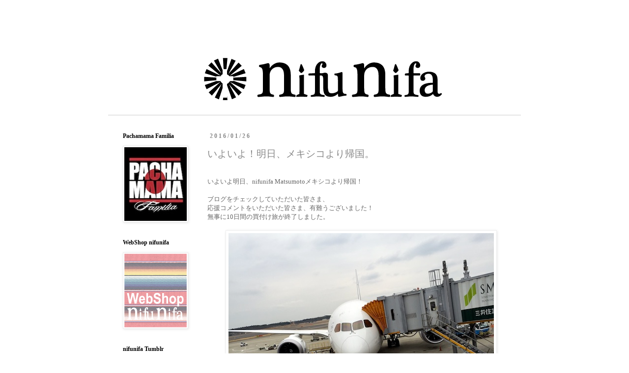

--- FILE ---
content_type: text/html; charset=UTF-8
request_url: https://nifunifa-mexico.blogspot.com/2016/01/
body_size: 35696
content:
<!DOCTYPE html>
<html class='v2' dir='ltr' xmlns='http://www.w3.org/1999/xhtml' xmlns:b='http://www.google.com/2005/gml/b' xmlns:data='http://www.google.com/2005/gml/data' xmlns:expr='http://www.google.com/2005/gml/expr'>
<head>
<link href='https://www.blogger.com/static/v1/widgets/335934321-css_bundle_v2.css' rel='stylesheet' type='text/css'/>
<meta content='width=1500' name='viewport'/>
<meta content='text/html; charset=UTF-8' http-equiv='Content-Type'/>
<meta content='blogger' name='generator'/>
<link href='https://nifunifa-mexico.blogspot.com/favicon.ico' rel='icon' type='image/x-icon'/>
<link href='http://nifunifa-mexico.blogspot.com/2016/01/' rel='canonical'/>
<link rel="alternate" type="application/atom+xml" title="メキシコ雑貨 nifunifa - Atom" href="https://nifunifa-mexico.blogspot.com/feeds/posts/default" />
<link rel="alternate" type="application/rss+xml" title="メキシコ雑貨 nifunifa - RSS" href="https://nifunifa-mexico.blogspot.com/feeds/posts/default?alt=rss" />
<link rel="service.post" type="application/atom+xml" title="メキシコ雑貨 nifunifa - Atom" href="https://www.blogger.com/feeds/3516479540773339960/posts/default" />
<!--Can't find substitution for tag [blog.ieCssRetrofitLinks]-->
<meta content='メキシコ雑貨店 通販 雑貨屋 MEXICO サンタムエルテ マルベルデ グアダルーペ  ウイチョル HUICHOL ビーズアクセ' name='description'/>
<meta content='http://nifunifa-mexico.blogspot.com/2016/01/' property='og:url'/>
<meta content='メキシコ雑貨 nifunifa' property='og:title'/>
<meta content='メキシコ雑貨店 通販 雑貨屋 MEXICO サンタムエルテ マルベルデ グアダルーペ  ウイチョル HUICHOL ビーズアクセ' property='og:description'/>
<title>メキシコ雑貨 nifunifa: 1月 2016</title>
<style id='page-skin-1' type='text/css'><!--
/*
-----------------------------------------------
Blogger Template Style
Name:     Simple
Designer: Josh Peterson
URL:      www.noaesthetic.com
----------------------------------------------- */
/* Variable definitions
====================
<Variable name="keycolor" description="Main Color" type="color" default="#66bbdd"/>
<Group description="Page Text" selector="body">
<Variable name="body.font" description="Font" type="font"
default="normal normal 12px Georgia,Utopia,'Palatino Linotype',Palatino,serif"/>
<Variable name="body.text.color" description="Text Color" type="color" default="#222222"/>
</Group>
<Group description="Backgrounds" selector=".body-fauxcolumns-outer">
<Variable name="body.background.color" description="Outer Background" type="color" default="#66bbdd"/>
<Variable name="content.background.color" description="Main Background" type="color" default="#ffffff"/>
<Variable name="header.background.color" description="Header Background" type="color" default="transparent"/>
</Group>
<Group description="Links" selector=".main-outer">
<Variable name="link.color" description="Link Color" type="color" default="#2288bb"/>
<Variable name="link.visited.color" description="Visited Color" type="color" default="#888888"/>
<Variable name="link.hover.color" description="Hover Color" type="color" default="#33aaff"/>
</Group>
<Group description="Blog Title" selector=".header h1">
<Variable name="header.font" description="Font" type="font"
default="normal normal 60px Georgia,Utopia,'Palatino Linotype',Palatino,serif"/>
<Variable name="header.text.color" description="Title Color" type="color" default="#3399bb" />
</Group>
<Group description="Blog Description" selector=".header .description">
<Variable name="description.text.color" description="Description Color" type="color"
default="#777777" />
</Group>
<Group description="Tabs Text" selector=".tabs-inner .widget li a">
<Variable name="tabs.font" description="Font" type="font"
default="normal normal 14px Georgia,Utopia,'Palatino Linotype',Palatino,serif"/>
<Variable name="tabs.text.color" description="Text Color" type="color" default="#999999"/>
<Variable name="tabs.selected.text.color" description="Selected Color" type="color" default="#000000"/>
</Group>
<Group description="Tabs Background" selector=".tabs-outer .PageList">
<Variable name="tabs.background.color" description="Background Color" type="color" default="#f5f5f5"/>
<Variable name="tabs.selected.background.color" description="Selected Color" type="color" default="#eeeeee"/>
</Group>
<Group description="Post Title" selector="h3.post-title, .comments h4">
<Variable name="post.title.font" description="Font" type="font"
default="normal normal 22px Georgia,Utopia,'Palatino Linotype',Palatino,serif"/>
</Group>
<Group description="Date Header" selector=".date-header">
<Variable name="date.header.color" description="Text Color" type="color"
default="#666666"/>
<Variable name="date.header.background.color" description="Background Color" type="color"
default="transparent"/>
</Group>
<Group description="Post Footer" selector=".post-footer">
<Variable name="post.footer.text.color" description="Text Color" type="color" default="#666666"/>
<Variable name="post.footer.background.color" description="Background Color" type="color"
default="#f9f9f9"/>
<Variable name="post.footer.border.color" description="Shadow Color" type="color" default="#eeeeee"/>
</Group>
<Group description="Gadgets" selector="h2">
<Variable name="widget.title.font" description="Title Font" type="font"
default="normal bold 11px Arial, Tahoma, Georgia,Utopia,'Palatino Linotype',Palatino,serif"/>
<Variable name="widget.title.text.color" description="Title Color" type="color" default="#000000"/>
<Variable name="widget.alternate.text.color" description="Alternate Color" type="color" default="#999999"/>
</Group>
<Group description="Images" selector=".main-inner">
<Variable name="image.background.color" description="Background Color" type="color" default="#ffffff"/>
<Variable name="image.border.color" description="Border Color" type="color" default="#eeeeee"/>
<Variable name="image.text.color" description="Caption Text Color" type="color" default="#666666"/>
</Group>
<Group description="Accents" selector=".content-inner">
<Variable name="body.rule.color" description="Separator Line Color" type="color" default="#eeeeee"/>
<Variable name="tabs.border.color" description="Tabs Border Color" type="color" default="transparent"/>
</Group>
<Variable name="body.background" description="Body Background" type="background"
color="#ffffff" default="$(color) none repeat scroll top left"/>
<Variable name="body.background.override" description="Body Background Override" type="string" default=""/>
<Variable name="body.background.gradient.cap" description="Body Gradient Cap" type="url"
default="url(//www.blogblog.com/1kt/simple/gradients_light.png)"/>
<Variable name="body.background.gradient.tile" description="Body Gradient Tile" type="url"
default="url(//www.blogblog.com/1kt/simple/body_gradient_tile_light.png)"/>
<Variable name="content.background.color.selector" description="Content Background Color Selector" type="string" default=".content-inner"/>
<Variable name="content.padding" description="Content Padding" type="length" default="10px"/>
<Variable name="content.padding.horizontal" description="Content Horizontal Padding" type="length" default="10px"/>
<Variable name="content.shadow.spread" description="Content Shadow Spread" type="length" default="40px"/>
<Variable name="content.shadow.spread.webkit" description="Content Shadow Spread (WebKit)" type="length" default="5px"/>
<Variable name="content.shadow.spread.ie" description="Content Shadow Spread (IE)" type="length" default="10px"/>
<Variable name="main.border.width" description="Main Border Width" type="length" default="0"/>
<Variable name="header.background.gradient" description="Header Gradient" type="url" default="none"/>
<Variable name="header.shadow.offset.left" description="Header Shadow Offset Left" type="length" default="-1px"/>
<Variable name="header.shadow.offset.top" description="Header Shadow Offset Top" type="length" default="-1px"/>
<Variable name="header.shadow.spread" description="Header Shadow Spread" type="length" default="1px"/>
<Variable name="header.padding" description="Header Padding" type="length" default="30px"/>
<Variable name="header.border.size" description="Header Border Size" type="length" default="1px"/>
<Variable name="header.bottom.border.size" description="Header Bottom Border Size" type="length" default="1px"/>
<Variable name="header.border.horizontalsize" description="Header Horizontal Border Size" type="length" default="0"/>
<Variable name="description.text.size" description="Description Text Size" type="string" default="140%"/>
<Variable name="tabs.margin.top" description="Tabs Margin Top" type="length" default="0" />
<Variable name="tabs.margin.side" description="Tabs Side Margin" type="length" default="30px" />
<Variable name="tabs.background.gradient" description="Tabs Background Gradient" type="url"
default="url(//www.blogblog.com/1kt/simple/gradients_light.png)"/>
<Variable name="tabs.border.width" description="Tabs Border Width" type="length" default="1px"/>
<Variable name="tabs.bevel.border.width" description="Tabs Bevel Border Width" type="length" default="1px"/>
<Variable name="date.header.padding" description="Date Header Padding" type="string" default="inherit"/>
<Variable name="date.header.letterspacing" description="Date Header Letter Spacing" type="string" default="inherit"/>
<Variable name="date.header.margin" description="Date Header Margin" type="string" default="inherit"/>
<Variable name="post.margin.bottom" description="Post Bottom Margin" type="length" default="25px"/>
<Variable name="image.border.small.size" description="Image Border Small Size" type="length" default="2px"/>
<Variable name="image.border.large.size" description="Image Border Large Size" type="length" default="5px"/>
<Variable name="page.width.selector" description="Page Width Selector" type="string" default=".region-inner"/>
<Variable name="page.width" description="Page Width" type="string" default="auto"/>
<Variable name="main.section.margin" description="Main Section Margin" type="length" default="15px"/>
<Variable name="main.padding" description="Main Padding" type="length" default="15px"/>
<Variable name="main.padding.top" description="Main Padding Top" type="length" default="30px"/>
<Variable name="main.padding.bottom" description="Main Padding Bottom" type="length" default="30px"/>
<Variable name="paging.background"
color="#ffffff"
description="Background of blog paging area" type="background"
default="transparent none no-repeat scroll top center"/>
<Variable name="footer.bevel" description="Bevel border length of footer" type="length" default="0"/>
<Variable name="mobile.background.overlay" description="Mobile Background Overlay" type="string"
default="transparent none repeat scroll top left"/>
<Variable name="mobile.background.size" description="Mobile Background Size" type="string" default="auto"/>
<Variable name="mobile.button.color" description="Mobile Button Color" type="color" default="#ffffff" />
<Variable name="startSide" description="Side where text starts in blog language" type="automatic" default="left"/>
<Variable name="endSide" description="Side where text ends in blog language" type="automatic" default="right"/>
*/
/* Content
----------------------------------------------- */
body, .body-fauxcolumn-outer {
font: normal normal 12px Georgia,Utopia,'Palatino Linotype',Palatino,serif;
color: #666666;
background: #ffffff none repeat scroll top left;
padding: 0 0 0 0;
}
html body .region-inner {
min-width: 0;
max-width: 100%;
width: auto;
}
a:link {
text-decoration:none;
color: #888888;
}
a:visited {
text-decoration:none;
color: #888888;
}
a:hover {
text-decoration:underline;
color: #888888;
}
.body-fauxcolumn-outer .fauxcolumn-inner {
background: transparent none repeat scroll top left;
_background-image: none;
}
.body-fauxcolumn-outer .cap-top {
position: absolute;
z-index: 1;
height: 400px;
width: 100%;
background: #ffffff none repeat scroll top left;
}
.body-fauxcolumn-outer .cap-top .cap-left {
width: 100%;
background: transparent none repeat-x scroll top left;
_background-image: none;
}
.content-outer {
-moz-box-shadow: 0 0 0 rgba(0, 0, 0, .15);
-webkit-box-shadow: 0 0 0 rgba(0, 0, 0, .15);
-goog-ms-box-shadow: 0 0 0 #333333;
box-shadow: 0 0 0 rgba(0, 0, 0, .15);
margin-bottom: 1px;
}
.content-inner {
padding: 10px 40px;
}
.content-inner {
background-color: #ffffff;
}
/* Header
----------------------------------------------- */
.header-outer {
background: transparent none repeat-x scroll 0 -400px;
_background-image: none;
}
.Header h1 {
font: normal normal 40px 'Trebuchet MS',Trebuchet,Verdana,sans-serif;
color: #888888;
text-shadow: 0 0 0 rgba(0, 0, 0, .2);
}
.Header h1 a {
color: #888888;
}
.Header .description {
font-size: 18px;
color: #000000;
}
.header-inner .Header .titlewrapper {
padding: 22px 0;
}
.header-inner .Header .descriptionwrapper {
padding: 0 0;
}
/* Tabs
----------------------------------------------- */
.tabs-inner .section:first-child {
border-top: 0 solid #dddddd;
}
.tabs-inner .section:first-child ul {
margin-top: -1px;
border-top: 1px solid #dddddd;
border-left: 1px solid #dddddd;
border-right: 1px solid #dddddd;
}
.tabs-inner .widget ul {
background: transparent none repeat-x scroll 0 -800px;
_background-image: none;
border-bottom: 1px solid #dddddd;
margin-top: 0;
margin-left: -30px;
margin-right: -30px;
}
.tabs-inner .widget li a {
display: inline-block;
padding: .6em 1em;
font: normal normal 12px Georgia,Utopia,'Palatino Linotype',Palatino,serif;
color: #000000;
border-left: 1px solid #ffffff;
border-right: 1px solid #dddddd;
}
.tabs-inner .widget li:first-child a {
border-left: none;
}
.tabs-inner .widget li.selected a, .tabs-inner .widget li a:hover {
color: #000000;
background-color: #eeeeee;
text-decoration: none;
}
/* Columns
----------------------------------------------- */
.main-outer {
border-top: 0 solid transparent;
}
.fauxcolumn-left-outer .fauxcolumn-inner {
border-right: 1px solid transparent;
}
.fauxcolumn-right-outer .fauxcolumn-inner {
border-left: 1px solid transparent;
}
/* Headings
----------------------------------------------- */
h2 {
margin: 0 0 1em 0;
font: normal bold 12px Georgia,Utopia,'Palatino Linotype',Palatino,serif;
color: #000000;
}
/* Widgets
----------------------------------------------- */
.widget .zippy {
color: #999999;
text-shadow: 2px 2px 1px rgba(0, 0, 0, .1);
}
.widget .popular-posts ul {
list-style: none;
}
/* Posts
----------------------------------------------- */
.date-header span {
background-color: #ffffff;
color: #888888;
padding: 0.4em;
letter-spacing: 3px;
margin: inherit;
}
.main-inner {
padding-top: 35px;
padding-bottom: 65px;
border-top: solid 1px #ccc;
}
.main-inner .column-center-inner {
padding: 0 0;
}
.main-inner .column-center-inner .section {
margin: 0 1em;
}
.post {
margin: 0 0 45px 0;
}
h3.post-title, .comments h4 {
font: normal normal 20px Georgia, Utopia, 'Palatino Linotype', Palatino, serif;
margin: .75em 0 0;
}
.post-body {
font-size: 110%;
line-height: 1.4;
position: relative;
}
.post-body img, .post-body .tr-caption-container, .Profile img, .Image img,
.BlogList .item-thumbnail img {
padding: 2px;
background: #ffffff;
border: 1px solid #eeeeee;
-moz-box-shadow: 1px 1px 5px rgba(0, 0, 0, .1);
-webkit-box-shadow: 1px 1px 5px rgba(0, 0, 0, .1);
box-shadow: 1px 1px 5px rgba(0, 0, 0, .1);
max-width:98%;
max-height:auto;
}
.post-body img, .post-body .tr-caption-container {
padding: 5px;
max-width:98%;
max-height:auto;
}
.post-body .tr-caption-container {
color: #666666;
}
.post-body .tr-caption-container img {
padding: 0;
background: transparent;
border: none;
-moz-box-shadow: 0 0 0 rgba(0, 0, 0, .1);
-webkit-box-shadow: 0 0 0 rgba(0, 0, 0, .1);
box-shadow: 0 0 0 rgba(0, 0, 0, .1);
max-width:98%;
max-height:auto;
}
.post-header {
margin: 0 0 1.5em;
line-height: 1.6;
font-size: 90%;
}
.post-footer {
margin: 20px -2px 0;
padding: 5px 10px;
color: #888888;
background-color: #ffffff;
border-bottom: 1px solid #888888;
line-height: 1.6;
font-size: 90%;
}
#comments .comment-author {
padding-top: 1.5em;
border-top: 1px solid transparent;
background-position: 0 1.5em;
}
#comments .comment-author:first-child {
padding-top: 0;
border-top: none;
}
.avatar-image-container {
margin: .2em 0 0;
}
#comments .avatar-image-container img {
border: 1px solid #eeeeee;
}
/* Comments
----------------------------------------------- */
.comments .comments-content .icon.blog-author {
background-repeat: no-repeat;
background-image: url([data-uri]);
}
.comments .comments-content .loadmore a {
border-top: 1px solid #999999;
border-bottom: 1px solid #999999;
}
.comments .comment-thread.inline-thread {
background-color: #ffffff;
}
.comments .continue {
border-top: 2px solid #999999;
}
/* Accents
---------------------------------------------- */
.section-columns td.columns-cell {
border-left: 1px solid transparent;
}
.blog-pager {
background: transparent url(//www.blogblog.com/1kt/simple/paging_dot.png) repeat-x scroll top center;
}
.blog-pager-older-link, .home-link,
.blog-pager-newer-link {
background-color: #ffffff;
padding: 5px;
}
.footer-outer {
border-top: 1px dashed #bbbbbb;
}
/* Mobile
----------------------------------------------- */
body.mobile  {
background-size: auto;
}
.mobile .body-fauxcolumn-outer {
background: transparent none repeat scroll top left;
}
.mobile .body-fauxcolumn-outer .cap-top {
background-size: 100% auto;
}
.mobile .content-outer {
-webkit-box-shadow: 0 0 3px rgba(0, 0, 0, .15);
box-shadow: 0 0 3px rgba(0, 0, 0, .15);
}
body.mobile .AdSense {
margin: 0 -0;
}
.mobile .tabs-inner .widget ul {
margin-left: 0;
margin-right: 0;
}
.mobile .post {
margin: 0;
}
.mobile .main-inner .column-center-inner .section {
margin: 0;
}
.mobile .date-header span {
padding: 0.1em 10px;
margin: 0 -10px;
}
.mobile h3.post-title {
margin: 0;
}
.mobile .blog-pager {
background: transparent none no-repeat scroll top center;
}
.mobile .footer-outer {
border-top: none;
}
.mobile .main-inner, .mobile .footer-inner {
background-color: #ffffff;
}
.mobile-index-contents {
color: #666666;
}
.mobile-link-button {
background-color: #888888;
}
.mobile-link-button a:link, .mobile-link-button a:visited {
color: #ffffff;
}
.mobile .tabs-inner .section:first-child {
border-top: none;
}
.mobile .tabs-inner .PageList .widget-content {
background-color: #eeeeee;
color: #000000;
border-top: 1px solid #dddddd;
border-bottom: 1px solid #dddddd;
}
.mobile .tabs-inner .PageList .widget-content .pagelist-arrow {
border-left: 1px solid #dddddd;
}

--></style>
<style id='template-skin-1' type='text/css'><!--
body {
min-width: 920px;
}
.content-outer, .content-fauxcolumn-outer, .region-inner {
min-width: 920px;
max-width: 920px;
_width: 920px;
}
.main-inner .columns {
padding-left: 190px;
padding-right: 0px;
}
.main-inner .fauxcolumn-center-outer {
left: 190px;
right: 0px;
/* IE6 does not respect left and right together */
_width: expression(this.parentNode.offsetWidth -
parseInt("190px") -
parseInt("0px") + 'px');
}
.main-inner .fauxcolumn-left-outer {
width: 190px;
}
.main-inner .fauxcolumn-right-outer {
width: 0px;
}
.main-inner .column-left-outer {
width: 190px;
right: 100%;
margin-left: -190px;
}
.main-inner .column-right-outer {
width: 0px;
margin-right: -0px;
}
#layout {
min-width: 0;
}
#layout .content-outer {
min-width: 0;
width: 800px;
}
#layout .region-inner {
min-width: 0;
width: auto;
}
--></style>
<link href='https://www.blogger.com/dyn-css/authorization.css?targetBlogID=3516479540773339960&amp;zx=83af23c1-7e0c-4fde-bacb-113c19c87091' media='none' onload='if(media!=&#39;all&#39;)media=&#39;all&#39;' rel='stylesheet'/><noscript><link href='https://www.blogger.com/dyn-css/authorization.css?targetBlogID=3516479540773339960&amp;zx=83af23c1-7e0c-4fde-bacb-113c19c87091' rel='stylesheet'/></noscript>
<meta name='google-adsense-platform-account' content='ca-host-pub-1556223355139109'/>
<meta name='google-adsense-platform-domain' content='blogspot.com'/>

</head>
<body class='loading'>
<div class='navbar no-items section' id='navbar'>
</div>
<div class='body-fauxcolumns'>
<div class='fauxcolumn-outer body-fauxcolumn-outer'>
<div class='cap-top'>
<div class='cap-left'></div>
<div class='cap-right'></div>
</div>
<div class='fauxborder-left'>
<div class='fauxborder-right'></div>
<div class='fauxcolumn-inner'>
</div>
</div>
<div class='cap-bottom'>
<div class='cap-left'></div>
<div class='cap-right'></div>
</div>
</div>
</div>
<div class='content'>
<div class='content-fauxcolumns'>
<div class='fauxcolumn-outer content-fauxcolumn-outer'>
<div class='cap-top'>
<div class='cap-left'></div>
<div class='cap-right'></div>
</div>
<div class='fauxborder-left'>
<div class='fauxborder-right'></div>
<div class='fauxcolumn-inner'>
</div>
</div>
<div class='cap-bottom'>
<div class='cap-left'></div>
<div class='cap-right'></div>
</div>
</div>
</div>
<div class='content-outer'>
<div class='content-cap-top cap-top'>
<div class='cap-left'></div>
<div class='cap-right'></div>
</div>
<div class='fauxborder-left content-fauxborder-left'>
<div class='fauxborder-right content-fauxborder-right'></div>
<div class='content-inner'>
<header>
<div class='header-outer'>
<div class='header-cap-top cap-top'>
<div class='cap-left'></div>
<div class='cap-right'></div>
</div>
<div class='fauxborder-left header-fauxborder-left'>
<div class='fauxborder-right header-fauxborder-right'></div>
<div class='region-inner header-inner'>
<div class='header section' id='header'><div class='widget Header' data-version='1' id='Header1'>
<div id='header-inner'>
<a href='https://nifunifa-mexico.blogspot.com/' style='display: block'>
<img alt='メキシコ雑貨 nifunifa' height='169px; ' id='Header1_headerimg' src='https://blogger.googleusercontent.com/img/b/R29vZ2xl/AVvXsEhSqPI1lV8jAXXKbaBzzJDXVaV2DtlN5VxIfCeYHjL0XZeK4RPQqtaz380dsUF9xy9WU9mjsgRS7eP56ECVAb4rlR33NszcDJBjQzxgmTQQd0yajyRZYMnXiIdIF5k3Qx19j2Jgynk46gY/s840/n.png' style='display: block' width='760px; '/>
</a>
<div class='descriptionwrapper'>
<p class='description'><span>
</span></p>
</div>
</div>
</div></div>
</div>
</div>
<div class='header-cap-bottom cap-bottom'>
<div class='cap-left'></div>
<div class='cap-right'></div>
</div>
</div>
</header>
<div class='tabs-outer'>
<div class='tabs-cap-top cap-top'>
<div class='cap-left'></div>
<div class='cap-right'></div>
</div>
<div class='fauxborder-left tabs-fauxborder-left'>
<div class='fauxborder-right tabs-fauxborder-right'></div>
<div class='region-inner tabs-inner'>
<div class='tabs no-items section' id='crosscol'></div>
<div class='tabs no-items section' id='crosscol-overflow'></div>
</div>
</div>
<div class='tabs-cap-bottom cap-bottom'>
<div class='cap-left'></div>
<div class='cap-right'></div>
</div>
</div>
<div class='main-outer'>
<div class='main-cap-top cap-top'>
<div class='cap-left'></div>
<div class='cap-right'></div>
</div>
<div class='fauxborder-left main-fauxborder-left'>
<div class='fauxborder-right main-fauxborder-right'></div>
<div class='region-inner main-inner'>
<div class='columns fauxcolumns'>
<div class='fauxcolumn-outer fauxcolumn-center-outer'>
<div class='cap-top'>
<div class='cap-left'></div>
<div class='cap-right'></div>
</div>
<div class='fauxborder-left'>
<div class='fauxborder-right'></div>
<div class='fauxcolumn-inner'>
</div>
</div>
<div class='cap-bottom'>
<div class='cap-left'></div>
<div class='cap-right'></div>
</div>
</div>
<div class='fauxcolumn-outer fauxcolumn-left-outer'>
<div class='cap-top'>
<div class='cap-left'></div>
<div class='cap-right'></div>
</div>
<div class='fauxborder-left'>
<div class='fauxborder-right'></div>
<div class='fauxcolumn-inner'>
</div>
</div>
<div class='cap-bottom'>
<div class='cap-left'></div>
<div class='cap-right'></div>
</div>
</div>
<div class='fauxcolumn-outer fauxcolumn-right-outer'>
<div class='cap-top'>
<div class='cap-left'></div>
<div class='cap-right'></div>
</div>
<div class='fauxborder-left'>
<div class='fauxborder-right'></div>
<div class='fauxcolumn-inner'>
</div>
</div>
<div class='cap-bottom'>
<div class='cap-left'></div>
<div class='cap-right'></div>
</div>
</div>
<!-- corrects IE6 width calculation -->
<div class='columns-inner'>
<div class='column-center-outer'>
<div class='column-center-inner'>
<div class='main section' id='main'><div class='widget Blog' data-version='1' id='Blog1'>
<div class='blog-posts hfeed'>
<!--Can't find substitution for tag [defaultAdStart]-->

          <div class="date-outer">
        
<h2 class='date-header'><span>2016/01/26</span></h2>

          <div class="date-posts">
        
<div class='post-outer'>
<div class='post hentry' itemprop='blogPost' itemscope='itemscope' itemtype='http://schema.org/BlogPosting'>
<meta content='https://blogger.googleusercontent.com/img/b/R29vZ2xl/AVvXsEiWJG-ugrQGUdVUOT1gkzbUy1m8u3djoy0pbGXCIxyHHUaRlQYqb9LHBjoFKoo_ml75S9n7OWGc2u89U0U95c0IU2pL1ZXY6beS1jqAa0Absl9wa-5LDdd07c10O9fSX_rt9IQ_lbxM8WU/s1600/IMG_6282+2.JPG' itemprop='image_url'/>
<meta content='3516479540773339960' itemprop='blogId'/>
<meta content='8935938816173389849' itemprop='postId'/>
<a name='8935938816173389849'></a>
<h3 class='post-title entry-title' itemprop='name'>
<a href='https://nifunifa-mexico.blogspot.com/2016/01/blog-post_26.html'>いよいよ&#65281;明日&#12289;メキシコより帰国&#12290;</a>
</h3>
<div class='post-header'>
<div class='post-header-line-1'></div>
</div>
<div class='post-body entry-content' id='post-body-8935938816173389849' itemprop='articleBody'>
<br />
いよいよ明日&#12289;nifunifa Matsumotoメキシコより帰国&#65281;<br />
<br />
ブログをチェックしていただいた皆さま&#12289;<br />
応援コメントをいただいた皆さま&#12289;有難うございました&#65281;<br />
無事に10日間の買付け旅が終了しました&#12290;<br />
<br />
<div class="separator" style="clear: both; text-align: center;">
<a href="https://blogger.googleusercontent.com/img/b/R29vZ2xl/AVvXsEiWJG-ugrQGUdVUOT1gkzbUy1m8u3djoy0pbGXCIxyHHUaRlQYqb9LHBjoFKoo_ml75S9n7OWGc2u89U0U95c0IU2pL1ZXY6beS1jqAa0Absl9wa-5LDdd07c10O9fSX_rt9IQ_lbxM8WU/s1600/IMG_6282+2.JPG" imageanchor="1" style="margin-left: 1em; margin-right: 1em;"><img border="0" src="https://blogger.googleusercontent.com/img/b/R29vZ2xl/AVvXsEiWJG-ugrQGUdVUOT1gkzbUy1m8u3djoy0pbGXCIxyHHUaRlQYqb9LHBjoFKoo_ml75S9n7OWGc2u89U0U95c0IU2pL1ZXY6beS1jqAa0Absl9wa-5LDdd07c10O9fSX_rt9IQ_lbxM8WU/s1600/IMG_6282+2.JPG" /></a></div>
<br />
1月17日 15&#65306;30分発アエロメヒコ直行便にて&#12289;いざ&#65281;メキシコへ&#12290;<br />
<br />
<br />
<br />
<div class="separator" style="clear: both; text-align: center;">
<a href="https://blogger.googleusercontent.com/img/b/R29vZ2xl/AVvXsEgmwjeumTSp8nq-GYR4msAD5rc7xwCuzuLUMipjVuHrJ3I0b0wUxybXIp0zgOgGMZjfIaPMJavQHSrqvS_R9wZ4rgsJTHzK9mECPSBtl2XUupM2SC0Lrsgaotj7Vu0RZn32908WrS5lfYc/s1600/IMG_6281+2.JPG" imageanchor="1" style="margin-left: 1em; margin-right: 1em;"><img border="0" src="https://blogger.googleusercontent.com/img/b/R29vZ2xl/AVvXsEgmwjeumTSp8nq-GYR4msAD5rc7xwCuzuLUMipjVuHrJ3I0b0wUxybXIp0zgOgGMZjfIaPMJavQHSrqvS_R9wZ4rgsJTHzK9mECPSBtl2XUupM2SC0Lrsgaotj7Vu0RZn32908WrS5lfYc/s1600/IMG_6281+2.JPG" /></a></div>
<br />
<div class="separator" style="clear: both; text-align: center;">
</div>
時差の関係でほぼ&#12289;出発日の同時刻にメキシコに到着します&#12290;約14時間の飛行時間&#12290;<br />
<br />
<a href="http://nifunifa-mexico.blogspot.jp/2016/01/mexico-1.html" target="_blank"><span style="color: red;">&#12302;2016年 1月17日 MEXICO到着1日目&#12303;</span></a>より<br />
<br />
<br />
<br />
<div class="separator" style="clear: both; text-align: center;">
<a href="https://blogger.googleusercontent.com/img/b/R29vZ2xl/AVvXsEg8nuOPkC1daeSr0p7HDkbG6Ze9YLk21wKEUWPkaG0U8HYzK2P-eoHmq9m3ALTa7KWrVde4LoizNvtMjtIjLKP8TjCV4NglsEoZl9Kr8bGFiV0nKhkL70PrFLqAVnwT6uJseXmHGiLAF3I/s1600/IMG_6280+2.JPG" imageanchor="1" style="margin-left: 1em; margin-right: 1em;"><img border="0" src="https://blogger.googleusercontent.com/img/b/R29vZ2xl/AVvXsEg8nuOPkC1daeSr0p7HDkbG6Ze9YLk21wKEUWPkaG0U8HYzK2P-eoHmq9m3ALTa7KWrVde4LoizNvtMjtIjLKP8TjCV4NglsEoZl9Kr8bGFiV0nKhkL70PrFLqAVnwT6uJseXmHGiLAF3I/s1600/IMG_6280+2.JPG" /></a></div>
<br />
ラテンアメリカ最大の聖地&#12289;グアダルーペ寺院&#12290;<br />
<br />
<br />
<div class="separator" style="clear: both; text-align: center;">
<a href="https://blogger.googleusercontent.com/img/b/R29vZ2xl/AVvXsEjeT1QBghow_mH6OtbK8sErK3GpQalgwMiYV9BlM_teoo8Kp7OjURhxJ9HdwCuXrsIh6sqHRO7YEWHR5-B_X3jD6YOtlHDJqKihaxydeHlWKF7S2ffQ7pL3kTcx9s4tectOMLy1Y4048Rc/s1600/IMG_6279+2.JPG" imageanchor="1" style="margin-left: 1em; margin-right: 1em;"><img border="0" src="https://blogger.googleusercontent.com/img/b/R29vZ2xl/AVvXsEjeT1QBghow_mH6OtbK8sErK3GpQalgwMiYV9BlM_teoo8Kp7OjURhxJ9HdwCuXrsIh6sqHRO7YEWHR5-B_X3jD6YOtlHDJqKihaxydeHlWKF7S2ffQ7pL3kTcx9s4tectOMLy1Y4048Rc/s1600/IMG_6279+2.JPG" /></a></div>
<br />
マリアさまが現れた奇蹟の布&#12290;約500年前のものが崩れず保存されています&#12290;<br />
<br />
<a href="http://nifunifa-mexico.blogspot.jp/2016/01/mexico-2.html" target="_blank"><span style="color: red;">&#12302;2016年 1月17日 MEXICO到着2日目&#12303;</span></a>より<br />
<br />
<br />
<br />
<div class="separator" style="clear: both; text-align: center;">
<a href="https://blogger.googleusercontent.com/img/b/R29vZ2xl/AVvXsEjvuMgjCUmPnxMswHNXexxsANk_IVE5kmy2OudXn-ODHgP5Eor5wbtOtp23yWxdqY4ly3cja8ovOk28QvuNw1T2HI_0WAehrSS3cbbqtnSGjmqJym3aGk2qhrC82zRL5Ostt-G5l36NJjY/s1600/IMG_6274+2.JPG" imageanchor="1" style="margin-left: 1em; margin-right: 1em;"><img border="0" src="https://blogger.googleusercontent.com/img/b/R29vZ2xl/AVvXsEjvuMgjCUmPnxMswHNXexxsANk_IVE5kmy2OudXn-ODHgP5Eor5wbtOtp23yWxdqY4ly3cja8ovOk28QvuNw1T2HI_0WAehrSS3cbbqtnSGjmqJym3aGk2qhrC82zRL5Ostt-G5l36NJjY/s1600/IMG_6274+2.JPG" /></a></div>
<br />
メキシコシティからバスで約5時間&#12290;<br />
アートスクールや数多くのギャラリーがある芸術の街&#12289;サンミゲル&#12539;デ&#12539;アジェンデ&#12290;<br />
カワイイ雑貨であふれる素晴らしい街です&#12290;治安も良く安心してフラフラできます&#12290;<br />
<br />
<a href="http://nifunifa-mexico.blogspot.jp/2016/01/mexico-3.html" target="_blank"><span style="color: red;">&#12302;2016年 1月17日 MEXICO到着3日目&#12303;</span></a>より
<br />
<br />
<br />
<br />
<div class="separator" style="clear: both; text-align: center;">
<a href="https://blogger.googleusercontent.com/img/b/R29vZ2xl/AVvXsEgl59pFsbVxR8nXrnaosRsoyISmv0aCNxByyCj69TmAzm3fnqBFiy2ysGYbLm1y4xElhBL_iqW6tRZVTIdyzNJbwT2trAQTJdL96B6itKEhqgswgXrUxEOb3FdN0q8Ub9UOAsUFHzg7Tgw/s1600/IMG_6276+2.JPG" imageanchor="1" style="margin-left: 1em; margin-right: 1em;"><img border="0" src="https://blogger.googleusercontent.com/img/b/R29vZ2xl/AVvXsEgl59pFsbVxR8nXrnaosRsoyISmv0aCNxByyCj69TmAzm3fnqBFiy2ysGYbLm1y4xElhBL_iqW6tRZVTIdyzNJbwT2trAQTJdL96B6itKEhqgswgXrUxEOb3FdN0q8Ub9UOAsUFHzg7Tgw/s1600/IMG_6276+2.JPG" /></a></div>
<br />
サンミゲル２日目&#12290;<br />
<br />
<br />
<div class="separator" style="clear: both; text-align: center;">
<a href="https://blogger.googleusercontent.com/img/b/R29vZ2xl/AVvXsEj4oxDpzbYsq9MyJ2bRxSZkYCothyphenhyphen4ULPufhLGHERSFNRq9dmXEoNmTF48gwUhVZZxoPyz5FEU2WiiuAJV0w6TW7eEW30WAG7y7si9BipsF19roqu4QC0ONNLUcNsWGVOXVXHoc5tip8FI/s1600/IMG_6275+2.JPG" imageanchor="1" style="margin-left: 1em; margin-right: 1em;"><img border="0" src="https://blogger.googleusercontent.com/img/b/R29vZ2xl/AVvXsEj4oxDpzbYsq9MyJ2bRxSZkYCothyphenhyphen4ULPufhLGHERSFNRq9dmXEoNmTF48gwUhVZZxoPyz5FEU2WiiuAJV0w6TW7eEW30WAG7y7si9BipsF19roqu4QC0ONNLUcNsWGVOXVXHoc5tip8FI/s1600/IMG_6275+2.JPG" /></a></div>
<br />
とてもメキシコらしい奇蹟のチャーム&#12300;ミラグロ&#12301;を使った壁飾り等&#12289;<br />
グッとくるものが沢山集まったようです&#65281;乞うご期待&#12290;<br />
<br />
<a href="http://nifunifa-mexico.blogspot.jp/2016/01/mexico-4.html" target="_blank"><span style="color: red;">&#12302;2016年 1月17日 MEXICO到着4日目&#12303;</span></a>より
<br />
<br />
<br />
<br />
<div class="separator" style="clear: both; text-align: center;">
<a href="https://blogger.googleusercontent.com/img/b/R29vZ2xl/AVvXsEiTfGm0aTGHlwFYx0Ax_bPbYNWokjzJuTJ73jjdioiaD13kXXdzZC9jxdrSesw5RM2W5LgPm9sIQCs6U0iYEM7j4YcYrL25mD3dJYKNmt9Eqfo5Lsy4j6_K-BLMOIxPFxliMtIkWluUT1I/s1600/IMG_6272+2.JPG" imageanchor="1" style="margin-left: 1em; margin-right: 1em;"><img border="0" src="https://blogger.googleusercontent.com/img/b/R29vZ2xl/AVvXsEiTfGm0aTGHlwFYx0Ax_bPbYNWokjzJuTJ73jjdioiaD13kXXdzZC9jxdrSesw5RM2W5LgPm9sIQCs6U0iYEM7j4YcYrL25mD3dJYKNmt9Eqfo5Lsy4j6_K-BLMOIxPFxliMtIkWluUT1I/s1600/IMG_6272+2.JPG" /></a></div>
<br />
再びメキシコシティにもどり&#12289;ここからラストスパート&#65281;<br />
テピートのサンタムエルテ祭壇訪問&#12290;<br />
<br />
<br />
<br />
<div class="separator" style="clear: both; text-align: center;">
<a href="https://blogger.googleusercontent.com/img/b/R29vZ2xl/AVvXsEgxvL9WpxHlyYkvpMB2OEl9BCYdpv23uff-FoUfFLbW5pZuSF2GzQb3ocrfpyKw-9Ii-TqD_UYYFH-L9U9IndSkMjdsnA2qYqG4bxFrwvICEiJmB2Pdg5RZdi7Wbrr1_UyGg7b6plCDLC4/s1600/IMG_6271+2.JPG" imageanchor="1" style="margin-left: 1em; margin-right: 1em;"><img border="0" src="https://blogger.googleusercontent.com/img/b/R29vZ2xl/AVvXsEgxvL9WpxHlyYkvpMB2OEl9BCYdpv23uff-FoUfFLbW5pZuSF2GzQb3ocrfpyKw-9Ii-TqD_UYYFH-L9U9IndSkMjdsnA2qYqG4bxFrwvICEiJmB2Pdg5RZdi7Wbrr1_UyGg7b6plCDLC4/s1600/IMG_6271+2.JPG" /></a></div>
<br />
グアダルーペ寺院へマリアさまGOODSをもとめ再度突撃&#65281;<br />
<br />
<br />
<br />
<div class="separator" style="clear: both; text-align: center;">
<a href="https://blogger.googleusercontent.com/img/b/R29vZ2xl/AVvXsEiF3RMY4QjL0N-4utNXDQD6RrIgOY4rmKvCkSHOjF0-qC7LbveqNwdMB36Uv7RsGnUxGPl3ICHvRXyVmfoGX5I0-nSOOgbEkktVlDCPk0fPXhZ2r2lxyIGuv4gCU8TMfIWXIDa06yF5oXI/s1600/IMG_6270+2.JPG" imageanchor="1" style="margin-left: 1em; margin-right: 1em;"><img border="0" src="https://blogger.googleusercontent.com/img/b/R29vZ2xl/AVvXsEiF3RMY4QjL0N-4utNXDQD6RrIgOY4rmKvCkSHOjF0-qC7LbveqNwdMB36Uv7RsGnUxGPl3ICHvRXyVmfoGX5I0-nSOOgbEkktVlDCPk0fPXhZ2r2lxyIGuv4gCU8TMfIWXIDa06yF5oXI/s1600/IMG_6270+2.JPG" /></a></div>
<br />
nifunifaで人気のメキシコストリートブランド&#12290;<br />
<span style="color: red;"><a href="http://www.sacrificesw.com/"><span style="color: red;"><span id="goog_68734722"></span>&#12300;Sacrifice&#12301;</span><span id="goog_68734723"></span></a></span>のデザイナー"クリス"とミーティング&#65281;<br />
隣はクリスの彼女&#12289;ボク&#12289;もの凄く彼女のファンです&#12289;あはは&#12290;<br />
<br />
どれだけカワイイかは<a href="https://www.instagram.com/kindababy/" target="_blank"><span style="color: red;">@kindababy</span></a>をチェック&#65281;
<br />
<br />
<br />
<br />
<br />
<div class="separator" style="clear: both; text-align: center;">
<a href="https://blogger.googleusercontent.com/img/b/R29vZ2xl/AVvXsEhosSS_e_t4M0fnRRTGrFVZ_KCVrCcvHIHU_0qhShPtihWHVTvVn4pvkjjz9xTqUZ10YHA7MtwRI1XOeNKnTYn8XuexgOAiBfQt9NKg6UDUvoygwR1hyphenhyphenwTHjNiP4DvnaojMwU30qe9ZRNU/s1600/IMG_6268.JPG" imageanchor="1" style="margin-left: 1em; margin-right: 1em;"><img border="0" src="https://blogger.googleusercontent.com/img/b/R29vZ2xl/AVvXsEhosSS_e_t4M0fnRRTGrFVZ_KCVrCcvHIHU_0qhShPtihWHVTvVn4pvkjjz9xTqUZ10YHA7MtwRI1XOeNKnTYn8XuexgOAiBfQt9NKg6UDUvoygwR1hyphenhyphenwTHjNiP4DvnaojMwU30qe9ZRNU/s1600/IMG_6268.JPG" /></a></div>
<br />
メキシコシティの拠点&#12289;Casa Pachamama&#12290;<br />
<br />
<br />
<br />
<div class="separator" style="clear: both; text-align: center;">
<a href="https://blogger.googleusercontent.com/img/b/R29vZ2xl/AVvXsEidFdoVmZ45XS-ZnXvGDDp9nEKuS2YA-6tJ1cR6Nm9q3KKDw-v6nk5q8W6EAGHJOt6X7xVWlra6L6Phrh9UAsofYkRbx6augpds81YDcEcUJ0kwb6qtlL8YkJZbO2xCbq19mVf0HeFu5L0/s1600/IMG_6269+2.JPG" imageanchor="1" style="margin-left: 1em; margin-right: 1em;"><img border="0" src="https://blogger.googleusercontent.com/img/b/R29vZ2xl/AVvXsEidFdoVmZ45XS-ZnXvGDDp9nEKuS2YA-6tJ1cR6Nm9q3KKDw-v6nk5q8W6EAGHJOt6X7xVWlra6L6Phrh9UAsofYkRbx6augpds81YDcEcUJ0kwb6qtlL8YkJZbO2xCbq19mVf0HeFu5L0/s1600/IMG_6269+2.JPG" /></a></div>
<br />
左からホタトレス&#12289;エクトール&#12289;シキアトロン&#12290;<br />
私たちのファミリア&#65281;<br />
<br />
<br />
<div class="separator" style="clear: both; text-align: center;">
<a href="https://blogger.googleusercontent.com/img/b/R29vZ2xl/AVvXsEgABSxTeTY0pJVBDNV4_g37r9s3TFrXTPH_YH9Dkah4DqfhlmWw7XB_k_T3eVecvUmL4Oy4UY2oFaN_HmdWoMzof1SJq-ugPeSYoxf5BMQxUC79DFU9DiUNCvRoEQVX5zQTe0t6Bbc3iKY/s1600/web2016.jpg" imageanchor="1" style="margin-left: 1em; margin-right: 1em;"><img border="0" src="https://blogger.googleusercontent.com/img/b/R29vZ2xl/AVvXsEgABSxTeTY0pJVBDNV4_g37r9s3TFrXTPH_YH9Dkah4DqfhlmWw7XB_k_T3eVecvUmL4Oy4UY2oFaN_HmdWoMzof1SJq-ugPeSYoxf5BMQxUC79DFU9DiUNCvRoEQVX5zQTe0t6Bbc3iKY/s1600/web2016.jpg" /></a></div>
<br />
そしていよいよ&#65281;<br />
1月29日(金)19:00~22:00&#12290;<br />
今回&#12289;メキシコを旅して集めた雑貨たちを一気に公開します&#65281;<br />
皆さまのご来店をお待ちしています&#65281;<br />
<br />
<span style="color: red;">&#65290;27(水)から29(金)の19時までは準備のため&#12289;お休みさせていただきます&#12290;</span><br />
<span style="color: red;">くれぐれもお間違いのないようお願い致します&#12290;</span><br />
<br />
<br />
<br />
nifunifa morimoto<br />
<br />
<br />
<br />
<br style="background-color: white; color: #666666; font-family: Georgia, Utopia, 'Palatino Linotype', Palatino, serif; font-size: 13.2px; line-height: 18.48px;" />
<br style="background-color: white; color: #666666; font-family: Georgia, Utopia, 'Palatino Linotype', Palatino, serif; font-size: 13.2px; line-height: 18.48px;" />
<br style="background-color: white; color: #666666; font-family: Georgia, Utopia, 'Palatino Linotype', Palatino, serif; font-size: 13.2px; line-height: 18.48px;" />
<br style="background-color: white; color: #666666; font-family: Georgia, Utopia, 'Palatino Linotype', Palatino, serif; font-size: 13.2px; line-height: 18.48px;" />
<br style="background-color: white; color: #666666; font-family: Georgia, Utopia, 'Palatino Linotype', Palatino, serif; font-size: 13.2px; line-height: 18.48px;" />
<br />
<div class="separator" style="background-color: white; clear: both; color: #666666; font-family: Georgia, Utopia, 'Palatino Linotype', Palatino, serif; font-size: 13.2px; line-height: 18.48px; text-align: center;">
<a href="https://blogger.googleusercontent.com/img/b/R29vZ2xl/AVvXsEgXqiWxVXgIlJgQKgEqNALmUMmC8txC_Z7ANWSPjSj2N3AX9e6x2WKvjw-3nQ4LsWUyhXFHFIq0R0eUIoQbjcN2lRSg3cuuQ-H1sVa4XO7tUzZzLdtFjh-4-9jC3EdxKqGW1-mDyqicyQ0/s1600/%25E5%2596%25B6%25E6%25A5%25AD%25E6%2599%2582%25E9%2596%2593.jpg" style="color: #888888; margin-left: 1em; margin-right: 1em; text-decoration: none;"><img border="0" src="https://blogger.googleusercontent.com/img/b/R29vZ2xl/AVvXsEgXqiWxVXgIlJgQKgEqNALmUMmC8txC_Z7ANWSPjSj2N3AX9e6x2WKvjw-3nQ4LsWUyhXFHFIq0R0eUIoQbjcN2lRSg3cuuQ-H1sVa4XO7tUzZzLdtFjh-4-9jC3EdxKqGW1-mDyqicyQ0/s1600/%25E5%2596%25B6%25E6%25A5%25AD%25E6%2599%2582%25E9%2596%2593.jpg" style="background-attachment: initial; background-clip: initial; background-image: initial; background-origin: initial; background-position: initial; background-repeat: initial; background-size: initial; border: 1px solid rgb(238, 238, 238); box-shadow: rgba(0, 0, 0, 0.0980392) 1px 1px 5px; padding: 5px; position: relative;" /></a></div>
<br style="background-color: white; color: #666666; font-family: Georgia, Utopia, 'Palatino Linotype', Palatino, serif; font-size: 13.2px; line-height: 18.48px;" />
<span style="background-color: white; color: #666666; font-family: &quot;georgia&quot; , &quot;utopia&quot; , &quot;palatino linotype&quot; , &quot;palatino&quot; , serif; font-size: 13.2px; line-height: 18.48px;">営業時間が変更になりました&#12290;</span><br />
<span style="background-color: white; color: #666666; font-family: &quot;georgia&quot; , &quot;utopia&quot; , &quot;palatino linotype&quot; , &quot;palatino&quot; , serif; font-size: 13.2px; line-height: 18.48px;">月&#12316;日&#65306;12&#65306;00&#12316;21&#65306;00</span><br />
<br style="background-color: white; color: #666666; font-family: Georgia, Utopia, 'Palatino Linotype', Palatino, serif; font-size: 13.2px; line-height: 18.48px;" />
<br style="background-color: white; color: #666666; font-family: Georgia, Utopia, 'Palatino Linotype', Palatino, serif; font-size: 13.2px; line-height: 18.48px;" />
<br style="background-color: white; color: #666666; font-family: Georgia, Utopia, 'Palatino Linotype', Palatino, serif; font-size: 13.2px; line-height: 18.48px;" />
<br style="background-color: white; color: #666666; font-family: Georgia, Utopia, 'Palatino Linotype', Palatino, serif; font-size: 13.2px; line-height: 18.48px;" />
<br style="background-color: white; color: #666666; font-family: Georgia, Utopia, 'Palatino Linotype', Palatino, serif; font-size: 13.2px; line-height: 18.48px;" />
<br style="background-color: white; color: #666666; font-family: Georgia, Utopia, 'Palatino Linotype', Palatino, serif; font-size: 13.2px; line-height: 18.48px;" />
<br style="background-color: white; color: #666666; font-family: Georgia, Utopia, 'Palatino Linotype', Palatino, serif; font-size: 13.2px; line-height: 18.48px;" />
<br />
<div style="background-color: white; color: #666666; font-family: Georgia, Utopia, 'Palatino Linotype', Palatino, serif; font-size: 13px; line-height: 18px;">
</div>
<div style="background-color: white; color: #666666; font-family: Georgia, Utopia, 'Palatino Linotype', Palatino, serif; font-size: 13px; line-height: 18px;">
</div>
<div style="background-color: white; color: #666666; font-family: Georgia, Utopia, 'Palatino Linotype', Palatino, serif; font-size: 13px; line-height: 18px;">
</div>
<div style="background-color: white; color: #666666; font-family: Georgia, Utopia, 'Palatino Linotype', Palatino, serif; font-size: 13px; line-height: 18px;">
</div>
<div style="background-color: white; color: #666666; font-family: Georgia, Utopia, 'Palatino Linotype', Palatino, serif; font-size: 13px; line-height: 18px;">
</div>
<div style="background-color: white; color: #666666; font-family: Georgia, Utopia, 'Palatino Linotype', Palatino, serif; font-size: 13px; line-height: 18px;">
</div>
<div style="background-color: white; color: #666666; font-family: Georgia, Utopia, 'Palatino Linotype', Palatino, serif; font-size: 13px; line-height: 18px;">
</div>
<div style="background-color: white; color: #666666; font-family: Georgia, Utopia, 'Palatino Linotype', Palatino, serif; font-size: 13px; line-height: 18px;">
</div>
<div style="background-color: white; color: #666666; font-family: Georgia, Utopia, 'Palatino Linotype', Palatino, serif; font-size: 13px; line-height: 18px;">
</div>
<div style="background-color: white; color: #666666; font-family: Georgia, Utopia, 'Palatino Linotype', Palatino, serif; font-size: 13px; line-height: 18px;">
</div>
<div style="background-color: white; color: #666666; font-family: Georgia, Utopia, 'Palatino Linotype', Palatino, serif; font-size: 13px; line-height: 18px;">
</div>
<div style="background-color: white; color: #666666; font-family: Georgia, Utopia, 'Palatino Linotype', Palatino, serif; font-size: 13px; line-height: 18px;">
</div>
<div style="background-color: white; color: #666666; font-family: Georgia, Utopia, 'Palatino Linotype', Palatino, serif; font-size: 13px; line-height: 18px;">
</div>
<div style="background-color: white; color: #666666; font-family: Georgia, Utopia, 'Palatino Linotype', Palatino, serif; font-size: 13px; line-height: 18px;">
</div>
<div style="background-color: white; color: #666666; font-family: Georgia, Utopia, 'Palatino Linotype', Palatino, serif; font-size: 13px; line-height: 18px;">
</div>
<div style="background-color: white; color: #666666; font-family: Georgia, Utopia, 'Palatino Linotype', Palatino, serif; font-size: 13px; line-height: 18px;">
</div>
<div style="background-color: white; color: #666666; font-family: Georgia, Utopia, 'Palatino Linotype', Palatino, serif; font-size: 13px; line-height: 18px;">
</div>
<div style="background-color: white; color: #666666; font-family: Georgia, Utopia, 'Palatino Linotype', Palatino, serif; font-size: 13px; line-height: 18px;">
</div>
<div style="background-color: white; color: #666666; font-family: Georgia, Utopia, 'Palatino Linotype', Palatino, serif; font-size: 13px; line-height: 18px;">
</div>
<div style="background-color: white; color: #666666; font-family: Georgia, Utopia, 'Palatino Linotype', Palatino, serif; font-size: 13px; line-height: 18px;">
</div>
<div style="background-color: white; color: #666666; font-family: Georgia, Utopia, 'Palatino Linotype', Palatino, serif; font-size: 13px; line-height: 18px;">
</div>
<div style="background-color: white; color: #666666; font-family: Georgia, Utopia, 'Palatino Linotype', Palatino, serif; font-size: 13px; line-height: 18px;">
</div>
<div style="background-color: white; color: #666666; font-family: Georgia, Utopia, 'Palatino Linotype', Palatino, serif; font-size: 13px; line-height: 18px;">
</div>
<div style="background-color: white; color: #666666; font-family: Georgia, Utopia, 'Palatino Linotype', Palatino, serif; font-size: 13px; line-height: 18px;">
</div>
<div style="background-color: white; color: #666666; font-family: Georgia, Utopia, 'Palatino Linotype', Palatino, serif; font-size: 13px; line-height: 18px;">
</div>
<div style="background-color: white; color: #666666; font-family: Georgia, Utopia, 'Palatino Linotype', Palatino, serif; font-size: 13px; line-height: 18px;">
</div>
<div style="background-color: white; color: #666666; font-family: Georgia, Utopia, 'Palatino Linotype', Palatino, serif; font-size: 13px; line-height: 18px;">
</div>
<div style="background-color: white; color: #666666; font-family: Georgia, Utopia, 'Palatino Linotype', Palatino, serif; font-size: 13px; line-height: 18px;">
</div>
<div style="background-color: white; color: #666666; font-family: Georgia, Utopia, 'Palatino Linotype', Palatino, serif; font-size: 13px; line-height: 18px;">
</div>
<div style="background-color: white; color: #666666; font-family: Georgia, Utopia, 'Palatino Linotype', Palatino, serif; font-size: 13px; line-height: 18px;">
</div>
<div style="background-color: white; color: #666666; font-family: Georgia, Utopia, 'Palatino Linotype', Palatino, serif; font-size: 13px; line-height: 18px;">
</div>
<div style="background-color: white; color: #666666; font-family: Georgia, Utopia, 'Palatino Linotype', Palatino, serif; font-size: 13px; line-height: 18px;">
</div>
<div style="background-color: white; color: #666666; font-family: Georgia, Utopia, 'Palatino Linotype', Palatino, serif; font-size: 13px; line-height: 18px;">
</div>
<div style="background-color: white; color: #666666; font-family: Georgia, Utopia, 'Palatino Linotype', Palatino, serif; font-size: 13px; line-height: 18px;">
</div>
<div style="background-color: white; color: #666666; font-family: Georgia, Utopia, 'Palatino Linotype', Palatino, serif; font-size: 13px; line-height: 18px;">
</div>
<div style="background-color: white; color: #666666; font-family: Georgia, Utopia, 'Palatino Linotype', Palatino, serif; font-size: 13px; line-height: 18px;">
</div>
<div style="background-color: white; color: #666666; font-family: Georgia, Utopia, 'Palatino Linotype', Palatino, serif; font-size: 13px; line-height: 18px;">
</div>
<div style="background-color: white; color: #666666; font-family: Georgia, Utopia, 'Palatino Linotype', Palatino, serif; font-size: 13px; line-height: 18px;">
</div>
<div style="background-color: white; color: #666666; font-family: Georgia, Utopia, 'Palatino Linotype', Palatino, serif; font-size: 13px; line-height: 18px;">
</div>
<div style="background-color: white; color: #666666; font-family: Georgia, Utopia, 'Palatino Linotype', Palatino, serif; font-size: 13px; line-height: 18px;">
</div>
<div style="background-color: white; color: #666666; font-family: Georgia, Utopia, 'Palatino Linotype', Palatino, serif; font-size: 13px; line-height: 18px;">
</div>
<div style="background-color: white; color: #666666; font-family: Georgia, Utopia, 'Palatino Linotype', Palatino, serif; font-size: 13px; line-height: 18px;">
</div>
<div style="background-color: white; color: #666666; font-family: Georgia, Utopia, 'Palatino Linotype', Palatino, serif; font-size: 13px; line-height: 18px;">
</div>
<div style="background-color: white; color: #666666; font-family: Georgia, Utopia, 'Palatino Linotype', Palatino, serif; font-size: 13px; line-height: 18px;">
</div>
<div style="background-color: white; color: #666666; font-family: Georgia, Utopia, 'Palatino Linotype', Palatino, serif; font-size: 13px; line-height: 18px;">
</div>
<div style="background-color: white; color: #666666; font-family: Georgia, Utopia, 'Palatino Linotype', Palatino, serif; font-size: 13px; line-height: 18px;">
</div>
<div style="background-color: white; color: #666666; font-family: Georgia, Utopia, 'Palatino Linotype', Palatino, serif; font-size: 13px; line-height: 18px;">
</div>
<div style="background-color: white; color: #666666; font-family: Georgia, Utopia, 'Palatino Linotype', Palatino, serif; font-size: 13px; line-height: 18px;">
</div>
<div style="background-color: white; color: #666666; font-family: Georgia, Utopia, 'Palatino Linotype', Palatino, serif; font-size: 13px; line-height: 18px;">
</div>
<div style="background-color: white; color: #666666; font-family: Georgia, Utopia, 'Palatino Linotype', Palatino, serif; font-size: 13px; line-height: 18px;">
</div>
<div style="background-color: white; color: #666666; font-family: Georgia, Utopia, 'Palatino Linotype', Palatino, serif; font-size: 13px; line-height: 18px;">
</div>
<div style="background-color: white; color: #666666; font-family: Georgia, Utopia, 'Palatino Linotype', Palatino, serif; font-size: 13px; line-height: 18px;">
</div>
<div style="background-color: white; color: #666666; font-family: Georgia, Utopia, 'Palatino Linotype', Palatino, serif; font-size: 13px; line-height: 18px;">
</div>
<div style="background-color: white; color: #666666; font-family: Georgia, Utopia, 'Palatino Linotype', Palatino, serif; font-size: 13px; line-height: 18px;">
</div>
<div style="background-color: white; color: #666666; font-family: Georgia, Utopia, 'Palatino Linotype', Palatino, serif; font-size: 13px; line-height: 18px;">
</div>
<div style="background-color: white; color: #666666; font-family: Georgia, Utopia, 'Palatino Linotype', Palatino, serif; font-size: 13px; line-height: 18px;">
</div>
<div style="background-color: white; color: #666666; font-family: Georgia, Utopia, 'Palatino Linotype', Palatino, serif; font-size: 13px; line-height: 18px;">
</div>
<div style="background-color: white; color: #666666; font-family: Georgia, Utopia, 'Palatino Linotype', Palatino, serif; font-size: 13px; line-height: 18px;">
</div>
<div style="background-color: white; color: #666666; font-family: Georgia, Utopia, 'Palatino Linotype', Palatino, serif; font-size: 13px; line-height: 18px;">
</div>
<div style="background-color: white; color: #666666; font-family: Georgia, Utopia, 'Palatino Linotype', Palatino, serif; font-size: 13px; line-height: 18px;">
</div>
<div style="background-color: white; color: #666666; font-family: Georgia, Utopia, 'Palatino Linotype', Palatino, serif; font-size: 13px; line-height: 18px;">
</div>
<div style="background-color: white; color: #666666; font-family: Georgia, Utopia, 'Palatino Linotype', Palatino, serif; font-size: 13px; line-height: 18px;">
</div>
<div style="background-color: white; color: #666666; font-family: Georgia, Utopia, 'Palatino Linotype', Palatino, serif; font-size: 13px; line-height: 18px;">
</div>
<div style="background-color: white; color: #666666; font-family: Georgia, Utopia, 'Palatino Linotype', Palatino, serif; font-size: 13px; line-height: 18px;">
</div>
<div style="background-color: white; color: #666666; font-family: Georgia, Utopia, 'Palatino Linotype', Palatino, serif; font-size: 13px; line-height: 18px;">
</div>
<div style="background-color: white; color: #666666; font-family: Georgia, Utopia, 'Palatino Linotype', Palatino, serif; font-size: 13px; line-height: 18px;">
</div>
<div style="background-color: white; color: #666666; font-family: Georgia, Utopia, 'Palatino Linotype', Palatino, serif; font-size: 13px; line-height: 18px;">
</div>
<div style="background-color: white; color: #666666; font-family: Georgia, Utopia, 'Palatino Linotype', Palatino, serif; font-size: 13px; line-height: 18px;">
</div>
<div style="background-color: white; color: #666666; font-family: Georgia, Utopia, 'Palatino Linotype', Palatino, serif; font-size: 13px; line-height: 18px;">
</div>
<div style="background-color: white; color: #666666; font-family: Georgia, Utopia, 'Palatino Linotype', Palatino, serif; font-size: 13px; line-height: 18px;">
</div>
<div style="background-color: white; color: #666666; font-family: Georgia, Utopia, 'Palatino Linotype', Palatino, serif; font-size: 13px; line-height: 18px;">
</div>
<div style="background-color: white; color: #666666; font-family: Georgia, Utopia, 'Palatino Linotype', Palatino, serif; font-size: 13px; line-height: 18px;">
</div>
<div style="background-color: white; color: #666666; font-family: Georgia, Utopia, 'Palatino Linotype', Palatino, serif; font-size: 13px; line-height: 18px;">
</div>
<div style="background-color: white; color: #666666; font-family: Georgia, Utopia, 'Palatino Linotype', Palatino, serif; font-size: 13px; line-height: 18px;">
</div>
<div style="background-color: white; color: #666666; font-family: Georgia, Utopia, 'Palatino Linotype', Palatino, serif; font-size: 13px; line-height: 18px;">
</div>
<div style="background-color: white; color: #666666; font-family: Georgia, Utopia, 'Palatino Linotype', Palatino, serif; font-size: 13px; line-height: 18px;">
</div>
<div style="background-color: white; color: #666666; font-family: Georgia, Utopia, 'Palatino Linotype', Palatino, serif; font-size: 13px; line-height: 18px;">
</div>
<div style="background-color: white; color: #666666; font-family: Georgia, Utopia, 'Palatino Linotype', Palatino, serif; font-size: 13px; line-height: 18px;">
</div>
<div style="background-color: white; color: #666666; font-family: Georgia, Utopia, 'Palatino Linotype', Palatino, serif; font-size: 13px; line-height: 18px;">
</div>
<div style="background-color: white; color: #666666; font-family: Georgia, Utopia, 'Palatino Linotype', Palatino, serif; font-size: 13px; line-height: 18px;">
</div>
<div style="background-color: white; color: #666666; font-family: Georgia, Utopia, 'Palatino Linotype', Palatino, serif; font-size: 13px; line-height: 18px;">
</div>
<div style="background-color: white; color: #666666; font-family: Georgia, Utopia, 'Palatino Linotype', Palatino, serif; font-size: 13px; line-height: 18px;">
</div>
<div style="background-color: white; color: #666666; font-family: Georgia, Utopia, 'Palatino Linotype', Palatino, serif; font-size: 13px; line-height: 18px;">
</div>
<div style="background-color: white; color: #666666; font-family: Georgia, Utopia, 'Palatino Linotype', Palatino, serif; font-size: 13px; line-height: 18px;">
</div>
<div style="background-color: white; color: #666666; font-family: Georgia, Utopia, 'Palatino Linotype', Palatino, serif; font-size: 13px; line-height: 18px;">
</div>
<div style="background-color: white; color: #666666; font-family: Georgia, Utopia, 'Palatino Linotype', Palatino, serif; font-size: 13px; line-height: 18px;">
</div>
<div style="background-color: white; color: #666666; font-family: Georgia, Utopia, 'Palatino Linotype', Palatino, serif; font-size: 13px; line-height: 18px;">
</div>
<div style="background-color: white; color: #666666; font-family: Georgia, Utopia, 'Palatino Linotype', Palatino, serif; font-size: 13px; line-height: 18px;">
</div>
<div style="background-color: white; color: #666666; font-family: Georgia, Utopia, 'Palatino Linotype', Palatino, serif; font-size: 13px; line-height: 18px;">
</div>
<div class="separator" style="background-color: white; clear: both; color: #666666; font-family: Georgia, Utopia, 'Palatino Linotype', Palatino, serif; font-size: 13px; line-height: 18px; text-align: center;">
<a href="https://blogger.googleusercontent.com/img/b/R29vZ2xl/AVvXsEgV1iPCGTUODbFd0X50DLklFX2DsMYQj4jXnlsZFE8-WwoZ23a0aE4YuwcZCEphgSXOeo9EyHIqJNYTwQ2xxLlTQSVFbTDPFAjtxxjpt2dQeHlwx9Ymov5LTnxFT0rmLni_6iTji6Fa2qg/s1600/3insta.jpg" style="color: #888888; margin-left: 1em; margin-right: 1em; text-decoration: none;"><img border="0" src="https://blogger.googleusercontent.com/img/b/R29vZ2xl/AVvXsEgV1iPCGTUODbFd0X50DLklFX2DsMYQj4jXnlsZFE8-WwoZ23a0aE4YuwcZCEphgSXOeo9EyHIqJNYTwQ2xxLlTQSVFbTDPFAjtxxjpt2dQeHlwx9Ymov5LTnxFT0rmLni_6iTji6Fa2qg/s1600/3insta.jpg" style="background-attachment: initial; background-clip: initial; background-image: initial; background-origin: initial; background-position: initial; background-repeat: initial; background-size: initial; border-bottom-color: initial; border-left-color: rgb(238, 238, 238); border-right-color: rgb(238, 238, 238); border-style: solid; border-top-color: rgb(238, 238, 238); border-width: initial; box-shadow: rgba(0, 0, 0, 0.0980392) 1px 1px 5px; padding: 5px; position: relative;" /></a></div>
<div class="separator" style="background-color: white; clear: both; color: #666666; font-family: Georgia, Utopia, 'Palatino Linotype', Palatino, serif; font-size: 13px; line-height: 18px; text-align: center;">
</div>
<span class="Apple-style-span" style="background-color: white; color: #666666; font-family: &quot;georgia&quot; , &quot;utopia&quot; , &quot;palatino linotype&quot; , &quot;palatino&quot; , serif; font-size: 13px; line-height: 18px;"><br /></span><span class="Apple-style-span" style="background-color: white; color: #666666; font-family: &quot;georgia&quot; , &quot;utopia&quot; , &quot;palatino linotype&quot; , &quot;palatino&quot; , serif; font-size: 13px; line-height: 18px;"><br /></span><span class="Apple-style-span" style="background-color: white; color: #666666; font-family: &quot;georgia&quot; , &quot;utopia&quot; , &quot;palatino linotype&quot; , &quot;palatino&quot; , serif; font-size: 13px; line-height: 18px;"><br /></span><span class="Apple-style-span" style="background-color: white; color: #666666; font-family: &quot;georgia&quot; , &quot;utopia&quot; , &quot;palatino linotype&quot; , &quot;palatino&quot; , serif; font-size: 13px; line-height: 18px;"><br /></span><br />
<div style="background-color: white; color: #666666; font-family: Georgia, Utopia, 'Palatino Linotype', Palatino, serif; font-size: 13px; line-height: 18px;">
</div>
<div style="background-color: white; color: #666666; font-family: Georgia, Utopia, 'Palatino Linotype', Palatino, serif; font-size: 13px; line-height: 18px;">
Website<br />
<br />
<a href="http://nifunifa.jp/" style="color: #888888; text-decoration: none;" target="_blank">&#65374;&#9734; nifunifa.jp &#9734;&#65374;</a><br />
<br />
<br />
Web Shopでの<br />
お買い物はこちらです&#65281;<br />
<br />
<br />
メキシコ雑貨は&nbsp;</div>
<div style="background-color: white; color: #666666; font-family: Georgia, Utopia, 'Palatino Linotype', Palatino, serif; font-size: 13px; line-height: 18px;">
<a href="http://nifunifa.thebase.in/" style="color: #888888; text-decoration: none;" target="_blank">&#65374;&#9734; WebShop nifunifa &#9734;&#65374;</a></div>
<div style="background-color: white; color: #666666; font-family: Georgia, Utopia, 'Palatino Linotype', Palatino, serif; font-size: 13px; line-height: 18px;">
<br />
サンタムエルテ&#12289;マルベルデは<br />
<a href="http://muerte.thebase.in/" style="color: #888888; text-decoration: none;" target="_blank">&#65374;&#9734; WebShop La Muerte &#9734;&#65374;&nbsp;</a><br />
<br />
<br />
<br />
商品のお問い合わせはこちらです<br />
<br />
tel 03-6407-9920<br />
Mail info@nifunifa.jp</div>
<div style="background-color: white; color: #666666; font-family: Georgia, Utopia, 'Palatino Linotype', Palatino, serif; font-size: 13px; line-height: 18px;">
</div>
<div style="background-color: white; color: #666666; font-family: Georgia, Utopia, 'Palatino Linotype', Palatino, serif; font-size: 13px; line-height: 18px;">
</div>
<div style="background-color: white; color: #666666; font-family: Georgia, Utopia, 'Palatino Linotype', Palatino, serif; font-size: 13px; line-height: 18px;">
</div>
<div style="background-color: white; color: #666666; font-family: Georgia, Utopia, 'Palatino Linotype', Palatino, serif; font-size: 13px; line-height: 18px;">
</div>
<div align="center" style="background-color: white; color: #666666; font-family: Georgia, Utopia, 'Palatino Linotype', Palatino, serif; font-size: 13.2px; line-height: 18.48px;">
<b>nifunifa</b><br />
<br />
&#12306;155 0031<br />
東京都 世田谷 区北沢 2-35-14 2F<br />
Tel 03 6407 9920</div>
<div style='clear: both;'></div>
</div>
<div class='post-footer'>
<div class='post-footer-line post-footer-line-1'><span class='post-author vcard'>
</span>
<span class='post-timestamp'>
時刻:
<meta content='http://nifunifa-mexico.blogspot.com/2016/01/blog-post_26.html' itemprop='url'/>
<a class='timestamp-link' href='https://nifunifa-mexico.blogspot.com/2016/01/blog-post_26.html' rel='bookmark' title='permanent link'><abbr class='published' itemprop='datePublished' title='2016-01-26T14:44:00+09:00'>14:44</abbr></a>
</span>
<span class='post-comment-link'>
<a class='comment-link' href='https://nifunifa-mexico.blogspot.com/2016/01/blog-post_26.html#comment-form' onclick=''>
0 件のコメント:
  </a>
</span>
<span class='post-icons'>
</span>
<div class='post-share-buttons goog-inline-block'>
<a class='goog-inline-block share-button sb-email' href='https://www.blogger.com/share-post.g?blogID=3516479540773339960&postID=8935938816173389849&target=email' target='_blank' title='メールで送信'><span class='share-button-link-text'>メールで送信</span></a><a class='goog-inline-block share-button sb-blog' href='https://www.blogger.com/share-post.g?blogID=3516479540773339960&postID=8935938816173389849&target=blog' onclick='window.open(this.href, "_blank", "height=270,width=475"); return false;' target='_blank' title='BlogThis!'><span class='share-button-link-text'>BlogThis!</span></a><a class='goog-inline-block share-button sb-twitter' href='https://www.blogger.com/share-post.g?blogID=3516479540773339960&postID=8935938816173389849&target=twitter' target='_blank' title='X で共有'><span class='share-button-link-text'>X で共有</span></a><a class='goog-inline-block share-button sb-facebook' href='https://www.blogger.com/share-post.g?blogID=3516479540773339960&postID=8935938816173389849&target=facebook' onclick='window.open(this.href, "_blank", "height=430,width=640"); return false;' target='_blank' title='Facebook で共有する'><span class='share-button-link-text'>Facebook で共有する</span></a><a class='goog-inline-block share-button sb-pinterest' href='https://www.blogger.com/share-post.g?blogID=3516479540773339960&postID=8935938816173389849&target=pinterest' target='_blank' title='Pinterest に共有'><span class='share-button-link-text'>Pinterest に共有</span></a>
</div>
</div>
<div class='post-footer-line post-footer-line-2'><span class='post-labels'>
ラベル:
<a href='https://nifunifa-mexico.blogspot.com/search/label/Mexico' rel='tag'>Mexico</a>
</span>
</div>
<div class='post-footer-line post-footer-line-3'><span class='post-location'>
</span>
</div>
</div>
</div>
</div>

            </div></div>
          

          <div class="date-outer">
        
<h2 class='date-header'><span>2016/01/23</span></h2>

          <div class="date-posts">
        
<div class='post-outer'>
<div class='post hentry' itemprop='blogPost' itemscope='itemscope' itemtype='http://schema.org/BlogPosting'>
<meta content='https://blogger.googleusercontent.com/img/b/R29vZ2xl/AVvXsEjgSah28zGpryX_a2DuMKoal2cg34Gu_3Z58sZtuBOdYDS0j6sJUqGBjDKloOHSN1pJzoLdBX3Enf30_jmq7uR_2AzLHuC4dbbUF4UmIFURYDIFD10qyrLk_XCbexak5mCveFgvmDJVB-g/s1600/IMG_4766.JPG' itemprop='image_url'/>
<meta content='3516479540773339960' itemprop='blogId'/>
<meta content='101108513014502694' itemprop='postId'/>
<a name='101108513014502694'></a>
<h3 class='post-title entry-title' itemprop='name'>
<a href='https://nifunifa-mexico.blogspot.com/2016/01/mexico-5.html'>Mexico 買付けの旅 5</a>
</h3>
<div class='post-header'>
<div class='post-header-line-1'></div>
</div>
<div class='post-body entry-content' id='post-body-101108513014502694' itemprop='articleBody'>
<br />
<br />
&#12302;2016年 1月21日 MEXICO到着5日目&#12303;<br />
<br />
<br />
Hola&#65374;!!! &#191;Cómo estás ?<br />
<br />
日本は&#161;Buenas noches!<br />
メキシコは&#161;Buenos días!<br />
<br />
<br />
<br />
<br />
今日は&#12289;San Miguel de Allende&#12289;サンミゲル&#12539;デ&#12539;アジェンデから<br />
メキシコシティに戻る日です&#65281;<br />
<br />
<br />
<br />
<br />
朝から&#12289;サンミゲルで買いそびれた品を買いに行き<br />
サンミゲルバスターミナルへ&#12290;<br />
<br />
<div class="separator" style="clear: both; text-align: center;">
<a href="https://blogger.googleusercontent.com/img/b/R29vZ2xl/AVvXsEjgSah28zGpryX_a2DuMKoal2cg34Gu_3Z58sZtuBOdYDS0j6sJUqGBjDKloOHSN1pJzoLdBX3Enf30_jmq7uR_2AzLHuC4dbbUF4UmIFURYDIFD10qyrLk_XCbexak5mCveFgvmDJVB-g/s1600/IMG_4766.JPG" imageanchor="1" style="margin-left: 1em; margin-right: 1em;"><img border="0" src="https://blogger.googleusercontent.com/img/b/R29vZ2xl/AVvXsEjgSah28zGpryX_a2DuMKoal2cg34Gu_3Z58sZtuBOdYDS0j6sJUqGBjDKloOHSN1pJzoLdBX3Enf30_jmq7uR_2AzLHuC4dbbUF4UmIFURYDIFD10qyrLk_XCbexak5mCveFgvmDJVB-g/s1600/IMG_4766.JPG" /></a></div>
<br />
のどかで&#12289;いちいちかわいいサンミゲル&#12290;<br />
メキシコシティとは&#12289;また違った魅力&#65281;<br />
<br />
<br />
<br />
<br />
あらかじめ&#12289;バスの時間を調べてバスターミナルへ&#12290;<br />
待ち時間なく&#12289;スムーズに乗車出来ました&#12290;<br />
<br />
<div class="separator" style="clear: both; text-align: center;">
<a href="https://blogger.googleusercontent.com/img/b/R29vZ2xl/AVvXsEg2VKpkiFOF4hZ9IG_f5N8_yzhtEibUH1lG-oDsmSDQbGpA1Pw19g1qdYnxTcip1Ulj3LjUeCR4DgdsnSpC6f6_QcRtSis1wgF1jX8t_Jbv0Gc7metJsT7mWp4uq4Ypx6I-SLnxknK1xQY/s1600/IMG_4769.JPG" imageanchor="1" style="margin-left: 1em; margin-right: 1em;"><img border="0" src="https://blogger.googleusercontent.com/img/b/R29vZ2xl/AVvXsEg2VKpkiFOF4hZ9IG_f5N8_yzhtEibUH1lG-oDsmSDQbGpA1Pw19g1qdYnxTcip1Ulj3LjUeCR4DgdsnSpC6f6_QcRtSis1wgF1jX8t_Jbv0Gc7metJsT7mWp4uq4Ypx6I-SLnxknK1xQY/s1600/IMG_4769.JPG" /></a></div>
<br />
わたしの荷物は&#12289;スーツケースとクマさんのださださバック&#12290;<br />
あと&#12289;大きなリュックがひとつ&#12290;<br />
<br />
<br />
<br />
<br />
メキシコシティまでは&#12289;約4時間ほど&#12290;<br />
唯一&#12289;心底ぼんやりできる貴重な時間&#12290;笑&#12290;<br />
<br />
<div class="separator" style="clear: both; text-align: center;">
<a href="https://blogger.googleusercontent.com/img/b/R29vZ2xl/AVvXsEhKDu8xI6y3gTnNneIdBZIiI9mg8vfkZVyLtbdXYIXzIek_nzdvwAnaK-G7KS5VtaD3aVJ-jH7pYmucT2IN5dpcDiIayIfkRQvQ7Q7JDPyG_yyGHyhYGBpbY371AQd_ooUFnMMMgMzn9mA/s1600/IMG_4773.JPG" imageanchor="1" style="margin-left: 1em; margin-right: 1em;"><img border="0" src="https://blogger.googleusercontent.com/img/b/R29vZ2xl/AVvXsEhKDu8xI6y3gTnNneIdBZIiI9mg8vfkZVyLtbdXYIXzIek_nzdvwAnaK-G7KS5VtaD3aVJ-jH7pYmucT2IN5dpcDiIayIfkRQvQ7Q7JDPyG_yyGHyhYGBpbY371AQd_ooUFnMMMgMzn9mA/s1600/IMG_4773.JPG" /></a></div>
<div class="separator" style="clear: both; text-align: center;">
</div>
<br />
乗車の時に配られるご飯&#12290;飲み物とパンと&#12289;ヨーグルト&#12290;<br />
コレが結構おいしくて好きです&#12290;<br />
<br />
<br />
のどかな景色を見ながら&#12289;パンを食べるバスでの移動&#12290;<br />
<br />
<div class="separator" style="clear: both; text-align: center;">
<a href="https://blogger.googleusercontent.com/img/b/R29vZ2xl/AVvXsEj38ArU6m4QrSCa1uJXO0fn2xIqkJKJ7RP8jNs041PKlQOfFOdJzmqyrsZpxO_e5QJbVCwZo8cQM1OEV1rOy6kJbZUWdhtz9-6AQPu2eneIapEGDtk-BTTQMlK1ldJfQXzftm_eFQGS1FM/s1600/IMG_4787.JPG" imageanchor="1" style="margin-left: 1em; margin-right: 1em;"><img border="0" src="https://blogger.googleusercontent.com/img/b/R29vZ2xl/AVvXsEj38ArU6m4QrSCa1uJXO0fn2xIqkJKJ7RP8jNs041PKlQOfFOdJzmqyrsZpxO_e5QJbVCwZo8cQM1OEV1rOy6kJbZUWdhtz9-6AQPu2eneIapEGDtk-BTTQMlK1ldJfQXzftm_eFQGS1FM/s1600/IMG_4787.JPG" /></a></div>
<br />
最高です&#65281;<br />
<br />
日本のバスとは違い&#12289;巨大シートでリクライニングしすぎなくらい&#12290;<br />
行きはWiFiがうまく入らなかったけど&#12289;帰りはバッチリでした&#12290;<br />
<br />
<br />
<br />
<br />
そんなメキシコでの移動にかかせないのがHector Guerraの音楽&#65281;<br />
もちろん&#12289;日本でも最高なんですがメキシコではよりパワーアップします&#12290;<br />
<br />
<div class="separator" style="clear: both; text-align: center;">
<a href="https://blogger.googleusercontent.com/img/b/R29vZ2xl/AVvXsEhiEawFv7m2_o8v8qULhozd_uzOgj-M30NCj27uEMllhEShK7uQzMD3Ca8Eg-NCXdbIMOh0BLqMXRX0KFWBLPCtqPsySyGfWwaTG2rxhebr66h4pJHBoZE15ZdO-n29lHfQp9UyDekbqZo/s1600/IMG_4784.JPG" imageanchor="1" style="margin-left: 1em; margin-right: 1em;"><img border="0" src="https://blogger.googleusercontent.com/img/b/R29vZ2xl/AVvXsEhiEawFv7m2_o8v8qULhozd_uzOgj-M30NCj27uEMllhEShK7uQzMD3Ca8Eg-NCXdbIMOh0BLqMXRX0KFWBLPCtqPsySyGfWwaTG2rxhebr66h4pJHBoZE15ZdO-n29lHfQp9UyDekbqZo/s1600/IMG_4784.JPG" /></a></div>
<br />
<br />
<br />
<br />
<br />
昨年8月に日本初発売となった&#12289;<br />
Hector Guerra&#12289;Japan Limited Edition Album&#65281;&#65281;&#65281;<br />
<br />
<table align="center" cellpadding="0" cellspacing="0" class="tr-caption-container" style="margin-left: auto; margin-right: auto; text-align: center;"><tbody>
<tr><td style="text-align: center;"><a href="https://blogger.googleusercontent.com/img/b/R29vZ2xl/AVvXsEg4AlxNlQaFzyXrkI6Njgs7Vf_q06jFxakewct2tPDeNXgLhfWadphhmdniKBisavUajusSewukS2GQa32oTiWACdyEG-3i4YtdpxXSB_s5xijvhCJkI6ltD-cGU8VvlCkWVau3dJjHnzU/s1600/BG5189.jpg" imageanchor="1" style="margin-left: auto; margin-right: auto;"><img border="0" src="https://blogger.googleusercontent.com/img/b/R29vZ2xl/AVvXsEg4AlxNlQaFzyXrkI6Njgs7Vf_q06jFxakewct2tPDeNXgLhfWadphhmdniKBisavUajusSewukS2GQa32oTiWACdyEG-3i4YtdpxXSB_s5xijvhCJkI6ltD-cGU8VvlCkWVau3dJjHnzU/s1600/BG5189.jpg" /></a></td></tr>
<tr><td class="tr-caption" style="text-align: center;">Hector Guerra-Japan Limited Edition Album 11曲 &#165;2.700&#65288;税込み&#65289;</td></tr>
</tbody></table>
<br />
<br />
<br />
<br />
Hector Guerraの初日本盤CDは&#12289;わたしたちHector Guerraファンとしておすすめの<br />
大好きな曲ばかりが集まった&#12289;すばらしい仕上がりとなっています&#65281;<br />
<br />
もちろん&#12289;最新シングル&#12302;Gracias Por Existir&#12303;や<br />
2014年&#12289;アメリカで最高のラテン曲TOP10に選ばれた&#12302;Fantazy&#12303;も含まれます&#12290;<br />
<br />
<br />
只今&#12289;nifunifaにて絶賛販売中&#65281;&#65281;&#65281;<br />
<br />
<br />
Hector Guerraファンの方にもこれからHector Guerraを知る方にも<br />
激しくおすすめできる&#12289;Japan Limited Edition Album&#9825;<br />
MUSIC CAMP 宮田氏によるインタビューは必見です&#12290;<br />
<br />
この機会に&#12289;ぜひぜひお求めください&#12290;<br />
<br />
<br />
<br />
<br />
Japan Limited Edition Albumに含まれる2曲&#12290;<br />
<br />
<br />
Psikiatron Faltosoとのコラボ&#12290;<br />
クンビアなリズムとメキシコの空気感がかっこよすぎる作品&#12290;<br />
<br />
<div align="center">
<iframe allowfullscreen="" frameborder="0" height="304" src="https://www.youtube.com/embed/c0znd9y05Pg" width="540"></iframe></div>
<div align="center">
<br />
Psikiatron Faltoso ft Hector Guerra "La Cumbia Del Barrio"</div>
<br />
<br />
<br />
<br />
大好きなこの曲&#65281;Sista Eyerie&#8236;の歌も大好き&#9825;<br />
<br />
<div align="center">
<iframe allowfullscreen="" frameborder="0" height="304" src="https://www.youtube.com/embed/quGln5JNeYY" width="540"></iframe></div>
<div align="center">
<br />
HECTOR GUERRA - El tiempo no mira pa&#180;tras   </div>
<br />
<br />
<br />
<br />
そして&#12289;CD発売時にBLOGでも紹介した<br />
Hector Guerraから日本のみなさまへのメッセージ&#9825;ぜひチェックしてください&#12290;<br />
<br />
<div align="center">
<iframe allowfullscreen="" frameborder="0" height="304" src="https://www.youtube.com/embed/juv6F9hoyYE" width="540"></iframe></div>
<div align="center">
<br />
Hector Guerra 日本盤CD 発売発表<br />
<br />
Hola!!! お元気ですか&#12290;<br />
PACHAMAMA FamiliaのHector Guerraです&#12290;<br />
Mexicoから&#12289;日本のみなさんに愛の爆弾を投下します&#65281;<br />
<br />
この度日本で初めて&#12289;<br />
日本盤Hector Guerra CDアルバムが発売されることをみなさんに発表します&#12290;<br />
<br />
nifunifaはPACHAMAMA Familia Japonなので<br />
このCDを先行発売し&#12289;記念のイベントを行います&#12290;<br />
<br />
2016年に向けて&#12289;みなさんの周波数を増加し&#12289;巨大な愛の爆弾を作るために&#12290;<br />
Hector Guerraの日本活動と&#12289;<br />
nifunifaのムーブメントを応援するため&#12289;CDを購入してください&#65281;<br />
<br />
よろしくお願いします&#12290;<br />
あなたがいてくれて&#12289;ありがとう&#65281;<br />
<br />
Hector Guerra PACHAMAMA Familia&#12290; </div>
<br />
<br />
<br />
<br />
今回のMexicoの旅でも&#12289;やさしい言葉をかけてくれたHector Guerra&#12290;<br />
どうやら&#12289;わたしのために小さなパーティーを準備してくれるとか&#65281;<br />
<br />
<br />
そして今回メキシコに入り&#12289;メッセージをくれた<br />
Pachamama Crewである&#12289;SECTA SELECTAのJota Tres&#65281;<br />
いま&#12289;メキシコにいるようで初めて会うことができそうです&#12290;<br />
<br />
<br />
<br />
<br />
いつもは&#12289;スペインで活動するSECTA SELECTA&#12290;<br />
<br />
nifunifaで&#12289;よくBGMとして聞いている<br />
SECTA SELECTA-"TODOS O NINGUNO"は最高です&#65281;<br />
<br />
<div align="center">
<iframe allowfullscreen="" frameborder="0" height="304" src="https://www.youtube.com/embed/2Rc6y1MOjaQ?list=PLU4nektvmb5KcDNvxKNiLLhgGZ-0UtYBC" width="540"></iframe></div>
<div align="center">
<br />
SECTA SELECTA "DESPERTARES "</div>
<br />
<br /><br /><br /><br />今回持参した&#12289;PachamamaスエットやTシャツを喜んでくれるかな&#65374;&#12290;<br />再会出来るのが&#12289;本当に楽しみです&#65281;<br /><br /><br /><br /><br /><br /><br /><br /><br />明日も素晴らしい一日となりますように&#65281;<br />&#161;Hasta mañana!<br /><br /><br /><br /><br /><br /><br /><br /><br /><br /><br /><br /><br /><br /><br /><br />nifunifa&#12288;matsumoto<br /><br />
<br />
<br />
<br />
<br />
<br />
<br />
<br />
<br />
<br />
<br />
<br />
<br />
<br />
<br />
<br />
<br />
<br />
<br />
<div class="separator" style="clear: both; text-align: center;">
<a href="https://blogger.googleusercontent.com/img/b/R29vZ2xl/AVvXsEgXqiWxVXgIlJgQKgEqNALmUMmC8txC_Z7ANWSPjSj2N3AX9e6x2WKvjw-3nQ4LsWUyhXFHFIq0R0eUIoQbjcN2lRSg3cuuQ-H1sVa4XO7tUzZzLdtFjh-4-9jC3EdxKqGW1-mDyqicyQ0/s1600/%25E5%2596%25B6%25E6%25A5%25AD%25E6%2599%2582%25E9%2596%2593.jpg" style="margin-left: 1em; margin-right: 1em;"><img border="0" src="https://blogger.googleusercontent.com/img/b/R29vZ2xl/AVvXsEgXqiWxVXgIlJgQKgEqNALmUMmC8txC_Z7ANWSPjSj2N3AX9e6x2WKvjw-3nQ4LsWUyhXFHFIq0R0eUIoQbjcN2lRSg3cuuQ-H1sVa4XO7tUzZzLdtFjh-4-9jC3EdxKqGW1-mDyqicyQ0/s1600/%25E5%2596%25B6%25E6%25A5%25AD%25E6%2599%2582%25E9%2596%2593.jpg" /></a></div>
<br />
営業時間が変更になりました&#12290;<br />
月&#12316;日&#65306;12&#65306;00&#12316;21&#65306;00<br />
<br />
<br />
<br />
<br />
<br />
<br />
<br />
<br />
<div style="background-color: white; color: #666666; font-family: Georgia, Utopia, 'Palatino Linotype', Palatino, serif; font-size: 13px; line-height: 18px;">
</div>
<div style="background-color: white; color: #666666; font-family: Georgia, Utopia, 'Palatino Linotype', Palatino, serif; font-size: 13px; line-height: 18px;">
</div>
<div style="background-color: white; color: #666666; font-family: Georgia, Utopia, 'Palatino Linotype', Palatino, serif; font-size: 13px; line-height: 18px;">
</div>
<div style="background-color: white; color: #666666; font-family: Georgia, Utopia, 'Palatino Linotype', Palatino, serif; font-size: 13px; line-height: 18px;">
</div>
<div style="background-color: white; color: #666666; font-family: Georgia, Utopia, 'Palatino Linotype', Palatino, serif; font-size: 13px; line-height: 18px;">
</div>
<div style="background-color: white; color: #666666; font-family: Georgia, Utopia, 'Palatino Linotype', Palatino, serif; font-size: 13px; line-height: 18px;">
</div>
<div style="background-color: white; color: #666666; font-family: Georgia, Utopia, 'Palatino Linotype', Palatino, serif; font-size: 13px; line-height: 18px;">
</div>
<div style="background-color: white; color: #666666; font-family: Georgia, Utopia, 'Palatino Linotype', Palatino, serif; font-size: 13px; line-height: 18px;">
</div>
<div style="background-color: white; color: #666666; font-family: Georgia, Utopia, 'Palatino Linotype', Palatino, serif; font-size: 13px; line-height: 18px;">
</div>
<div style="background-color: white; color: #666666; font-family: Georgia, Utopia, 'Palatino Linotype', Palatino, serif; font-size: 13px; line-height: 18px;">
</div>
<div style="background-color: white; color: #666666; font-family: Georgia, Utopia, 'Palatino Linotype', Palatino, serif; font-size: 13px; line-height: 18px;">
</div>
<div style="background-color: white; color: #666666; font-family: Georgia, Utopia, 'Palatino Linotype', Palatino, serif; font-size: 13px; line-height: 18px;">
</div>
<div style="background-color: white; color: #666666; font-family: Georgia, Utopia, 'Palatino Linotype', Palatino, serif; font-size: 13px; line-height: 18px;">
</div>
<div style="background-color: white; color: #666666; font-family: Georgia, Utopia, 'Palatino Linotype', Palatino, serif; font-size: 13px; line-height: 18px;">
</div>
<div style="background-color: white; color: #666666; font-family: Georgia, Utopia, 'Palatino Linotype', Palatino, serif; font-size: 13px; line-height: 18px;">
</div>
<div style="background-color: white; color: #666666; font-family: Georgia, Utopia, 'Palatino Linotype', Palatino, serif; font-size: 13px; line-height: 18px;">
</div>
<div style="background-color: white; color: #666666; font-family: Georgia, Utopia, 'Palatino Linotype', Palatino, serif; font-size: 13px; line-height: 18px;">
</div>
<div style="background-color: white; color: #666666; font-family: Georgia, Utopia, 'Palatino Linotype', Palatino, serif; font-size: 13px; line-height: 18px;">
</div>
<div style="background-color: white; color: #666666; font-family: Georgia, Utopia, 'Palatino Linotype', Palatino, serif; font-size: 13px; line-height: 18px;">
</div>
<div style="background-color: white; color: #666666; font-family: Georgia, Utopia, 'Palatino Linotype', Palatino, serif; font-size: 13px; line-height: 18px;">
</div>
<div style="background-color: white; color: #666666; font-family: Georgia, Utopia, 'Palatino Linotype', Palatino, serif; font-size: 13px; line-height: 18px;">
</div>
<div style="background-color: white; color: #666666; font-family: Georgia, Utopia, 'Palatino Linotype', Palatino, serif; font-size: 13px; line-height: 18px;">
</div>
<div style="background-color: white; color: #666666; font-family: Georgia, Utopia, 'Palatino Linotype', Palatino, serif; font-size: 13px; line-height: 18px;">
</div>
<div style="background-color: white; color: #666666; font-family: Georgia, Utopia, 'Palatino Linotype', Palatino, serif; font-size: 13px; line-height: 18px;">
</div>
<div style="background-color: white; color: #666666; font-family: Georgia, Utopia, 'Palatino Linotype', Palatino, serif; font-size: 13px; line-height: 18px;">
</div>
<div style="background-color: white; color: #666666; font-family: Georgia, Utopia, 'Palatino Linotype', Palatino, serif; font-size: 13px; line-height: 18px;">
</div>
<div style="background-color: white; color: #666666; font-family: Georgia, Utopia, 'Palatino Linotype', Palatino, serif; font-size: 13px; line-height: 18px;">
</div>
<div style="background-color: white; color: #666666; font-family: Georgia, Utopia, 'Palatino Linotype', Palatino, serif; font-size: 13px; line-height: 18px;">
</div>
<div style="background-color: white; color: #666666; font-family: Georgia, Utopia, 'Palatino Linotype', Palatino, serif; font-size: 13px; line-height: 18px;">
</div>
<div style="background-color: white; color: #666666; font-family: Georgia, Utopia, 'Palatino Linotype', Palatino, serif; font-size: 13px; line-height: 18px;">
</div>
<div style="background-color: white; color: #666666; font-family: Georgia, Utopia, 'Palatino Linotype', Palatino, serif; font-size: 13px; line-height: 18px;">
</div>
<div style="background-color: white; color: #666666; font-family: Georgia, Utopia, 'Palatino Linotype', Palatino, serif; font-size: 13px; line-height: 18px;">
</div>
<div style="background-color: white; color: #666666; font-family: Georgia, Utopia, 'Palatino Linotype', Palatino, serif; font-size: 13px; line-height: 18px;">
</div>
<div style="background-color: white; color: #666666; font-family: Georgia, Utopia, 'Palatino Linotype', Palatino, serif; font-size: 13px; line-height: 18px;">
</div>
<div style="background-color: white; color: #666666; font-family: Georgia, Utopia, 'Palatino Linotype', Palatino, serif; font-size: 13px; line-height: 18px;">
</div>
<div style="background-color: white; color: #666666; font-family: Georgia, Utopia, 'Palatino Linotype', Palatino, serif; font-size: 13px; line-height: 18px;">
</div>
<div style="background-color: white; color: #666666; font-family: Georgia, Utopia, 'Palatino Linotype', Palatino, serif; font-size: 13px; line-height: 18px;">
</div>
<div style="background-color: white; color: #666666; font-family: Georgia, Utopia, 'Palatino Linotype', Palatino, serif; font-size: 13px; line-height: 18px;">
</div>
<div style="background-color: white; color: #666666; font-family: Georgia, Utopia, 'Palatino Linotype', Palatino, serif; font-size: 13px; line-height: 18px;">
</div>
<div style="background-color: white; color: #666666; font-family: Georgia, Utopia, 'Palatino Linotype', Palatino, serif; font-size: 13px; line-height: 18px;">
</div>
<div style="background-color: white; color: #666666; font-family: Georgia, Utopia, 'Palatino Linotype', Palatino, serif; font-size: 13px; line-height: 18px;">
</div>
<div style="background-color: white; color: #666666; font-family: Georgia, Utopia, 'Palatino Linotype', Palatino, serif; font-size: 13px; line-height: 18px;">
</div>
<div style="background-color: white; color: #666666; font-family: Georgia, Utopia, 'Palatino Linotype', Palatino, serif; font-size: 13px; line-height: 18px;">
</div>
<div style="background-color: white; color: #666666; font-family: Georgia, Utopia, 'Palatino Linotype', Palatino, serif; font-size: 13px; line-height: 18px;">
</div>
<div style="background-color: white; color: #666666; font-family: Georgia, Utopia, 'Palatino Linotype', Palatino, serif; font-size: 13px; line-height: 18px;">
</div>
<div style="background-color: white; color: #666666; font-family: Georgia, Utopia, 'Palatino Linotype', Palatino, serif; font-size: 13px; line-height: 18px;">
</div>
<div style="background-color: white; color: #666666; font-family: Georgia, Utopia, 'Palatino Linotype', Palatino, serif; font-size: 13px; line-height: 18px;">
</div>
<div style="background-color: white; color: #666666; font-family: Georgia, Utopia, 'Palatino Linotype', Palatino, serif; font-size: 13px; line-height: 18px;">
</div>
<div style="background-color: white; color: #666666; font-family: Georgia, Utopia, 'Palatino Linotype', Palatino, serif; font-size: 13px; line-height: 18px;">
</div>
<div style="background-color: white; color: #666666; font-family: Georgia, Utopia, 'Palatino Linotype', Palatino, serif; font-size: 13px; line-height: 18px;">
</div>
<div style="background-color: white; color: #666666; font-family: Georgia, Utopia, 'Palatino Linotype', Palatino, serif; font-size: 13px; line-height: 18px;">
</div>
<div style="background-color: white; color: #666666; font-family: Georgia, Utopia, 'Palatino Linotype', Palatino, serif; font-size: 13px; line-height: 18px;">
</div>
<div style="background-color: white; color: #666666; font-family: Georgia, Utopia, 'Palatino Linotype', Palatino, serif; font-size: 13px; line-height: 18px;">
</div>
<div style="background-color: white; color: #666666; font-family: Georgia, Utopia, 'Palatino Linotype', Palatino, serif; font-size: 13px; line-height: 18px;">
</div>
<div style="background-color: white; color: #666666; font-family: Georgia, Utopia, 'Palatino Linotype', Palatino, serif; font-size: 13px; line-height: 18px;">
</div>
<div style="background-color: white; color: #666666; font-family: Georgia, Utopia, 'Palatino Linotype', Palatino, serif; font-size: 13px; line-height: 18px;">
</div>
<div style="background-color: white; color: #666666; font-family: Georgia, Utopia, 'Palatino Linotype', Palatino, serif; font-size: 13px; line-height: 18px;">
</div>
<div style="background-color: white; color: #666666; font-family: Georgia, Utopia, 'Palatino Linotype', Palatino, serif; font-size: 13px; line-height: 18px;">
</div>
<div style="background-color: white; color: #666666; font-family: Georgia, Utopia, 'Palatino Linotype', Palatino, serif; font-size: 13px; line-height: 18px;">
</div>
<div style="background-color: white; color: #666666; font-family: Georgia, Utopia, 'Palatino Linotype', Palatino, serif; font-size: 13px; line-height: 18px;">
</div>
<div style="background-color: white; color: #666666; font-family: Georgia, Utopia, 'Palatino Linotype', Palatino, serif; font-size: 13px; line-height: 18px;">
</div>
<div style="background-color: white; color: #666666; font-family: Georgia, Utopia, 'Palatino Linotype', Palatino, serif; font-size: 13px; line-height: 18px;">
</div>
<div style="background-color: white; color: #666666; font-family: Georgia, Utopia, 'Palatino Linotype', Palatino, serif; font-size: 13px; line-height: 18px;">
</div>
<div style="background-color: white; color: #666666; font-family: Georgia, Utopia, 'Palatino Linotype', Palatino, serif; font-size: 13px; line-height: 18px;">
</div>
<div style="background-color: white; color: #666666; font-family: Georgia, Utopia, 'Palatino Linotype', Palatino, serif; font-size: 13px; line-height: 18px;">
</div>
<div style="background-color: white; color: #666666; font-family: Georgia, Utopia, 'Palatino Linotype', Palatino, serif; font-size: 13px; line-height: 18px;">
</div>
<div style="background-color: white; color: #666666; font-family: Georgia, Utopia, 'Palatino Linotype', Palatino, serif; font-size: 13px; line-height: 18px;">
</div>
<div style="background-color: white; color: #666666; font-family: Georgia, Utopia, 'Palatino Linotype', Palatino, serif; font-size: 13px; line-height: 18px;">
</div>
<div style="background-color: white; color: #666666; font-family: Georgia, Utopia, 'Palatino Linotype', Palatino, serif; font-size: 13px; line-height: 18px;">
</div>
<div style="background-color: white; color: #666666; font-family: Georgia, Utopia, 'Palatino Linotype', Palatino, serif; font-size: 13px; line-height: 18px;">
</div>
<div style="background-color: white; color: #666666; font-family: Georgia, Utopia, 'Palatino Linotype', Palatino, serif; font-size: 13px; line-height: 18px;">
</div>
<div style="background-color: white; color: #666666; font-family: Georgia, Utopia, 'Palatino Linotype', Palatino, serif; font-size: 13px; line-height: 18px;">
</div>
<div style="background-color: white; color: #666666; font-family: Georgia, Utopia, 'Palatino Linotype', Palatino, serif; font-size: 13px; line-height: 18px;">
</div>
<div style="background-color: white; color: #666666; font-family: Georgia, Utopia, 'Palatino Linotype', Palatino, serif; font-size: 13px; line-height: 18px;">
</div>
<div style="background-color: white; color: #666666; font-family: Georgia, Utopia, 'Palatino Linotype', Palatino, serif; font-size: 13px; line-height: 18px;">
</div>
<div style="background-color: white; color: #666666; font-family: Georgia, Utopia, 'Palatino Linotype', Palatino, serif; font-size: 13px; line-height: 18px;">
</div>
<div style="background-color: white; color: #666666; font-family: Georgia, Utopia, 'Palatino Linotype', Palatino, serif; font-size: 13px; line-height: 18px;">
</div>
<div style="background-color: white; color: #666666; font-family: Georgia, Utopia, 'Palatino Linotype', Palatino, serif; font-size: 13px; line-height: 18px;">
</div>
<div style="background-color: white; color: #666666; font-family: Georgia, Utopia, 'Palatino Linotype', Palatino, serif; font-size: 13px; line-height: 18px;">
</div>
<div style="background-color: white; color: #666666; font-family: Georgia, Utopia, 'Palatino Linotype', Palatino, serif; font-size: 13px; line-height: 18px;">
</div>
<div style="background-color: white; color: #666666; font-family: Georgia, Utopia, 'Palatino Linotype', Palatino, serif; font-size: 13px; line-height: 18px;">
</div>
<div style="background-color: white; color: #666666; font-family: Georgia, Utopia, 'Palatino Linotype', Palatino, serif; font-size: 13px; line-height: 18px;">
</div>
<div style="background-color: white; color: #666666; font-family: Georgia, Utopia, 'Palatino Linotype', Palatino, serif; font-size: 13px; line-height: 18px;">
</div>
<div style="background-color: white; color: #666666; font-family: Georgia, Utopia, 'Palatino Linotype', Palatino, serif; font-size: 13px; line-height: 18px;">
</div>
<div style="background-color: white; color: #666666; font-family: Georgia, Utopia, 'Palatino Linotype', Palatino, serif; font-size: 13px; line-height: 18px;">
</div>
<div style="background-color: white; color: #666666; font-family: Georgia, Utopia, 'Palatino Linotype', Palatino, serif; font-size: 13px; line-height: 18px;">
</div>
<div style="background-color: white; color: #666666; font-family: Georgia, Utopia, 'Palatino Linotype', Palatino, serif; font-size: 13px; line-height: 18px;">
</div>
<div style="background-color: white; color: #666666; font-family: Georgia, Utopia, 'Palatino Linotype', Palatino, serif; font-size: 13px; line-height: 18px;">
</div>
<div style="background-color: white; color: #666666; font-family: Georgia, Utopia, 'Palatino Linotype', Palatino, serif; font-size: 13px; line-height: 18px;">
</div>
<div class="separator" style="background-color: white; clear: both; color: #666666; font-family: Georgia, Utopia, 'Palatino Linotype', Palatino, serif; font-size: 13px; line-height: 18px; text-align: center;">
<a href="https://blogger.googleusercontent.com/img/b/R29vZ2xl/AVvXsEgV1iPCGTUODbFd0X50DLklFX2DsMYQj4jXnlsZFE8-WwoZ23a0aE4YuwcZCEphgSXOeo9EyHIqJNYTwQ2xxLlTQSVFbTDPFAjtxxjpt2dQeHlwx9Ymov5LTnxFT0rmLni_6iTji6Fa2qg/s1600/3insta.jpg" style="color: #888888; margin-left: 1em; margin-right: 1em; text-decoration: none;"><img border="0" src="https://blogger.googleusercontent.com/img/b/R29vZ2xl/AVvXsEgV1iPCGTUODbFd0X50DLklFX2DsMYQj4jXnlsZFE8-WwoZ23a0aE4YuwcZCEphgSXOeo9EyHIqJNYTwQ2xxLlTQSVFbTDPFAjtxxjpt2dQeHlwx9Ymov5LTnxFT0rmLni_6iTji6Fa2qg/s1600/3insta.jpg" style="-webkit-box-shadow: rgba(0, 0, 0, 0.0980392) 1px 1px 5px; background-attachment: initial; background-clip: initial; background-image: initial; background-origin: initial; background-position: initial; background-repeat: initial; background-size: initial; border-bottom-color: initial; border-left-color: rgb(238, 238, 238); border-right-color: rgb(238, 238, 238); border-style: solid; border-top-color: rgb(238, 238, 238); border-width: initial; box-shadow: rgba(0, 0, 0, 0.0980392) 1px 1px 5px; padding: 5px; position: relative;" /></a></div>
<div class="separator" style="background-color: white; clear: both; color: #666666; font-family: Georgia, Utopia, 'Palatino Linotype', Palatino, serif; font-size: 13px; line-height: 18px; text-align: center;">
</div>
<span class="Apple-style-span" style="background-color: white; color: #666666; font-family: &quot;georgia&quot; , &quot;utopia&quot; , &quot;palatino linotype&quot; , &quot;palatino&quot; , serif; font-size: 13px; line-height: 18px;"><br /></span><span class="Apple-style-span" style="background-color: white; color: #666666; font-family: &quot;georgia&quot; , &quot;utopia&quot; , &quot;palatino linotype&quot; , &quot;palatino&quot; , serif; font-size: 13px; line-height: 18px;"><br /></span><span class="Apple-style-span" style="background-color: white; color: #666666; font-family: &quot;georgia&quot; , &quot;utopia&quot; , &quot;palatino linotype&quot; , &quot;palatino&quot; , serif; font-size: 13px; line-height: 18px;"><br /></span><span class="Apple-style-span" style="background-color: white; color: #666666; font-family: &quot;georgia&quot; , &quot;utopia&quot; , &quot;palatino linotype&quot; , &quot;palatino&quot; , serif; font-size: 13px; line-height: 18px;"><br /></span><br />
<div style="background-color: white; color: #666666; font-family: Georgia, Utopia, 'Palatino Linotype', Palatino, serif; font-size: 13px; line-height: 18px;">
</div>
<div style="background-color: white; color: #666666; font-family: Georgia, Utopia, 'Palatino Linotype', Palatino, serif; font-size: 13px; line-height: 18px;">
Website<br />
<br />
<a href="http://nifunifa.jp/" style="color: #888888; text-decoration: none;" target="_blank">&#65374;&#9734; nifunifa.jp &#9734;&#65374;</a><br />
<br />
<br />
Web Shopでの<br />
お買い物はこちらです&#65281;<br />
<br />
<br />
メキシコ雑貨は&nbsp;</div>
<div style="background-color: white; color: #666666; font-family: Georgia, Utopia, 'Palatino Linotype', Palatino, serif; font-size: 13px; line-height: 18px;">
<a href="http://nifunifa.thebase.in/" style="color: #888888; text-decoration: none;" target="_blank">&#65374;&#9734; WebShop nifunifa &#9734;&#65374;</a></div>
<div style="background-color: white; color: #666666; font-family: Georgia, Utopia, 'Palatino Linotype', Palatino, serif; font-size: 13px; line-height: 18px;">
<br />
サンタムエルテ&#12289;マルベルデは<br />
<a href="http://muerte.thebase.in/" style="color: #888888; text-decoration: none;" target="_blank">&#65374;&#9734; WebShop La Muerte &#9734;&#65374;&nbsp;</a><br />
<br />
<br />
<br />
商品のお問い合わせはこちらです<br />
<br />
tel 03-6407-9920<br />
Mail info@nifunifa.jp</div>
<div style="background-color: white; color: #666666; font-family: Georgia, Utopia, 'Palatino Linotype', Palatino, serif; font-size: 13px; line-height: 18px;">
</div>
<div style="background-color: white; color: #666666; font-family: Georgia, Utopia, 'Palatino Linotype', Palatino, serif; font-size: 13px; line-height: 18px;">
</div>
<div style="background-color: white; color: #666666; font-family: Georgia, Utopia, 'Palatino Linotype', Palatino, serif; font-size: 13px; line-height: 18px;">
</div>
<div style="background-color: white; color: #666666; font-family: Georgia, Utopia, 'Palatino Linotype', Palatino, serif; font-size: 13px; line-height: 18px;">
</div>
<div align="center">
<b>nifunifa</b><br />
<br />
&#12306;155 0031<br />
東京都 世田谷 区北沢 2-35-14 2F<br />
Tel 03 6407 9920</div>
<div style='clear: both;'></div>
</div>
<div class='post-footer'>
<div class='post-footer-line post-footer-line-1'><span class='post-author vcard'>
</span>
<span class='post-timestamp'>
時刻:
<meta content='http://nifunifa-mexico.blogspot.com/2016/01/mexico-5.html' itemprop='url'/>
<a class='timestamp-link' href='https://nifunifa-mexico.blogspot.com/2016/01/mexico-5.html' rel='bookmark' title='permanent link'><abbr class='published' itemprop='datePublished' title='2016-01-23T01:10:00+09:00'>1:10</abbr></a>
</span>
<span class='post-comment-link'>
<a class='comment-link' href='https://nifunifa-mexico.blogspot.com/2016/01/mexico-5.html#comment-form' onclick=''>
0 件のコメント:
  </a>
</span>
<span class='post-icons'>
</span>
<div class='post-share-buttons goog-inline-block'>
<a class='goog-inline-block share-button sb-email' href='https://www.blogger.com/share-post.g?blogID=3516479540773339960&postID=101108513014502694&target=email' target='_blank' title='メールで送信'><span class='share-button-link-text'>メールで送信</span></a><a class='goog-inline-block share-button sb-blog' href='https://www.blogger.com/share-post.g?blogID=3516479540773339960&postID=101108513014502694&target=blog' onclick='window.open(this.href, "_blank", "height=270,width=475"); return false;' target='_blank' title='BlogThis!'><span class='share-button-link-text'>BlogThis!</span></a><a class='goog-inline-block share-button sb-twitter' href='https://www.blogger.com/share-post.g?blogID=3516479540773339960&postID=101108513014502694&target=twitter' target='_blank' title='X で共有'><span class='share-button-link-text'>X で共有</span></a><a class='goog-inline-block share-button sb-facebook' href='https://www.blogger.com/share-post.g?blogID=3516479540773339960&postID=101108513014502694&target=facebook' onclick='window.open(this.href, "_blank", "height=430,width=640"); return false;' target='_blank' title='Facebook で共有する'><span class='share-button-link-text'>Facebook で共有する</span></a><a class='goog-inline-block share-button sb-pinterest' href='https://www.blogger.com/share-post.g?blogID=3516479540773339960&postID=101108513014502694&target=pinterest' target='_blank' title='Pinterest に共有'><span class='share-button-link-text'>Pinterest に共有</span></a>
</div>
</div>
<div class='post-footer-line post-footer-line-2'><span class='post-labels'>
ラベル:
<a href='https://nifunifa-mexico.blogspot.com/search/label/Diary' rel='tag'>Diary</a>,
<a href='https://nifunifa-mexico.blogspot.com/search/label/Hector%20Guerra' rel='tag'>Hector Guerra</a>,
<a href='https://nifunifa-mexico.blogspot.com/search/label/Mexico' rel='tag'>Mexico</a>,
<a href='https://nifunifa-mexico.blogspot.com/search/label/Pachamama' rel='tag'>Pachamama</a>
</span>
</div>
<div class='post-footer-line post-footer-line-3'><span class='post-location'>
</span>
</div>
</div>
</div>
</div>

            </div></div>
          

          <div class="date-outer">
        
<h2 class='date-header'><span>2016/01/22</span></h2>

          <div class="date-posts">
        
<div class='post-outer'>
<div class='post hentry' itemprop='blogPost' itemscope='itemscope' itemtype='http://schema.org/BlogPosting'>
<meta content='https://blogger.googleusercontent.com/img/b/R29vZ2xl/AVvXsEi6SfzTRO7iXzT2eAcTOcpKtk-ZoAj9ExCBhQfFOVOiMt9LvcV0NXGxGClZg9sVO8AA-LfAq9LF8z2uBDVU5Ta_Y7mvTacdKgRRNIYLKuHQ8UhZsON4lUGvCQS339Wl0tcClH8x3d5f-lM/s1600/IMG_4651.JPG' itemprop='image_url'/>
<meta content='3516479540773339960' itemprop='blogId'/>
<meta content='6047685764612385345' itemprop='postId'/>
<a name='6047685764612385345'></a>
<h3 class='post-title entry-title' itemprop='name'>
<a href='https://nifunifa-mexico.blogspot.com/2016/01/mexico-4.html'>Mexico 買付けの旅 4</a>
</h3>
<div class='post-header'>
<div class='post-header-line-1'></div>
</div>
<div class='post-body entry-content' id='post-body-6047685764612385345' itemprop='articleBody'>
<br /><br />&#12302;2016年 1月20日 MEXICO到着4日目&#12303;<br /><br /><br />Hola&#65374;!!! &#191;Cómo estás ?<br /><br />日本は&#161;Buenas noches!<br />メキシコは&#161;Buenos días!<br /><br /><br /><br /><br />今日は&#12289;San Miguel de Allende&#12289;サンミゲル&#12539;デ&#12539;アジェンデ2日目&#12290;<br />いよいよ一日&#12289;いっぱいお買い物出来る日です&#12290;<br /><br /><br /><br /><br />お客様に良く聞かれること&#12290;<br />Mexicoに行ったとき&#12289;自分のモノを買わないんですか&#65311;という質問です&#12290;<br /><br /><br />これは&#12289;nifunifa morimotoも同じだそうですが&#12290;<br />自分が使うため&#12289;自分用のモノを買うというスタンスは全くなく&#12290;<br /><br /><br />自分たちの大切なお金でお買い物するので<br />必要のないものはいらないし&#12289;今のnifunifaのためになるものを大前提に&#12290;<br /><br />お客様の顔を思い浮かべながら&#12289;自信を持っておすすめすることのできる<br />みなさまに喜んでもらえそうなものを追求して&#12289;セレクトしています&#12290;<br /><br /><br />そして毎日&#12289;東京&#12539;下北沢のnifunifaにいて感じることや<br />今の気分を一番大切にしています&#12290;<br /><br /><br />語弊があるかもしれないですが&#12289;しいていえば&#12290;<br />全て自分のモノになる&#65281;という思いで&#12289;厳選した買い物をしています&#12290;<br /><br /><br /><br /><br />それは&#12289;とても楽しい作業&#65281;<br />欲しかったモノや&#12289;新しいモノを見つけたときの嬉しさ&#12290;<br /><br />もちろん大変なことも多いけど&#12289;<br />こんな風に飾りたい&#65281;ここがおすすめポイント&#65281;手に入れた背景など<br />とてもやりがいのある&#12289;スペシャルな部分です&#12290;<br /><br /><br /><br /><br />そして&#12289;サンミゲルなどののどかな街では<br />ゆっくり流れる時間と&#12289;美しい景色&#12290;フレンドリーな人々との交流は最高&#65281;&#65281;<br /><br /><br />いたるところで出会うVirgen de Guadalupeに癒されるのです&#12290;<br />
<br />
<br />
<br />
<br />
<div class="separator" style="clear: both; text-align: center;">
</div>
<div class="separator" style="clear: both; text-align: center;">
<a href="https://blogger.googleusercontent.com/img/b/R29vZ2xl/AVvXsEi6SfzTRO7iXzT2eAcTOcpKtk-ZoAj9ExCBhQfFOVOiMt9LvcV0NXGxGClZg9sVO8AA-LfAq9LF8z2uBDVU5Ta_Y7mvTacdKgRRNIYLKuHQ8UhZsON4lUGvCQS339Wl0tcClH8x3d5f-lM/s1600/IMG_4651.JPG" imageanchor="1" style="margin-left: 1em; margin-right: 1em;"><img border="0" src="https://blogger.googleusercontent.com/img/b/R29vZ2xl/AVvXsEi6SfzTRO7iXzT2eAcTOcpKtk-ZoAj9ExCBhQfFOVOiMt9LvcV0NXGxGClZg9sVO8AA-LfAq9LF8z2uBDVU5Ta_Y7mvTacdKgRRNIYLKuHQ8UhZsON4lUGvCQS339Wl0tcClH8x3d5f-lM/s1600/IMG_4651.JPG" /></a></div>
<br />
<br />
<div class="separator" style="clear: both; text-align: center;">
<a href="https://blogger.googleusercontent.com/img/b/R29vZ2xl/AVvXsEikpb0SSjMz0musI1hCS6Gt_D0wBRnYjlJiQ_HvTgPgvD1jjbVJ0PMgWOc_2XbIdhGbJmMhwiC2TcGDWfVyhWVVA1tQE1sc4ByBZszlLdIs_bGhundnfZc5mT6ZEJ6pqN73Kj-09ODg-m8/s1600/IMG_4631.JPG" imageanchor="1" style="margin-left: 1em; margin-right: 1em;"><img border="0" src="https://blogger.googleusercontent.com/img/b/R29vZ2xl/AVvXsEikpb0SSjMz0musI1hCS6Gt_D0wBRnYjlJiQ_HvTgPgvD1jjbVJ0PMgWOc_2XbIdhGbJmMhwiC2TcGDWfVyhWVVA1tQE1sc4ByBZszlLdIs_bGhundnfZc5mT6ZEJ6pqN73Kj-09ODg-m8/s1600/IMG_4631.JPG" /></a></div>
<br />
<br />
<br />
<br />
メルカドでであったわんこ&#12290;<br />
<br />
<div class="separator" style="clear: both; text-align: center;">
<a href="https://blogger.googleusercontent.com/img/b/R29vZ2xl/AVvXsEh4LhPakvC5F-DD96rQUd3-4_VhjXq3uUn_K9TSKGSYf6xQ4oVNObO4OBbDZCHI4fGX-p7CQhGjVm_Ibd2Q9nZrISmjW2ndBtetISd13G1Wo13DBuH0YCe4_zb8Td9grMBqUSeONch3YmQ/s1600/IMG_4644.JPG" imageanchor="1" style="margin-left: 1em; margin-right: 1em;"><img border="0" src="https://blogger.googleusercontent.com/img/b/R29vZ2xl/AVvXsEh4LhPakvC5F-DD96rQUd3-4_VhjXq3uUn_K9TSKGSYf6xQ4oVNObO4OBbDZCHI4fGX-p7CQhGjVm_Ibd2Q9nZrISmjW2ndBtetISd13G1Wo13DBuH0YCe4_zb8Td9grMBqUSeONch3YmQ/s1600/IMG_4644.JPG" /></a></div>
<br />
<div class="separator" style="clear: both; text-align: center;">
</div>
<br />
<div class="separator" style="clear: both; text-align: center;">
<a href="https://blogger.googleusercontent.com/img/b/R29vZ2xl/AVvXsEhMpbASf5x4T3LmnEALVF7IquTQWJ_fc9zAVsIE6iF2jpXlxQ2kpQlOYG6nwML0WNALgSQ-P0zVZqdMIxCe-A5eV5inL1xQe7BKpCzphq70hqE5YfiaJyx27B1rEVnV1xc-ETkW9EPR8pc/s1600/IMG_4654.JPG" imageanchor="1" style="margin-left: 1em; margin-right: 1em;"><img border="0" src="https://blogger.googleusercontent.com/img/b/R29vZ2xl/AVvXsEhMpbASf5x4T3LmnEALVF7IquTQWJ_fc9zAVsIE6iF2jpXlxQ2kpQlOYG6nwML0WNALgSQ-P0zVZqdMIxCe-A5eV5inL1xQe7BKpCzphq70hqE5YfiaJyx27B1rEVnV1xc-ETkW9EPR8pc/s1600/IMG_4654.JPG" /></a></div>
<br />
<br />
<br />
<br />
<br />
nifunifaらしい&#12289;壁飾りをたくさんゲットしました&#65281;<br />
<br />
<div class="separator" style="clear: both; text-align: center;">
<a href="https://blogger.googleusercontent.com/img/b/R29vZ2xl/AVvXsEir1ZBUfy54aGIGRQgJURq3uv15XHV5k8xbh-MROXFmeKt0auIIJgQl5dynNLuVkCAYm5VeY3DbsfMpLP2rl8uZqhhQF2Rmd1FwawTp3f2POpLPO7ZK6QLj3LbTJew65PvD6e9Nb0q6EM4/s1600/IMG_4761.JPG" imageanchor="1" style="margin-left: 1em; margin-right: 1em;"><img border="0" src="https://blogger.googleusercontent.com/img/b/R29vZ2xl/AVvXsEir1ZBUfy54aGIGRQgJURq3uv15XHV5k8xbh-MROXFmeKt0auIIJgQl5dynNLuVkCAYm5VeY3DbsfMpLP2rl8uZqhhQF2Rmd1FwawTp3f2POpLPO7ZK6QLj3LbTJew65PvD6e9Nb0q6EM4/s1600/IMG_4761.JPG" /></a></div>
<br />
<br />
<div class="separator" style="clear: both; text-align: center;">
<a href="https://blogger.googleusercontent.com/img/b/R29vZ2xl/AVvXsEgh3Sufzk2XygN845uiKsuA-mHpOk54IOlCy2mbH6LxMJ577w3WEayJCoiV5tFbGXvsYh8-MkD7E3MRInudDtlI5k_6dJeN5LQCHgRB8XVnmecyFdgT1Ct5tlOH0TrGm1J4oGb3M3Wv04k/s1600/IMG_4569.JPG" imageanchor="1" style="margin-left: 1em; margin-right: 1em;"><img border="0" src="https://blogger.googleusercontent.com/img/b/R29vZ2xl/AVvXsEgh3Sufzk2XygN845uiKsuA-mHpOk54IOlCy2mbH6LxMJ577w3WEayJCoiV5tFbGXvsYh8-MkD7E3MRInudDtlI5k_6dJeN5LQCHgRB8XVnmecyFdgT1Ct5tlOH0TrGm1J4oGb3M3Wv04k/s1600/IMG_4569.JPG" /></a></div>
<br />
<br />
<br />
<br />
<br />
ごはんを食べていたら&#12289;視線を感じ&#12290;<br />振り向いたら&#12289;じっと見られていました&#12290;<br />
<br />
<div class="separator" style="clear: both; text-align: center;">
<a href="https://blogger.googleusercontent.com/img/b/R29vZ2xl/AVvXsEiTB4qtOXyFVRatOacoyUv2VsRj0xS0841QlBAfvHj3x-iHsAMHrgDWJUBjp5Gm9MGskVWd-IjgztXuPMkPwJFiViLxDtqmpVfF0yhEthOnjDFL0sgiIGhJrCj4OwXnX_RRUq9EWcqvZok/s1600/IMG_4679.JPG" imageanchor="1" style="margin-left: 1em; margin-right: 1em;"><img border="0" src="https://blogger.googleusercontent.com/img/b/R29vZ2xl/AVvXsEiTB4qtOXyFVRatOacoyUv2VsRj0xS0841QlBAfvHj3x-iHsAMHrgDWJUBjp5Gm9MGskVWd-IjgztXuPMkPwJFiViLxDtqmpVfF0yhEthOnjDFL0sgiIGhJrCj4OwXnX_RRUq9EWcqvZok/s1600/IMG_4679.JPG" /></a></div>
<br /><br /><br /><br />夜のライトアップされたサンミゲル教区教会&#12290;<br />
<br />
<div class="separator" style="clear: both; text-align: center;">
<a href="https://blogger.googleusercontent.com/img/b/R29vZ2xl/AVvXsEjtyWb7CHDDhnaBcDr0YDWKu5TQhku4k_WwJ1kh1FTyLbb0UQdfKAcFGXzMfH3CCWT9XuK27aGWb7Q483IpNcsrP4LHpHaxk-H8jRjWYPVJnJX1JqsmhLqQWb2l9GoOTf0fDAInoHl_V3Q/s1600/IMG_4687.JPG" imageanchor="1" style="margin-left: 1em; margin-right: 1em;"><img border="0" src="https://blogger.googleusercontent.com/img/b/R29vZ2xl/AVvXsEjtyWb7CHDDhnaBcDr0YDWKu5TQhku4k_WwJ1kh1FTyLbb0UQdfKAcFGXzMfH3CCWT9XuK27aGWb7Q483IpNcsrP4LHpHaxk-H8jRjWYPVJnJX1JqsmhLqQWb2l9GoOTf0fDAInoHl_V3Q/s1600/IMG_4687.JPG" /></a></div>
<br /><br /><br /><br />明日はD.F.に戻るため&#12289;チェックアウトを控え事務作業を&#12290;<br />終わりの見えない&#12289;絶望的な瞬間&#12290;笑&#12290;<br />
<br />
<div class="separator" style="clear: both; text-align: center;">
<a href="https://blogger.googleusercontent.com/img/b/R29vZ2xl/AVvXsEjFerzItanmUpfbWKqs9wHc6MeLSmiUnANNzo-NfaMuAv-48Rh9psbg7YKWqg9Q_vx8ysFjmL14vOn4KP00pJEANohjc-6YT6d5CK1k0s3MQqRYXcdYn-ACNm831dEoi0NyKNwMAEpbldk/s1600/IMG_4759.JPG" imageanchor="1" style="margin-left: 1em; margin-right: 1em;"><img border="0" src="https://blogger.googleusercontent.com/img/b/R29vZ2xl/AVvXsEjFerzItanmUpfbWKqs9wHc6MeLSmiUnANNzo-NfaMuAv-48Rh9psbg7YKWqg9Q_vx8ysFjmL14vOn4KP00pJEANohjc-6YT6d5CK1k0s3MQqRYXcdYn-ACNm831dEoi0NyKNwMAEpbldk/s1600/IMG_4759.JPG" /></a></div>
<br /><br /><br /><br /><br /><br /><br />Mexicoに住む大切なお友達とも会え&#12289;楽しいサンミゲルの時間を過ごすことができました&#65281;<br />これからHoelの朝ごはんを食べ&#12289;Mexico Cityに戻ります&#12290;<br /><br />全ては大丈夫&#12289;これからが最高&#65281;<br />Todo esta bien y viene mejor&#65281;<br /><br /><br /><br /><br /><br /><br /><br /><br />明日も素晴らしい一日となりますように&#65281;<br />&#161;Hasta mañana!<br /><br /><br /><br /><br /><br /><br /><br /><br /><br /><br /><br /><br /><br /><br /><br />nifunifa&#12288;matsumoto<br /><br />
<br />
<br />
<br />
<br />
<br />
<br />
<br />
<br />
<br />
<br />
<br />
<br />
<br />
<br />
<br />
<br />
<br />
<br />
<div class="separator" style="clear: both; text-align: center;">
<a href="https://blogger.googleusercontent.com/img/b/R29vZ2xl/AVvXsEgXqiWxVXgIlJgQKgEqNALmUMmC8txC_Z7ANWSPjSj2N3AX9e6x2WKvjw-3nQ4LsWUyhXFHFIq0R0eUIoQbjcN2lRSg3cuuQ-H1sVa4XO7tUzZzLdtFjh-4-9jC3EdxKqGW1-mDyqicyQ0/s1600/%25E5%2596%25B6%25E6%25A5%25AD%25E6%2599%2582%25E9%2596%2593.jpg" style="margin-left: 1em; margin-right: 1em;"><img border="0" src="https://blogger.googleusercontent.com/img/b/R29vZ2xl/AVvXsEgXqiWxVXgIlJgQKgEqNALmUMmC8txC_Z7ANWSPjSj2N3AX9e6x2WKvjw-3nQ4LsWUyhXFHFIq0R0eUIoQbjcN2lRSg3cuuQ-H1sVa4XO7tUzZzLdtFjh-4-9jC3EdxKqGW1-mDyqicyQ0/s1600/%25E5%2596%25B6%25E6%25A5%25AD%25E6%2599%2582%25E9%2596%2593.jpg" /></a></div>
<br />
営業時間が変更になりました&#12290;<br />
月&#12316;日&#65306;12&#65306;00&#12316;21&#65306;00<br />
<br />
<br />
<br />
<br />
<br />
<br />
<br />
<br />
<div style="background-color: white; color: #666666; font-family: Georgia, Utopia, 'Palatino Linotype', Palatino, serif; font-size: 13px; line-height: 18px;">
</div>
<div style="background-color: white; color: #666666; font-family: Georgia, Utopia, 'Palatino Linotype', Palatino, serif; font-size: 13px; line-height: 18px;">
</div>
<div style="background-color: white; color: #666666; font-family: Georgia, Utopia, 'Palatino Linotype', Palatino, serif; font-size: 13px; line-height: 18px;">
</div>
<div style="background-color: white; color: #666666; font-family: Georgia, Utopia, 'Palatino Linotype', Palatino, serif; font-size: 13px; line-height: 18px;">
</div>
<div style="background-color: white; color: #666666; font-family: Georgia, Utopia, 'Palatino Linotype', Palatino, serif; font-size: 13px; line-height: 18px;">
</div>
<div style="background-color: white; color: #666666; font-family: Georgia, Utopia, 'Palatino Linotype', Palatino, serif; font-size: 13px; line-height: 18px;">
</div>
<div style="background-color: white; color: #666666; font-family: Georgia, Utopia, 'Palatino Linotype', Palatino, serif; font-size: 13px; line-height: 18px;">
</div>
<div style="background-color: white; color: #666666; font-family: Georgia, Utopia, 'Palatino Linotype', Palatino, serif; font-size: 13px; line-height: 18px;">
</div>
<div style="background-color: white; color: #666666; font-family: Georgia, Utopia, 'Palatino Linotype', Palatino, serif; font-size: 13px; line-height: 18px;">
</div>
<div style="background-color: white; color: #666666; font-family: Georgia, Utopia, 'Palatino Linotype', Palatino, serif; font-size: 13px; line-height: 18px;">
</div>
<div style="background-color: white; color: #666666; font-family: Georgia, Utopia, 'Palatino Linotype', Palatino, serif; font-size: 13px; line-height: 18px;">
</div>
<div style="background-color: white; color: #666666; font-family: Georgia, Utopia, 'Palatino Linotype', Palatino, serif; font-size: 13px; line-height: 18px;">
</div>
<div style="background-color: white; color: #666666; font-family: Georgia, Utopia, 'Palatino Linotype', Palatino, serif; font-size: 13px; line-height: 18px;">
</div>
<div style="background-color: white; color: #666666; font-family: Georgia, Utopia, 'Palatino Linotype', Palatino, serif; font-size: 13px; line-height: 18px;">
</div>
<div style="background-color: white; color: #666666; font-family: Georgia, Utopia, 'Palatino Linotype', Palatino, serif; font-size: 13px; line-height: 18px;">
</div>
<div style="background-color: white; color: #666666; font-family: Georgia, Utopia, 'Palatino Linotype', Palatino, serif; font-size: 13px; line-height: 18px;">
</div>
<div style="background-color: white; color: #666666; font-family: Georgia, Utopia, 'Palatino Linotype', Palatino, serif; font-size: 13px; line-height: 18px;">
</div>
<div style="background-color: white; color: #666666; font-family: Georgia, Utopia, 'Palatino Linotype', Palatino, serif; font-size: 13px; line-height: 18px;">
</div>
<div style="background-color: white; color: #666666; font-family: Georgia, Utopia, 'Palatino Linotype', Palatino, serif; font-size: 13px; line-height: 18px;">
</div>
<div style="background-color: white; color: #666666; font-family: Georgia, Utopia, 'Palatino Linotype', Palatino, serif; font-size: 13px; line-height: 18px;">
</div>
<div style="background-color: white; color: #666666; font-family: Georgia, Utopia, 'Palatino Linotype', Palatino, serif; font-size: 13px; line-height: 18px;">
</div>
<div style="background-color: white; color: #666666; font-family: Georgia, Utopia, 'Palatino Linotype', Palatino, serif; font-size: 13px; line-height: 18px;">
</div>
<div style="background-color: white; color: #666666; font-family: Georgia, Utopia, 'Palatino Linotype', Palatino, serif; font-size: 13px; line-height: 18px;">
</div>
<div style="background-color: white; color: #666666; font-family: Georgia, Utopia, 'Palatino Linotype', Palatino, serif; font-size: 13px; line-height: 18px;">
</div>
<div style="background-color: white; color: #666666; font-family: Georgia, Utopia, 'Palatino Linotype', Palatino, serif; font-size: 13px; line-height: 18px;">
</div>
<div style="background-color: white; color: #666666; font-family: Georgia, Utopia, 'Palatino Linotype', Palatino, serif; font-size: 13px; line-height: 18px;">
</div>
<div style="background-color: white; color: #666666; font-family: Georgia, Utopia, 'Palatino Linotype', Palatino, serif; font-size: 13px; line-height: 18px;">
</div>
<div style="background-color: white; color: #666666; font-family: Georgia, Utopia, 'Palatino Linotype', Palatino, serif; font-size: 13px; line-height: 18px;">
</div>
<div style="background-color: white; color: #666666; font-family: Georgia, Utopia, 'Palatino Linotype', Palatino, serif; font-size: 13px; line-height: 18px;">
</div>
<div style="background-color: white; color: #666666; font-family: Georgia, Utopia, 'Palatino Linotype', Palatino, serif; font-size: 13px; line-height: 18px;">
</div>
<div style="background-color: white; color: #666666; font-family: Georgia, Utopia, 'Palatino Linotype', Palatino, serif; font-size: 13px; line-height: 18px;">
</div>
<div style="background-color: white; color: #666666; font-family: Georgia, Utopia, 'Palatino Linotype', Palatino, serif; font-size: 13px; line-height: 18px;">
</div>
<div style="background-color: white; color: #666666; font-family: Georgia, Utopia, 'Palatino Linotype', Palatino, serif; font-size: 13px; line-height: 18px;">
</div>
<div style="background-color: white; color: #666666; font-family: Georgia, Utopia, 'Palatino Linotype', Palatino, serif; font-size: 13px; line-height: 18px;">
</div>
<div style="background-color: white; color: #666666; font-family: Georgia, Utopia, 'Palatino Linotype', Palatino, serif; font-size: 13px; line-height: 18px;">
</div>
<div style="background-color: white; color: #666666; font-family: Georgia, Utopia, 'Palatino Linotype', Palatino, serif; font-size: 13px; line-height: 18px;">
</div>
<div style="background-color: white; color: #666666; font-family: Georgia, Utopia, 'Palatino Linotype', Palatino, serif; font-size: 13px; line-height: 18px;">
</div>
<div style="background-color: white; color: #666666; font-family: Georgia, Utopia, 'Palatino Linotype', Palatino, serif; font-size: 13px; line-height: 18px;">
</div>
<div style="background-color: white; color: #666666; font-family: Georgia, Utopia, 'Palatino Linotype', Palatino, serif; font-size: 13px; line-height: 18px;">
</div>
<div style="background-color: white; color: #666666; font-family: Georgia, Utopia, 'Palatino Linotype', Palatino, serif; font-size: 13px; line-height: 18px;">
</div>
<div style="background-color: white; color: #666666; font-family: Georgia, Utopia, 'Palatino Linotype', Palatino, serif; font-size: 13px; line-height: 18px;">
</div>
<div style="background-color: white; color: #666666; font-family: Georgia, Utopia, 'Palatino Linotype', Palatino, serif; font-size: 13px; line-height: 18px;">
</div>
<div style="background-color: white; color: #666666; font-family: Georgia, Utopia, 'Palatino Linotype', Palatino, serif; font-size: 13px; line-height: 18px;">
</div>
<div style="background-color: white; color: #666666; font-family: Georgia, Utopia, 'Palatino Linotype', Palatino, serif; font-size: 13px; line-height: 18px;">
</div>
<div style="background-color: white; color: #666666; font-family: Georgia, Utopia, 'Palatino Linotype', Palatino, serif; font-size: 13px; line-height: 18px;">
</div>
<div style="background-color: white; color: #666666; font-family: Georgia, Utopia, 'Palatino Linotype', Palatino, serif; font-size: 13px; line-height: 18px;">
</div>
<div style="background-color: white; color: #666666; font-family: Georgia, Utopia, 'Palatino Linotype', Palatino, serif; font-size: 13px; line-height: 18px;">
</div>
<div style="background-color: white; color: #666666; font-family: Georgia, Utopia, 'Palatino Linotype', Palatino, serif; font-size: 13px; line-height: 18px;">
</div>
<div style="background-color: white; color: #666666; font-family: Georgia, Utopia, 'Palatino Linotype', Palatino, serif; font-size: 13px; line-height: 18px;">
</div>
<div style="background-color: white; color: #666666; font-family: Georgia, Utopia, 'Palatino Linotype', Palatino, serif; font-size: 13px; line-height: 18px;">
</div>
<div style="background-color: white; color: #666666; font-family: Georgia, Utopia, 'Palatino Linotype', Palatino, serif; font-size: 13px; line-height: 18px;">
</div>
<div style="background-color: white; color: #666666; font-family: Georgia, Utopia, 'Palatino Linotype', Palatino, serif; font-size: 13px; line-height: 18px;">
</div>
<div style="background-color: white; color: #666666; font-family: Georgia, Utopia, 'Palatino Linotype', Palatino, serif; font-size: 13px; line-height: 18px;">
</div>
<div style="background-color: white; color: #666666; font-family: Georgia, Utopia, 'Palatino Linotype', Palatino, serif; font-size: 13px; line-height: 18px;">
</div>
<div style="background-color: white; color: #666666; font-family: Georgia, Utopia, 'Palatino Linotype', Palatino, serif; font-size: 13px; line-height: 18px;">
</div>
<div style="background-color: white; color: #666666; font-family: Georgia, Utopia, 'Palatino Linotype', Palatino, serif; font-size: 13px; line-height: 18px;">
</div>
<div style="background-color: white; color: #666666; font-family: Georgia, Utopia, 'Palatino Linotype', Palatino, serif; font-size: 13px; line-height: 18px;">
</div>
<div style="background-color: white; color: #666666; font-family: Georgia, Utopia, 'Palatino Linotype', Palatino, serif; font-size: 13px; line-height: 18px;">
</div>
<div style="background-color: white; color: #666666; font-family: Georgia, Utopia, 'Palatino Linotype', Palatino, serif; font-size: 13px; line-height: 18px;">
</div>
<div style="background-color: white; color: #666666; font-family: Georgia, Utopia, 'Palatino Linotype', Palatino, serif; font-size: 13px; line-height: 18px;">
</div>
<div style="background-color: white; color: #666666; font-family: Georgia, Utopia, 'Palatino Linotype', Palatino, serif; font-size: 13px; line-height: 18px;">
</div>
<div style="background-color: white; color: #666666; font-family: Georgia, Utopia, 'Palatino Linotype', Palatino, serif; font-size: 13px; line-height: 18px;">
</div>
<div style="background-color: white; color: #666666; font-family: Georgia, Utopia, 'Palatino Linotype', Palatino, serif; font-size: 13px; line-height: 18px;">
</div>
<div style="background-color: white; color: #666666; font-family: Georgia, Utopia, 'Palatino Linotype', Palatino, serif; font-size: 13px; line-height: 18px;">
</div>
<div style="background-color: white; color: #666666; font-family: Georgia, Utopia, 'Palatino Linotype', Palatino, serif; font-size: 13px; line-height: 18px;">
</div>
<div style="background-color: white; color: #666666; font-family: Georgia, Utopia, 'Palatino Linotype', Palatino, serif; font-size: 13px; line-height: 18px;">
</div>
<div style="background-color: white; color: #666666; font-family: Georgia, Utopia, 'Palatino Linotype', Palatino, serif; font-size: 13px; line-height: 18px;">
</div>
<div style="background-color: white; color: #666666; font-family: Georgia, Utopia, 'Palatino Linotype', Palatino, serif; font-size: 13px; line-height: 18px;">
</div>
<div style="background-color: white; color: #666666; font-family: Georgia, Utopia, 'Palatino Linotype', Palatino, serif; font-size: 13px; line-height: 18px;">
</div>
<div style="background-color: white; color: #666666; font-family: Georgia, Utopia, 'Palatino Linotype', Palatino, serif; font-size: 13px; line-height: 18px;">
</div>
<div style="background-color: white; color: #666666; font-family: Georgia, Utopia, 'Palatino Linotype', Palatino, serif; font-size: 13px; line-height: 18px;">
</div>
<div style="background-color: white; color: #666666; font-family: Georgia, Utopia, 'Palatino Linotype', Palatino, serif; font-size: 13px; line-height: 18px;">
</div>
<div style="background-color: white; color: #666666; font-family: Georgia, Utopia, 'Palatino Linotype', Palatino, serif; font-size: 13px; line-height: 18px;">
</div>
<div style="background-color: white; color: #666666; font-family: Georgia, Utopia, 'Palatino Linotype', Palatino, serif; font-size: 13px; line-height: 18px;">
</div>
<div style="background-color: white; color: #666666; font-family: Georgia, Utopia, 'Palatino Linotype', Palatino, serif; font-size: 13px; line-height: 18px;">
</div>
<div style="background-color: white; color: #666666; font-family: Georgia, Utopia, 'Palatino Linotype', Palatino, serif; font-size: 13px; line-height: 18px;">
</div>
<div style="background-color: white; color: #666666; font-family: Georgia, Utopia, 'Palatino Linotype', Palatino, serif; font-size: 13px; line-height: 18px;">
</div>
<div style="background-color: white; color: #666666; font-family: Georgia, Utopia, 'Palatino Linotype', Palatino, serif; font-size: 13px; line-height: 18px;">
</div>
<div style="background-color: white; color: #666666; font-family: Georgia, Utopia, 'Palatino Linotype', Palatino, serif; font-size: 13px; line-height: 18px;">
</div>
<div style="background-color: white; color: #666666; font-family: Georgia, Utopia, 'Palatino Linotype', Palatino, serif; font-size: 13px; line-height: 18px;">
</div>
<div style="background-color: white; color: #666666; font-family: Georgia, Utopia, 'Palatino Linotype', Palatino, serif; font-size: 13px; line-height: 18px;">
</div>
<div style="background-color: white; color: #666666; font-family: Georgia, Utopia, 'Palatino Linotype', Palatino, serif; font-size: 13px; line-height: 18px;">
</div>
<div style="background-color: white; color: #666666; font-family: Georgia, Utopia, 'Palatino Linotype', Palatino, serif; font-size: 13px; line-height: 18px;">
</div>
<div style="background-color: white; color: #666666; font-family: Georgia, Utopia, 'Palatino Linotype', Palatino, serif; font-size: 13px; line-height: 18px;">
</div>
<div style="background-color: white; color: #666666; font-family: Georgia, Utopia, 'Palatino Linotype', Palatino, serif; font-size: 13px; line-height: 18px;">
</div>
<div style="background-color: white; color: #666666; font-family: Georgia, Utopia, 'Palatino Linotype', Palatino, serif; font-size: 13px; line-height: 18px;">
</div>
<div style="background-color: white; color: #666666; font-family: Georgia, Utopia, 'Palatino Linotype', Palatino, serif; font-size: 13px; line-height: 18px;">
</div>
<div style="background-color: white; color: #666666; font-family: Georgia, Utopia, 'Palatino Linotype', Palatino, serif; font-size: 13px; line-height: 18px;">
</div>
<div style="background-color: white; color: #666666; font-family: Georgia, Utopia, 'Palatino Linotype', Palatino, serif; font-size: 13px; line-height: 18px;">
</div>
<div class="separator" style="background-color: white; clear: both; color: #666666; font-family: Georgia, Utopia, 'Palatino Linotype', Palatino, serif; font-size: 13px; line-height: 18px; text-align: center;">
<a href="https://blogger.googleusercontent.com/img/b/R29vZ2xl/AVvXsEgV1iPCGTUODbFd0X50DLklFX2DsMYQj4jXnlsZFE8-WwoZ23a0aE4YuwcZCEphgSXOeo9EyHIqJNYTwQ2xxLlTQSVFbTDPFAjtxxjpt2dQeHlwx9Ymov5LTnxFT0rmLni_6iTji6Fa2qg/s1600/3insta.jpg" style="color: #888888; margin-left: 1em; margin-right: 1em; text-decoration: none;"><img border="0" src="https://blogger.googleusercontent.com/img/b/R29vZ2xl/AVvXsEgV1iPCGTUODbFd0X50DLklFX2DsMYQj4jXnlsZFE8-WwoZ23a0aE4YuwcZCEphgSXOeo9EyHIqJNYTwQ2xxLlTQSVFbTDPFAjtxxjpt2dQeHlwx9Ymov5LTnxFT0rmLni_6iTji6Fa2qg/s1600/3insta.jpg" style="-webkit-box-shadow: rgba(0, 0, 0, 0.0980392) 1px 1px 5px; background-attachment: initial; background-clip: initial; background-image: initial; background-origin: initial; background-position: initial; background-repeat: initial; background-size: initial; border-bottom-color: initial; border-left-color: rgb(238, 238, 238); border-right-color: rgb(238, 238, 238); border-style: solid; border-top-color: rgb(238, 238, 238); border-width: initial; box-shadow: rgba(0, 0, 0, 0.0980392) 1px 1px 5px; padding: 5px; position: relative;" /></a></div>
<div class="separator" style="background-color: white; clear: both; color: #666666; font-family: Georgia, Utopia, 'Palatino Linotype', Palatino, serif; font-size: 13px; line-height: 18px; text-align: center;">
</div>
<span class="Apple-style-span" style="background-color: white; color: #666666; font-family: &quot;georgia&quot; , &quot;utopia&quot; , &quot;palatino linotype&quot; , &quot;palatino&quot; , serif; font-size: 13px; line-height: 18px;"><br /></span><span class="Apple-style-span" style="background-color: white; color: #666666; font-family: &quot;georgia&quot; , &quot;utopia&quot; , &quot;palatino linotype&quot; , &quot;palatino&quot; , serif; font-size: 13px; line-height: 18px;"><br /></span><span class="Apple-style-span" style="background-color: white; color: #666666; font-family: &quot;georgia&quot; , &quot;utopia&quot; , &quot;palatino linotype&quot; , &quot;palatino&quot; , serif; font-size: 13px; line-height: 18px;"><br /></span><span class="Apple-style-span" style="background-color: white; color: #666666; font-family: &quot;georgia&quot; , &quot;utopia&quot; , &quot;palatino linotype&quot; , &quot;palatino&quot; , serif; font-size: 13px; line-height: 18px;"><br /></span><br />
<div style="background-color: white; color: #666666; font-family: Georgia, Utopia, 'Palatino Linotype', Palatino, serif; font-size: 13px; line-height: 18px;">
</div>
<div style="background-color: white; color: #666666; font-family: Georgia, Utopia, 'Palatino Linotype', Palatino, serif; font-size: 13px; line-height: 18px;">
Website<br />
<br />
<a href="http://nifunifa.jp/" style="color: #888888; text-decoration: none;" target="_blank">&#65374;&#9734; nifunifa.jp &#9734;&#65374;</a><br />
<br />
<br />
Web Shopでの<br />
お買い物はこちらです&#65281;<br />
<br />
<br />
メキシコ雑貨は&nbsp;</div>
<div style="background-color: white; color: #666666; font-family: Georgia, Utopia, 'Palatino Linotype', Palatino, serif; font-size: 13px; line-height: 18px;">
<a href="http://nifunifa.thebase.in/" style="color: #888888; text-decoration: none;" target="_blank">&#65374;&#9734; WebShop nifunifa &#9734;&#65374;</a></div>
<div style="background-color: white; color: #666666; font-family: Georgia, Utopia, 'Palatino Linotype', Palatino, serif; font-size: 13px; line-height: 18px;">
<br />
サンタムエルテ&#12289;マルベルデは<br />
<a href="http://muerte.thebase.in/" style="color: #888888; text-decoration: none;" target="_blank">&#65374;&#9734; WebShop La Muerte &#9734;&#65374;&nbsp;</a><br />
<br />
<br />
<br />
商品のお問い合わせはこちらです<br />
<br />
tel 03-6407-9920<br />
Mail info@nifunifa.jp</div>
<div style="background-color: white; color: #666666; font-family: Georgia, Utopia, 'Palatino Linotype', Palatino, serif; font-size: 13px; line-height: 18px;">
</div>
<div style="background-color: white; color: #666666; font-family: Georgia, Utopia, 'Palatino Linotype', Palatino, serif; font-size: 13px; line-height: 18px;">
</div>
<div style="background-color: white; color: #666666; font-family: Georgia, Utopia, 'Palatino Linotype', Palatino, serif; font-size: 13px; line-height: 18px;">
</div>
<div style="background-color: white; color: #666666; font-family: Georgia, Utopia, 'Palatino Linotype', Palatino, serif; font-size: 13px; line-height: 18px;">
</div>
<div align="center">
<b>nifunifa</b><br />
<br />
&#12306;155 0031<br />
東京都 世田谷 区北沢 2-35-14 2F<br />
Tel 03 6407 9920 </div>
<span class="post-author vcard">
</span><div class="separator" style="clear: both; text-align: center;">
</div>
<div class="separator" style="clear: both; text-align: center;">
</div>
<div class="separator" style="clear: both; text-align: center;">
</div>
<div class="separator" style="clear: both; text-align: center;">
</div>
<div class="separator" style="clear: both; text-align: center;">
</div>
<div class="separator" style="clear: both; text-align: center;">
</div>
<div class="separator" style="clear: both; text-align: center;">
</div>
<div class="separator" style="clear: both; text-align: center;">
</div>
<div class="separator" style="clear: both; text-align: center;">
</div>
<div class="separator" style="clear: both; text-align: center;">
</div>
<div style='clear: both;'></div>
</div>
<div class='post-footer'>
<div class='post-footer-line post-footer-line-1'><span class='post-author vcard'>
</span>
<span class='post-timestamp'>
時刻:
<meta content='http://nifunifa-mexico.blogspot.com/2016/01/mexico-4.html' itemprop='url'/>
<a class='timestamp-link' href='https://nifunifa-mexico.blogspot.com/2016/01/mexico-4.html' rel='bookmark' title='permanent link'><abbr class='published' itemprop='datePublished' title='2016-01-22T01:15:00+09:00'>1:15</abbr></a>
</span>
<span class='post-comment-link'>
<a class='comment-link' href='https://nifunifa-mexico.blogspot.com/2016/01/mexico-4.html#comment-form' onclick=''>
0 件のコメント:
  </a>
</span>
<span class='post-icons'>
</span>
<div class='post-share-buttons goog-inline-block'>
<a class='goog-inline-block share-button sb-email' href='https://www.blogger.com/share-post.g?blogID=3516479540773339960&postID=6047685764612385345&target=email' target='_blank' title='メールで送信'><span class='share-button-link-text'>メールで送信</span></a><a class='goog-inline-block share-button sb-blog' href='https://www.blogger.com/share-post.g?blogID=3516479540773339960&postID=6047685764612385345&target=blog' onclick='window.open(this.href, "_blank", "height=270,width=475"); return false;' target='_blank' title='BlogThis!'><span class='share-button-link-text'>BlogThis!</span></a><a class='goog-inline-block share-button sb-twitter' href='https://www.blogger.com/share-post.g?blogID=3516479540773339960&postID=6047685764612385345&target=twitter' target='_blank' title='X で共有'><span class='share-button-link-text'>X で共有</span></a><a class='goog-inline-block share-button sb-facebook' href='https://www.blogger.com/share-post.g?blogID=3516479540773339960&postID=6047685764612385345&target=facebook' onclick='window.open(this.href, "_blank", "height=430,width=640"); return false;' target='_blank' title='Facebook で共有する'><span class='share-button-link-text'>Facebook で共有する</span></a><a class='goog-inline-block share-button sb-pinterest' href='https://www.blogger.com/share-post.g?blogID=3516479540773339960&postID=6047685764612385345&target=pinterest' target='_blank' title='Pinterest に共有'><span class='share-button-link-text'>Pinterest に共有</span></a>
</div>
</div>
<div class='post-footer-line post-footer-line-2'><span class='post-labels'>
ラベル:
<a href='https://nifunifa-mexico.blogspot.com/search/label/Diary' rel='tag'>Diary</a>,
<a href='https://nifunifa-mexico.blogspot.com/search/label/guadalupe' rel='tag'>guadalupe</a>,
<a href='https://nifunifa-mexico.blogspot.com/search/label/maria' rel='tag'>maria</a>,
<a href='https://nifunifa-mexico.blogspot.com/search/label/Mexico' rel='tag'>Mexico</a>
</span>
</div>
<div class='post-footer-line post-footer-line-3'><span class='post-location'>
</span>
</div>
</div>
</div>
</div>

            </div></div>
          

          <div class="date-outer">
        
<h2 class='date-header'><span>2016/01/20</span></h2>

          <div class="date-posts">
        
<div class='post-outer'>
<div class='post hentry' itemprop='blogPost' itemscope='itemscope' itemtype='http://schema.org/BlogPosting'>
<meta content='https://blogger.googleusercontent.com/img/b/R29vZ2xl/AVvXsEhFDiWqA-H6rg9lZg6I8R7Sy-8f-h1x00DpK7IuQzZN76tPKU7yX1etcE4bM8mbhY6HLznqh-j6FDGHbyO5e-GX8nG-nkMIh2KcOVPgdgrOx38dFWvOZM-zQSM1irq6w9I_lEBsm17hX7g/s1600/IMG_4544.JPG' itemprop='image_url'/>
<meta content='3516479540773339960' itemprop='blogId'/>
<meta content='1250722647989802486' itemprop='postId'/>
<a name='1250722647989802486'></a>
<h3 class='post-title entry-title' itemprop='name'>
<a href='https://nifunifa-mexico.blogspot.com/2016/01/mexico-3.html'>Mexico 買付けの旅 3</a>
</h3>
<div class='post-header'>
<div class='post-header-line-1'></div>
</div>
<div class='post-body entry-content' id='post-body-1250722647989802486' itemprop='articleBody'>
<br />
<br />
<br />
&#12302;2016年 1月19日 MEXICO到着3日目&#12303;<br />
<br />
<br />
Hola&#65374;!!! &#191;Cómo estás ?<br />
<br />
日本は&#161;Buenas tardes!<br />
メキシコは&#161;Buenas noches!<br />
<br />
<br />
<br />
<br />
今日は&#12289;San Miguel de Allende&#12289;サンミゲル&#12539;デ&#12539;アジェンデへ向かう日&#12290;<br />
<br />
<br />
昨日のBLOGでも少しふれましたが&#12289;トラブルが発生し<br />
その対応に追われ&#12289;完徹で出発&#12290;<br />
<br />
自分の失敗に&#12289;反省する&#12290;ただ&#12289;ひたすら&#12290;笑&#65281;<br />
<br />
<br />
Mexico 買付けの旅 1でも紹介した&#12289;<br />
<span style="color: #f4cccc;"><a href="https://www.facebook.com/enasianfood/?fref=ts" target="_blank">&#12302;EN ASIAN FOOD&#12303;</a></span>のmihoさんにたくさんお世話になりました&#12290;<br />
<br />
そして&#12289;Mexico観光のtaekoさんにも&#12290;<br />
<br />
<br />
この機会をお借りして&#12290;<br />
ほんとうにありがとうございました&#12290;<br />
<br />
<br />
<br />
<br />
おかげさまで&#12289;スタートしたばかりだったわたしの<br />
Mexico 買付けの旅は問題なく続けることができそうです&#12290;<br />
<br />
<br />
SNSなどのコメントやメッセージをいただいたみなさま&#12289;<br />
応援してくれる仲間たちにもはげまされ&#12289;元気になってきました&#65281;<br />
<br />
メキシコの人々にもやさしくしてもらい&#12289;この国の素晴らしさを再確認&#12290;<br />
<br />
ほんとうにありがとうございます&#12290;<br />
<br />
<br />
<br />
<br />
まだまだ前半戦&#65281;精一杯&#12289;期待にこたえられるようにがんばります&#12290;<br />
<br />
<br />
<br />
<br />
<br />
<br />
<br />
<br />
まずはHotelからMexico city&#12289;Norte バスターミナルへ&#12290;<br />
<br />
<div class="separator" style="clear: both; text-align: center;">
<a href="https://blogger.googleusercontent.com/img/b/R29vZ2xl/AVvXsEhFDiWqA-H6rg9lZg6I8R7Sy-8f-h1x00DpK7IuQzZN76tPKU7yX1etcE4bM8mbhY6HLznqh-j6FDGHbyO5e-GX8nG-nkMIh2KcOVPgdgrOx38dFWvOZM-zQSM1irq6w9I_lEBsm17hX7g/s1600/IMG_4544.JPG" imageanchor="1" style="margin-left: 1em; margin-right: 1em;"><img border="0" src="https://blogger.googleusercontent.com/img/b/R29vZ2xl/AVvXsEhFDiWqA-H6rg9lZg6I8R7Sy-8f-h1x00DpK7IuQzZN76tPKU7yX1etcE4bM8mbhY6HLznqh-j6FDGHbyO5e-GX8nG-nkMIh2KcOVPgdgrOx38dFWvOZM-zQSM1irq6w9I_lEBsm17hX7g/s1600/IMG_4544.JPG" /></a></div>
<br />
<div class="separator" style="clear: both; text-align: center;">
</div>
<br />
<div class="separator" style="clear: both; text-align: center;">
<a href="https://blogger.googleusercontent.com/img/b/R29vZ2xl/AVvXsEgJPRcssOS_EHLCqEKWPmXb4SrjsbPFKCI3bKAiTmrX4e21Th_EecH0CM8T5mYRm971LN3al7whionzuPFfDUyJ8qNfHx006_0eeYV2TVaISbkDb4l3U_ixPCHD5K0hpaxKEfX22sHlW2U/s1600/IMG_4549.JPG" imageanchor="1" style="margin-left: 1em; margin-right: 1em;"><img border="0" src="https://blogger.googleusercontent.com/img/b/R29vZ2xl/AVvXsEgJPRcssOS_EHLCqEKWPmXb4SrjsbPFKCI3bKAiTmrX4e21Th_EecH0CM8T5mYRm971LN3al7whionzuPFfDUyJ8qNfHx006_0eeYV2TVaISbkDb4l3U_ixPCHD5K0hpaxKEfX22sHlW2U/s1600/IMG_4549.JPG" /></a></div>
<br />
<br />
<br />
<br />
<br />
無事に乗り込み<br />
バスで4時間ほどの&#12289;サンミゲル&#12539;デ&#12539;アジェンデへ到着&#12290;<br />
<br />
<div class="separator" style="clear: both; text-align: center;">
<a href="https://blogger.googleusercontent.com/img/b/R29vZ2xl/AVvXsEh6Ir_KpYTnX0RGX4Ddjo-4ebD-jqIUQ8P_ToFgXrSJkxBoNplMYDOYDfzbYDrAHi7HEA4V23DlJfzT0txqIdqMgStHVlnbOspCETgPxasAW0Y24PESuToxIoyVD8FN9bLMfJKNN7a5oaQ/s1600/IMG_4554.JPG" imageanchor="1" style="margin-left: 1em; margin-right: 1em;"><img border="0" src="https://blogger.googleusercontent.com/img/b/R29vZ2xl/AVvXsEh6Ir_KpYTnX0RGX4Ddjo-4ebD-jqIUQ8P_ToFgXrSJkxBoNplMYDOYDfzbYDrAHi7HEA4V23DlJfzT0txqIdqMgStHVlnbOspCETgPxasAW0Y24PESuToxIoyVD8FN9bLMfJKNN7a5oaQ/s1600/IMG_4554.JPG" /></a></div>
<br />
<br />
<div class="separator" style="clear: both; text-align: center;">
<a href="https://blogger.googleusercontent.com/img/b/R29vZ2xl/AVvXsEgCKRrjI9ba8GimthhoALFt1UwycWHw4AYD_dgHLbEGNI4c-qOvtydDLbAsleQuJNgNR_46n864W3gr_dE450H7Z9zjdzLoVif7XpBBxJhhzwswWiCqfwGjMxDFgb7NUFmFxBsfnwED0ig/s1600/IMG_4562.JPG" imageanchor="1" style="margin-left: 1em; margin-right: 1em;"><img border="0" src="https://blogger.googleusercontent.com/img/b/R29vZ2xl/AVvXsEgCKRrjI9ba8GimthhoALFt1UwycWHw4AYD_dgHLbEGNI4c-qOvtydDLbAsleQuJNgNR_46n864W3gr_dE450H7Z9zjdzLoVif7XpBBxJhhzwswWiCqfwGjMxDFgb7NUFmFxBsfnwED0ig/s1600/IMG_4562.JPG" /></a></div>
<br />
サンミゲルのバスターミナルの祭壇&#12290;<br />
<br />
<br />
<br />
<br />
Hotelでチェックインを済ませ&#12289;さっそく街に出ました&#12290;<br />
<br />
<div class="separator" style="clear: both; text-align: center;">
<a href="https://blogger.googleusercontent.com/img/b/R29vZ2xl/AVvXsEj5iBLMk2oWd4JhM3gsIcfg18Fc2cIwqieGlDMpjGX8SMk79VN13UG8SdvucPontntsyGhzakMqf-Lr6ReVnHoAnSaiKY8k3d-mWb1wFHbbVFVV5TrpADX6T8jBh9hSb7nc2bpGn7c6XkI/s1600/IMG_4564.JPG" imageanchor="1" style="margin-left: 1em; margin-right: 1em;"><img border="0" src="https://blogger.googleusercontent.com/img/b/R29vZ2xl/AVvXsEj5iBLMk2oWd4JhM3gsIcfg18Fc2cIwqieGlDMpjGX8SMk79VN13UG8SdvucPontntsyGhzakMqf-Lr6ReVnHoAnSaiKY8k3d-mWb1wFHbbVFVV5TrpADX6T8jBh9hSb7nc2bpGn7c6XkI/s1600/IMG_4564.JPG" /></a></div>
<br />
赤やオレンジ色の石材で作られた建物と&#12289;石畳が続く街並み&#12290;<br />
奥にサンミゲル教区教会&#12290;<br />
<br />
<br />
<br />
<br />
ゴシック様式の尖塔を持つサンミゲル教区教会&#12290;<br />
<br />
<div class="separator" style="clear: both; text-align: center;">
<a href="https://blogger.googleusercontent.com/img/b/R29vZ2xl/AVvXsEjIGE2NmQrCpL6NL9dHrty8x00Yue6ZUEy1QmT1yejoaOR-G5Sup_cU6gvadaBjWWE5c1ddMoeaw3ZKdHURSDGzl4CN4DlKgx7_NcCIynyUcaFXXgwzrilpsxpKvx6_RKMBRw0Pl-g1bTs/s1600/IMG_4575.JPG" imageanchor="1" style="margin-left: 1em; margin-right: 1em;"><img border="0" src="https://blogger.googleusercontent.com/img/b/R29vZ2xl/AVvXsEjIGE2NmQrCpL6NL9dHrty8x00Yue6ZUEy1QmT1yejoaOR-G5Sup_cU6gvadaBjWWE5c1ddMoeaw3ZKdHURSDGzl4CN4DlKgx7_NcCIynyUcaFXXgwzrilpsxpKvx6_RKMBRw0Pl-g1bTs/s1600/IMG_4575.JPG" /></a></div>
<br />
薄いピンク色で作られたこの教会は<br />
無名の職人がヨーロッパから持ち込まれた絵葉書を元に設計&#12289;<br />
建築されたといわれています&#12290;<br />
<br />
<br />
<br />
<br />
この迫力と美しさを伝えたい&#65281;&#65281;<br />
<br />
<div class="separator" style="clear: both; text-align: center;">
<a href="https://blogger.googleusercontent.com/img/b/R29vZ2xl/AVvXsEhWnyrNwSlIKj4betEzMSrr82x-sITCF0-a1BY8K18WPE2NBmVq6BIWeiVlAYIVGa5sdUuFWvHZuGQq8TKDRxnsB6Uu6BmV3prUsphCkUN5eUyC45czUn7jF6faymnpWLCPLiIjPF4_qP8/s1600/IMG_4582.JPG" imageanchor="1" style="margin-left: 1em; margin-right: 1em;"><img border="0" src="https://blogger.googleusercontent.com/img/b/R29vZ2xl/AVvXsEhWnyrNwSlIKj4betEzMSrr82x-sITCF0-a1BY8K18WPE2NBmVq6BIWeiVlAYIVGa5sdUuFWvHZuGQq8TKDRxnsB6Uu6BmV3prUsphCkUN5eUyC45czUn7jF6faymnpWLCPLiIjPF4_qP8/s1600/IMG_4582.JPG" /></a></div>
<br />
<div class="separator" style="clear: both; text-align: center;">
</div>
&nbsp;ここでも&#12289;アングル違いで撮ってみました&#12290;<br />
<div class="separator" style="clear: both; text-align: center;">
</div>
<br />
<br />
<br />
<br />
そして&#12289;BLOGでも何度か書いていますが<br />
このカテドラル内のVirgen de Guadalupeがお気に入りです&#12290;<br />
<br />
<div class="separator" style="clear: both; text-align: center;">
<a href="https://blogger.googleusercontent.com/img/b/R29vZ2xl/AVvXsEiUHxXA7Ri1lcQHgMwXqmaA0DzzVC_5Q_4vjuup_XhPRIUp8HjZZO1X_lGawf88vu8SEHsMp2PChyphenhyphen8-Cs_9ZJf_rTDoXfoXnNbXWxSq93YAfwqmyi4ltNCKC4OAGL1nBB_1HPYc0RdZImQ/s1600/IMG_4587.JPG" imageanchor="1" style="margin-left: 1em; margin-right: 1em;"><img border="0" src="https://blogger.googleusercontent.com/img/b/R29vZ2xl/AVvXsEiUHxXA7Ri1lcQHgMwXqmaA0DzzVC_5Q_4vjuup_XhPRIUp8HjZZO1X_lGawf88vu8SEHsMp2PChyphenhyphen8-Cs_9ZJf_rTDoXfoXnNbXWxSq93YAfwqmyi4ltNCKC4OAGL1nBB_1HPYc0RdZImQ/s1600/IMG_4587.JPG" /></a></div>
<br />
ひざまづくJuan Diego ファン ディエゴを見て&#12289;<br />
こんな風に起こったであろう奇蹟の出来事に&#12289;思いを馳せてみたり&#12290;<br />
<br />
<br />
<div class="separator" style="clear: both; text-align: center;">
<a href="https://blogger.googleusercontent.com/img/b/R29vZ2xl/AVvXsEg6-EWzT9Ko7-s64xttNzCGA2lsvwTFbtyXb_bc1V6MG-gmf3mvhnxHZ1EtUU1MkBtycmc-UsCyRpIdEArVyRdtrT2SI8Idmo8xoDGNvj2Q6yDmYeW4qvtq5JmRO3kbXurKE-2-eEgSjyE/s1600/IMG_4590.JPG" imageanchor="1" style="margin-left: 1em; margin-right: 1em;"><img border="0" src="https://blogger.googleusercontent.com/img/b/R29vZ2xl/AVvXsEg6-EWzT9Ko7-s64xttNzCGA2lsvwTFbtyXb_bc1V6MG-gmf3mvhnxHZ1EtUU1MkBtycmc-UsCyRpIdEArVyRdtrT2SI8Idmo8xoDGNvj2Q6yDmYeW4qvtq5JmRO3kbXurKE-2-eEgSjyE/s1600/IMG_4590.JPG" /></a></div>
<br />
夕方ならではの&#12289;美しいカテドラル内&#12290;<br />
<br />
<br />
<br />
<br />
<br />
<br />
すこしづつ&#12289;お店が閉店準備を始める時間となり<br />
お腹がすいたので&#12289;以前に食べたあのTaco de Pescadoを&#65281;<br />
<br />
<div class="separator" style="clear: both; text-align: center;">
<a href="https://blogger.googleusercontent.com/img/b/R29vZ2xl/AVvXsEhJ9M1Pq0kiuKh1uCnFwnqt7OMiL5k-Xt7zsW3Au9eC8g02zQgVJkegktWVWiosM2POH_DhZAEJgPfzs7Md9rsCm5do68seXidgiL1BTUa0Oa2cpBD6-zqNfkSYxhKSXnH_HgmYmR6NiU0/s1600/IMG_4595.JPG" imageanchor="1" style="margin-left: 1em; margin-right: 1em;"><img border="0" src="https://blogger.googleusercontent.com/img/b/R29vZ2xl/AVvXsEhJ9M1Pq0kiuKh1uCnFwnqt7OMiL5k-Xt7zsW3Au9eC8g02zQgVJkegktWVWiosM2POH_DhZAEJgPfzs7Md9rsCm5do68seXidgiL1BTUa0Oa2cpBD6-zqNfkSYxhKSXnH_HgmYmR6NiU0/s1600/IMG_4595.JPG" /></a></div>
おもわず笑いが出てしまうおいしさ&#12290;<br />
<a href="https://https//www.facebook.com/LOOSEBLUES44/?fref=ts" target="_blank">LOOSE BLUES</a>&#12289;shotaくんがおすすめしてくれたビール&#12302;Bohemia&#12303;と&#12290;<br />
<br />
<br />
にやけながら食べていると&#12289;他のお客さまがいなくなり<br />
お店の女の子のお誕生日会が身内で始まりました&#12290;<br />
<br />
<br />
Feliz cumpleañosを歌ってもらい&#12289;はしゃぐ女の子たち&#65281;<br />
かわいいなあー&#9825;<br />
<br />
<div class="separator" style="clear: both; text-align: center;">
<a href="https://blogger.googleusercontent.com/img/b/R29vZ2xl/AVvXsEgHf2OubldsRxwAJFN1c0evRyx-ccp4JtNxEc8K1glajJjI9qvm4xzyYzQ5zyGm3mg-DTEPX5hhZq6Ou2RTsE8khcjM52YI0Bna0599QBSvoyfOgxCjbu0w6-dCvymQwWzSgIchqlK_TSE/s1600/IMG_4599.JPG" imageanchor="1" style="margin-left: 1em; margin-right: 1em;"><img border="0" src="https://blogger.googleusercontent.com/img/b/R29vZ2xl/AVvXsEgHf2OubldsRxwAJFN1c0evRyx-ccp4JtNxEc8K1glajJjI9qvm4xzyYzQ5zyGm3mg-DTEPX5hhZq6Ou2RTsE8khcjM52YI0Bna0599QBSvoyfOgxCjbu0w6-dCvymQwWzSgIchqlK_TSE/s1600/IMG_4599.JPG" /></a></div>
<br />
一番手前の女の子がお誕生日でした&#12290;<br />わたしにもケーキをわけてくれて&#12289;すごくうれしかったです&#65281;<br /><br /><br /><br /><br /><br />おかげで&#12289;とっても幸せな気持ちになり<br />一日目のサンミゲル&#12539;デ&#12539;アジェンデが終了&#12290;<br /><br />明日は&#12289;いよいよ買いまくります&#12316;&#9825;<br /><br /><br /><br /><br /><br /><br /><br /><br />明日も素晴らしい一日となりますように&#65281;<br />&#161;Hasta mañana!<br /><br /><br /><br /><br /><br /><br /><br /><br /><br /><br /><br /><br /><br /><br /><br />nifunifa&#12288;matsumoto<br />
<br />
<br />
<br />
<br />
<br />
<br />
<br />
<br />
<br />
<br />
<br />
<br />
<br />
<br />
<br />
<br />
<br />
<br />
<div class="separator" style="clear: both; text-align: center;">
<a href="https://blogger.googleusercontent.com/img/b/R29vZ2xl/AVvXsEgXqiWxVXgIlJgQKgEqNALmUMmC8txC_Z7ANWSPjSj2N3AX9e6x2WKvjw-3nQ4LsWUyhXFHFIq0R0eUIoQbjcN2lRSg3cuuQ-H1sVa4XO7tUzZzLdtFjh-4-9jC3EdxKqGW1-mDyqicyQ0/s1600/%25E5%2596%25B6%25E6%25A5%25AD%25E6%2599%2582%25E9%2596%2593.jpg" style="margin-left: 1em; margin-right: 1em;"><img border="0" src="https://blogger.googleusercontent.com/img/b/R29vZ2xl/AVvXsEgXqiWxVXgIlJgQKgEqNALmUMmC8txC_Z7ANWSPjSj2N3AX9e6x2WKvjw-3nQ4LsWUyhXFHFIq0R0eUIoQbjcN2lRSg3cuuQ-H1sVa4XO7tUzZzLdtFjh-4-9jC3EdxKqGW1-mDyqicyQ0/s1600/%25E5%2596%25B6%25E6%25A5%25AD%25E6%2599%2582%25E9%2596%2593.jpg" /></a></div>
<br />
営業時間が変更になりました&#12290;<br />
月&#12316;日&#65306;12&#65306;00&#12316;21&#65306;00<br />
<br />
<br />
<br />
<br />
<br />
<br />
<br />
<br />
<div style="background-color: white; color: #666666; font-family: Georgia, Utopia, 'Palatino Linotype', Palatino, serif; font-size: 13px; line-height: 18px;">
</div>
<div style="background-color: white; color: #666666; font-family: Georgia, Utopia, 'Palatino Linotype', Palatino, serif; font-size: 13px; line-height: 18px;">
</div>
<div style="background-color: white; color: #666666; font-family: Georgia, Utopia, 'Palatino Linotype', Palatino, serif; font-size: 13px; line-height: 18px;">
</div>
<div style="background-color: white; color: #666666; font-family: Georgia, Utopia, 'Palatino Linotype', Palatino, serif; font-size: 13px; line-height: 18px;">
</div>
<div style="background-color: white; color: #666666; font-family: Georgia, Utopia, 'Palatino Linotype', Palatino, serif; font-size: 13px; line-height: 18px;">
</div>
<div style="background-color: white; color: #666666; font-family: Georgia, Utopia, 'Palatino Linotype', Palatino, serif; font-size: 13px; line-height: 18px;">
</div>
<div style="background-color: white; color: #666666; font-family: Georgia, Utopia, 'Palatino Linotype', Palatino, serif; font-size: 13px; line-height: 18px;">
</div>
<div style="background-color: white; color: #666666; font-family: Georgia, Utopia, 'Palatino Linotype', Palatino, serif; font-size: 13px; line-height: 18px;">
</div>
<div style="background-color: white; color: #666666; font-family: Georgia, Utopia, 'Palatino Linotype', Palatino, serif; font-size: 13px; line-height: 18px;">
</div>
<div style="background-color: white; color: #666666; font-family: Georgia, Utopia, 'Palatino Linotype', Palatino, serif; font-size: 13px; line-height: 18px;">
</div>
<div style="background-color: white; color: #666666; font-family: Georgia, Utopia, 'Palatino Linotype', Palatino, serif; font-size: 13px; line-height: 18px;">
</div>
<div style="background-color: white; color: #666666; font-family: Georgia, Utopia, 'Palatino Linotype', Palatino, serif; font-size: 13px; line-height: 18px;">
</div>
<div style="background-color: white; color: #666666; font-family: Georgia, Utopia, 'Palatino Linotype', Palatino, serif; font-size: 13px; line-height: 18px;">
</div>
<div style="background-color: white; color: #666666; font-family: Georgia, Utopia, 'Palatino Linotype', Palatino, serif; font-size: 13px; line-height: 18px;">
</div>
<div style="background-color: white; color: #666666; font-family: Georgia, Utopia, 'Palatino Linotype', Palatino, serif; font-size: 13px; line-height: 18px;">
</div>
<div style="background-color: white; color: #666666; font-family: Georgia, Utopia, 'Palatino Linotype', Palatino, serif; font-size: 13px; line-height: 18px;">
</div>
<div style="background-color: white; color: #666666; font-family: Georgia, Utopia, 'Palatino Linotype', Palatino, serif; font-size: 13px; line-height: 18px;">
</div>
<div style="background-color: white; color: #666666; font-family: Georgia, Utopia, 'Palatino Linotype', Palatino, serif; font-size: 13px; line-height: 18px;">
</div>
<div style="background-color: white; color: #666666; font-family: Georgia, Utopia, 'Palatino Linotype', Palatino, serif; font-size: 13px; line-height: 18px;">
</div>
<div style="background-color: white; color: #666666; font-family: Georgia, Utopia, 'Palatino Linotype', Palatino, serif; font-size: 13px; line-height: 18px;">
</div>
<div style="background-color: white; color: #666666; font-family: Georgia, Utopia, 'Palatino Linotype', Palatino, serif; font-size: 13px; line-height: 18px;">
</div>
<div style="background-color: white; color: #666666; font-family: Georgia, Utopia, 'Palatino Linotype', Palatino, serif; font-size: 13px; line-height: 18px;">
</div>
<div style="background-color: white; color: #666666; font-family: Georgia, Utopia, 'Palatino Linotype', Palatino, serif; font-size: 13px; line-height: 18px;">
</div>
<div style="background-color: white; color: #666666; font-family: Georgia, Utopia, 'Palatino Linotype', Palatino, serif; font-size: 13px; line-height: 18px;">
</div>
<div style="background-color: white; color: #666666; font-family: Georgia, Utopia, 'Palatino Linotype', Palatino, serif; font-size: 13px; line-height: 18px;">
</div>
<div style="background-color: white; color: #666666; font-family: Georgia, Utopia, 'Palatino Linotype', Palatino, serif; font-size: 13px; line-height: 18px;">
</div>
<div style="background-color: white; color: #666666; font-family: Georgia, Utopia, 'Palatino Linotype', Palatino, serif; font-size: 13px; line-height: 18px;">
</div>
<div style="background-color: white; color: #666666; font-family: Georgia, Utopia, 'Palatino Linotype', Palatino, serif; font-size: 13px; line-height: 18px;">
</div>
<div style="background-color: white; color: #666666; font-family: Georgia, Utopia, 'Palatino Linotype', Palatino, serif; font-size: 13px; line-height: 18px;">
</div>
<div style="background-color: white; color: #666666; font-family: Georgia, Utopia, 'Palatino Linotype', Palatino, serif; font-size: 13px; line-height: 18px;">
</div>
<div style="background-color: white; color: #666666; font-family: Georgia, Utopia, 'Palatino Linotype', Palatino, serif; font-size: 13px; line-height: 18px;">
</div>
<div style="background-color: white; color: #666666; font-family: Georgia, Utopia, 'Palatino Linotype', Palatino, serif; font-size: 13px; line-height: 18px;">
</div>
<div style="background-color: white; color: #666666; font-family: Georgia, Utopia, 'Palatino Linotype', Palatino, serif; font-size: 13px; line-height: 18px;">
</div>
<div style="background-color: white; color: #666666; font-family: Georgia, Utopia, 'Palatino Linotype', Palatino, serif; font-size: 13px; line-height: 18px;">
</div>
<div style="background-color: white; color: #666666; font-family: Georgia, Utopia, 'Palatino Linotype', Palatino, serif; font-size: 13px; line-height: 18px;">
</div>
<div style="background-color: white; color: #666666; font-family: Georgia, Utopia, 'Palatino Linotype', Palatino, serif; font-size: 13px; line-height: 18px;">
</div>
<div style="background-color: white; color: #666666; font-family: Georgia, Utopia, 'Palatino Linotype', Palatino, serif; font-size: 13px; line-height: 18px;">
</div>
<div style="background-color: white; color: #666666; font-family: Georgia, Utopia, 'Palatino Linotype', Palatino, serif; font-size: 13px; line-height: 18px;">
</div>
<div style="background-color: white; color: #666666; font-family: Georgia, Utopia, 'Palatino Linotype', Palatino, serif; font-size: 13px; line-height: 18px;">
</div>
<div style="background-color: white; color: #666666; font-family: Georgia, Utopia, 'Palatino Linotype', Palatino, serif; font-size: 13px; line-height: 18px;">
</div>
<div style="background-color: white; color: #666666; font-family: Georgia, Utopia, 'Palatino Linotype', Palatino, serif; font-size: 13px; line-height: 18px;">
</div>
<div style="background-color: white; color: #666666; font-family: Georgia, Utopia, 'Palatino Linotype', Palatino, serif; font-size: 13px; line-height: 18px;">
</div>
<div style="background-color: white; color: #666666; font-family: Georgia, Utopia, 'Palatino Linotype', Palatino, serif; font-size: 13px; line-height: 18px;">
</div>
<div style="background-color: white; color: #666666; font-family: Georgia, Utopia, 'Palatino Linotype', Palatino, serif; font-size: 13px; line-height: 18px;">
</div>
<div style="background-color: white; color: #666666; font-family: Georgia, Utopia, 'Palatino Linotype', Palatino, serif; font-size: 13px; line-height: 18px;">
</div>
<div style="background-color: white; color: #666666; font-family: Georgia, Utopia, 'Palatino Linotype', Palatino, serif; font-size: 13px; line-height: 18px;">
</div>
<div style="background-color: white; color: #666666; font-family: Georgia, Utopia, 'Palatino Linotype', Palatino, serif; font-size: 13px; line-height: 18px;">
</div>
<div style="background-color: white; color: #666666; font-family: Georgia, Utopia, 'Palatino Linotype', Palatino, serif; font-size: 13px; line-height: 18px;">
</div>
<div style="background-color: white; color: #666666; font-family: Georgia, Utopia, 'Palatino Linotype', Palatino, serif; font-size: 13px; line-height: 18px;">
</div>
<div style="background-color: white; color: #666666; font-family: Georgia, Utopia, 'Palatino Linotype', Palatino, serif; font-size: 13px; line-height: 18px;">
</div>
<div style="background-color: white; color: #666666; font-family: Georgia, Utopia, 'Palatino Linotype', Palatino, serif; font-size: 13px; line-height: 18px;">
</div>
<div style="background-color: white; color: #666666; font-family: Georgia, Utopia, 'Palatino Linotype', Palatino, serif; font-size: 13px; line-height: 18px;">
</div>
<div style="background-color: white; color: #666666; font-family: Georgia, Utopia, 'Palatino Linotype', Palatino, serif; font-size: 13px; line-height: 18px;">
</div>
<div style="background-color: white; color: #666666; font-family: Georgia, Utopia, 'Palatino Linotype', Palatino, serif; font-size: 13px; line-height: 18px;">
</div>
<div style="background-color: white; color: #666666; font-family: Georgia, Utopia, 'Palatino Linotype', Palatino, serif; font-size: 13px; line-height: 18px;">
</div>
<div style="background-color: white; color: #666666; font-family: Georgia, Utopia, 'Palatino Linotype', Palatino, serif; font-size: 13px; line-height: 18px;">
</div>
<div style="background-color: white; color: #666666; font-family: Georgia, Utopia, 'Palatino Linotype', Palatino, serif; font-size: 13px; line-height: 18px;">
</div>
<div style="background-color: white; color: #666666; font-family: Georgia, Utopia, 'Palatino Linotype', Palatino, serif; font-size: 13px; line-height: 18px;">
</div>
<div style="background-color: white; color: #666666; font-family: Georgia, Utopia, 'Palatino Linotype', Palatino, serif; font-size: 13px; line-height: 18px;">
</div>
<div style="background-color: white; color: #666666; font-family: Georgia, Utopia, 'Palatino Linotype', Palatino, serif; font-size: 13px; line-height: 18px;">
</div>
<div style="background-color: white; color: #666666; font-family: Georgia, Utopia, 'Palatino Linotype', Palatino, serif; font-size: 13px; line-height: 18px;">
</div>
<div style="background-color: white; color: #666666; font-family: Georgia, Utopia, 'Palatino Linotype', Palatino, serif; font-size: 13px; line-height: 18px;">
</div>
<div style="background-color: white; color: #666666; font-family: Georgia, Utopia, 'Palatino Linotype', Palatino, serif; font-size: 13px; line-height: 18px;">
</div>
<div style="background-color: white; color: #666666; font-family: Georgia, Utopia, 'Palatino Linotype', Palatino, serif; font-size: 13px; line-height: 18px;">
</div>
<div style="background-color: white; color: #666666; font-family: Georgia, Utopia, 'Palatino Linotype', Palatino, serif; font-size: 13px; line-height: 18px;">
</div>
<div style="background-color: white; color: #666666; font-family: Georgia, Utopia, 'Palatino Linotype', Palatino, serif; font-size: 13px; line-height: 18px;">
</div>
<div style="background-color: white; color: #666666; font-family: Georgia, Utopia, 'Palatino Linotype', Palatino, serif; font-size: 13px; line-height: 18px;">
</div>
<div style="background-color: white; color: #666666; font-family: Georgia, Utopia, 'Palatino Linotype', Palatino, serif; font-size: 13px; line-height: 18px;">
</div>
<div style="background-color: white; color: #666666; font-family: Georgia, Utopia, 'Palatino Linotype', Palatino, serif; font-size: 13px; line-height: 18px;">
</div>
<div style="background-color: white; color: #666666; font-family: Georgia, Utopia, 'Palatino Linotype', Palatino, serif; font-size: 13px; line-height: 18px;">
</div>
<div style="background-color: white; color: #666666; font-family: Georgia, Utopia, 'Palatino Linotype', Palatino, serif; font-size: 13px; line-height: 18px;">
</div>
<div style="background-color: white; color: #666666; font-family: Georgia, Utopia, 'Palatino Linotype', Palatino, serif; font-size: 13px; line-height: 18px;">
</div>
<div style="background-color: white; color: #666666; font-family: Georgia, Utopia, 'Palatino Linotype', Palatino, serif; font-size: 13px; line-height: 18px;">
</div>
<div style="background-color: white; color: #666666; font-family: Georgia, Utopia, 'Palatino Linotype', Palatino, serif; font-size: 13px; line-height: 18px;">
</div>
<div style="background-color: white; color: #666666; font-family: Georgia, Utopia, 'Palatino Linotype', Palatino, serif; font-size: 13px; line-height: 18px;">
</div>
<div style="background-color: white; color: #666666; font-family: Georgia, Utopia, 'Palatino Linotype', Palatino, serif; font-size: 13px; line-height: 18px;">
</div>
<div style="background-color: white; color: #666666; font-family: Georgia, Utopia, 'Palatino Linotype', Palatino, serif; font-size: 13px; line-height: 18px;">
</div>
<div style="background-color: white; color: #666666; font-family: Georgia, Utopia, 'Palatino Linotype', Palatino, serif; font-size: 13px; line-height: 18px;">
</div>
<div style="background-color: white; color: #666666; font-family: Georgia, Utopia, 'Palatino Linotype', Palatino, serif; font-size: 13px; line-height: 18px;">
</div>
<div style="background-color: white; color: #666666; font-family: Georgia, Utopia, 'Palatino Linotype', Palatino, serif; font-size: 13px; line-height: 18px;">
</div>
<div style="background-color: white; color: #666666; font-family: Georgia, Utopia, 'Palatino Linotype', Palatino, serif; font-size: 13px; line-height: 18px;">
</div>
<div style="background-color: white; color: #666666; font-family: Georgia, Utopia, 'Palatino Linotype', Palatino, serif; font-size: 13px; line-height: 18px;">
</div>
<div style="background-color: white; color: #666666; font-family: Georgia, Utopia, 'Palatino Linotype', Palatino, serif; font-size: 13px; line-height: 18px;">
</div>
<div style="background-color: white; color: #666666; font-family: Georgia, Utopia, 'Palatino Linotype', Palatino, serif; font-size: 13px; line-height: 18px;">
</div>
<div style="background-color: white; color: #666666; font-family: Georgia, Utopia, 'Palatino Linotype', Palatino, serif; font-size: 13px; line-height: 18px;">
</div>
<div style="background-color: white; color: #666666; font-family: Georgia, Utopia, 'Palatino Linotype', Palatino, serif; font-size: 13px; line-height: 18px;">
</div>
<div style="background-color: white; color: #666666; font-family: Georgia, Utopia, 'Palatino Linotype', Palatino, serif; font-size: 13px; line-height: 18px;">
</div>
<div style="background-color: white; color: #666666; font-family: Georgia, Utopia, 'Palatino Linotype', Palatino, serif; font-size: 13px; line-height: 18px;">
</div>
<div style="background-color: white; color: #666666; font-family: Georgia, Utopia, 'Palatino Linotype', Palatino, serif; font-size: 13px; line-height: 18px;">
</div>
<div class="separator" style="background-color: white; clear: both; color: #666666; font-family: Georgia, Utopia, 'Palatino Linotype', Palatino, serif; font-size: 13px; line-height: 18px; text-align: center;">
<a href="https://blogger.googleusercontent.com/img/b/R29vZ2xl/AVvXsEgV1iPCGTUODbFd0X50DLklFX2DsMYQj4jXnlsZFE8-WwoZ23a0aE4YuwcZCEphgSXOeo9EyHIqJNYTwQ2xxLlTQSVFbTDPFAjtxxjpt2dQeHlwx9Ymov5LTnxFT0rmLni_6iTji6Fa2qg/s1600/3insta.jpg" style="color: #888888; margin-left: 1em; margin-right: 1em; text-decoration: none;"><img border="0" src="https://blogger.googleusercontent.com/img/b/R29vZ2xl/AVvXsEgV1iPCGTUODbFd0X50DLklFX2DsMYQj4jXnlsZFE8-WwoZ23a0aE4YuwcZCEphgSXOeo9EyHIqJNYTwQ2xxLlTQSVFbTDPFAjtxxjpt2dQeHlwx9Ymov5LTnxFT0rmLni_6iTji6Fa2qg/s1600/3insta.jpg" style="-webkit-box-shadow: rgba(0, 0, 0, 0.0980392) 1px 1px 5px; background-attachment: initial; background-clip: initial; background-image: initial; background-origin: initial; background-position: initial; background-repeat: initial; background-size: initial; border-bottom-color: initial; border-left-color: rgb(238, 238, 238); border-right-color: rgb(238, 238, 238); border-style: solid; border-top-color: rgb(238, 238, 238); border-width: initial; box-shadow: rgba(0, 0, 0, 0.0980392) 1px 1px 5px; padding: 5px; position: relative;" /></a></div>
<div class="separator" style="background-color: white; clear: both; color: #666666; font-family: Georgia, Utopia, 'Palatino Linotype', Palatino, serif; font-size: 13px; line-height: 18px; text-align: center;">
</div>
<span class="Apple-style-span" style="background-color: white; color: #666666; font-family: &quot;georgia&quot; , &quot;utopia&quot; , &quot;palatino linotype&quot; , &quot;palatino&quot; , serif; font-size: 13px; line-height: 18px;"><br /></span><span class="Apple-style-span" style="background-color: white; color: #666666; font-family: &quot;georgia&quot; , &quot;utopia&quot; , &quot;palatino linotype&quot; , &quot;palatino&quot; , serif; font-size: 13px; line-height: 18px;"><br /></span><span class="Apple-style-span" style="background-color: white; color: #666666; font-family: &quot;georgia&quot; , &quot;utopia&quot; , &quot;palatino linotype&quot; , &quot;palatino&quot; , serif; font-size: 13px; line-height: 18px;"><br /></span><span class="Apple-style-span" style="background-color: white; color: #666666; font-family: &quot;georgia&quot; , &quot;utopia&quot; , &quot;palatino linotype&quot; , &quot;palatino&quot; , serif; font-size: 13px; line-height: 18px;"><br /></span><br />
<div style="background-color: white; color: #666666; font-family: Georgia, Utopia, 'Palatino Linotype', Palatino, serif; font-size: 13px; line-height: 18px;">
</div>
<div style="background-color: white; color: #666666; font-family: Georgia, Utopia, 'Palatino Linotype', Palatino, serif; font-size: 13px; line-height: 18px;">
Website<br />
<br />
<a href="http://nifunifa.jp/" style="color: #888888; text-decoration: none;" target="_blank">&#65374;&#9734; nifunifa.jp &#9734;&#65374;</a><br />
<br />
<br />
Web Shopでの<br />
お買い物はこちらです&#65281;<br />
<br />
<br />
メキシコ雑貨は&nbsp;</div>
<div style="background-color: white; color: #666666; font-family: Georgia, Utopia, 'Palatino Linotype', Palatino, serif; font-size: 13px; line-height: 18px;">
<a href="http://nifunifa.thebase.in/" style="color: #888888; text-decoration: none;" target="_blank">&#65374;&#9734; WebShop nifunifa &#9734;&#65374;</a></div>
<div style="background-color: white; color: #666666; font-family: Georgia, Utopia, 'Palatino Linotype', Palatino, serif; font-size: 13px; line-height: 18px;">
<br />
サンタムエルテ&#12289;マルベルデは<br />
<a href="http://muerte.thebase.in/" style="color: #888888; text-decoration: none;" target="_blank">&#65374;&#9734; WebShop La Muerte &#9734;&#65374;&nbsp;</a><br />
<br />
<br />
<br />
商品のお問い合わせはこちらです<br />
<br />
tel 03-6407-9920<br />
Mail info@nifunifa.jp</div>
<div style="background-color: white; color: #666666; font-family: Georgia, Utopia, 'Palatino Linotype', Palatino, serif; font-size: 13px; line-height: 18px;">
</div>
<div style="background-color: white; color: #666666; font-family: Georgia, Utopia, 'Palatino Linotype', Palatino, serif; font-size: 13px; line-height: 18px;">
</div>
<div style="background-color: white; color: #666666; font-family: Georgia, Utopia, 'Palatino Linotype', Palatino, serif; font-size: 13px; line-height: 18px;">
</div>
<div style="background-color: white; color: #666666; font-family: Georgia, Utopia, 'Palatino Linotype', Palatino, serif; font-size: 13px; line-height: 18px;">
</div>
<div align="center">
<b>nifunifa</b><br />
<br />
&#12306;155 0031<br />
東京都 世田谷 区北沢 2-35-14 2F<br />
Tel 03 6407 9920 </div>
<div style='clear: both;'></div>
</div>
<div class='post-footer'>
<div class='post-footer-line post-footer-line-1'><span class='post-author vcard'>
</span>
<span class='post-timestamp'>
時刻:
<meta content='http://nifunifa-mexico.blogspot.com/2016/01/mexico-3.html' itemprop='url'/>
<a class='timestamp-link' href='https://nifunifa-mexico.blogspot.com/2016/01/mexico-3.html' rel='bookmark' title='permanent link'><abbr class='published' itemprop='datePublished' title='2016-01-20T19:12:00+09:00'>19:12</abbr></a>
</span>
<span class='post-comment-link'>
<a class='comment-link' href='https://nifunifa-mexico.blogspot.com/2016/01/mexico-3.html#comment-form' onclick=''>
0 件のコメント:
  </a>
</span>
<span class='post-icons'>
</span>
<div class='post-share-buttons goog-inline-block'>
<a class='goog-inline-block share-button sb-email' href='https://www.blogger.com/share-post.g?blogID=3516479540773339960&postID=1250722647989802486&target=email' target='_blank' title='メールで送信'><span class='share-button-link-text'>メールで送信</span></a><a class='goog-inline-block share-button sb-blog' href='https://www.blogger.com/share-post.g?blogID=3516479540773339960&postID=1250722647989802486&target=blog' onclick='window.open(this.href, "_blank", "height=270,width=475"); return false;' target='_blank' title='BlogThis!'><span class='share-button-link-text'>BlogThis!</span></a><a class='goog-inline-block share-button sb-twitter' href='https://www.blogger.com/share-post.g?blogID=3516479540773339960&postID=1250722647989802486&target=twitter' target='_blank' title='X で共有'><span class='share-button-link-text'>X で共有</span></a><a class='goog-inline-block share-button sb-facebook' href='https://www.blogger.com/share-post.g?blogID=3516479540773339960&postID=1250722647989802486&target=facebook' onclick='window.open(this.href, "_blank", "height=430,width=640"); return false;' target='_blank' title='Facebook で共有する'><span class='share-button-link-text'>Facebook で共有する</span></a><a class='goog-inline-block share-button sb-pinterest' href='https://www.blogger.com/share-post.g?blogID=3516479540773339960&postID=1250722647989802486&target=pinterest' target='_blank' title='Pinterest に共有'><span class='share-button-link-text'>Pinterest に共有</span></a>
</div>
</div>
<div class='post-footer-line post-footer-line-2'><span class='post-labels'>
ラベル:
<a href='https://nifunifa-mexico.blogspot.com/search/label/Diary' rel='tag'>Diary</a>,
<a href='https://nifunifa-mexico.blogspot.com/search/label/guadalupe' rel='tag'>guadalupe</a>,
<a href='https://nifunifa-mexico.blogspot.com/search/label/maria' rel='tag'>maria</a>,
<a href='https://nifunifa-mexico.blogspot.com/search/label/Mexico' rel='tag'>Mexico</a>
</span>
</div>
<div class='post-footer-line post-footer-line-3'><span class='post-location'>
</span>
</div>
</div>
</div>
</div>

        </div></div>
      
<!--Can't find substitution for tag [adEnd]-->
</div>
<div class='blog-pager' id='blog-pager'>
<span id='blog-pager-newer-link'>
<a class='blog-pager-newer-link' href='https://nifunifa-mexico.blogspot.com/search?updated-max=2016-02-11T15:54:00%2B09:00&amp;max-results=7&amp;reverse-paginate=true' id='Blog1_blog-pager-newer-link' title='新しい投稿'>Newer Post</a>
</span>
<span id='blog-pager-older-link'>
<a class='blog-pager-older-link' href='https://nifunifa-mexico.blogspot.com/search?updated-max=2016-01-20T19:12:00%2B09:00&amp;max-results=7' id='Blog1_blog-pager-older-link' title='前の投稿'>Older Post</a>
</span>
<a class='home-link' href='https://nifunifa-mexico.blogspot.com/'>Home</a>
</div>
<div class='clear'></div>
</div></div>
</div>
</div>
<div class='column-left-outer'>
<div class='column-left-inner'>
<aside>
<div class='sidebar section' id='sidebar-left-1'><div class='widget Image' data-version='1' id='Image6'>
<h2>Pachamama Familia</h2>
<div class='widget-content'>
<a href='http://nifunifa-mexico.blogspot.jp/2015/01/pachamama-familia-pachamama-familia-es.html'>
<img alt='Pachamama Familia' height='150' id='Image6_img' src='https://blogger.googleusercontent.com/img/b/R29vZ2xl/AVvXsEiXjLiBdJKIVa7GUNA-iijZCWzf-RKE20GTDpEwqAuDfqq_wuDuZYzxLKwZ3BWVI5zR99Zlsk1JkgU5_SEBJ2crNflfI6UqYK02aMSpiUK_eVfTKPUobc9yU8FcODhxNfmihi9xE8zRpgw/s1600/o0540054013166256510.jpg' width='150'/>
</a>
<br/>
</div>
<div class='clear'></div>
</div><div class='widget Image' data-version='1' id='Image4'>
<h2>WebShop nifunifa</h2>
<div class='widget-content'>
<a href='http://nifunifa.shop-pro.jp/'>
<img alt='WebShop nifunifa' height='150' id='Image4_img' src='https://blogger.googleusercontent.com/img/b/R29vZ2xl/AVvXsEgqFex-IrD6zRb9ul_4HbsMYmw7LS7zaI_F6pkRaM5KstrbNdAw-MMt2_gnEvQnKug7xDxIODB6tUpu1i51mvcxDfS8ozPD6Zj7WSEb3zZ6m4R3BQPLyKpsCNdaDYrIometvQzM_Ogmdew/s150/webshop2.png' width='150'/>
</a>
<br/>
</div>
<div class='clear'></div>
</div><div class='widget Image' data-version='1' id='Image1'>
<h2>nifunifa Tumblr</h2>
<div class='widget-content'>
<a href='http://nifunifa5.tumblr.com/'>
<img alt='nifunifa Tumblr' height='150' id='Image1_img' src='https://blogger.googleusercontent.com/img/b/R29vZ2xl/AVvXsEh4Irq3PqWeGOYFnl-xpY3UcW23nmzTXH9k99T6NRBtoYYxz2zq-lKUAeHphX9Z5kQ60eUY3v-sTkLJ6N3Vy_9BM_Gl9Ukagzxf3VlRcl_tC-B-R6Wda_QN896WyEQW36IykybS1pEQa5k/s1600/guada.jpg' width='150'/>
</a>
<br/>
</div>
<div class='clear'></div>
</div><div class='widget Image' data-version='1' id='Image2'>
<h2>La Muerte Tumblr</h2>
<div class='widget-content'>
<a href='http://la-muerte-nifunifa.tumblr.com/'>
<img alt='La Muerte Tumblr' height='150' id='Image2_img' src='https://blogger.googleusercontent.com/img/b/R29vZ2xl/AVvXsEg__Mcy7DHFackfU95ybCMyFT4LwRY5KBFBLXwMI1D5rV6OtHNbjIIiOfC9bjd6sC6PXj848fAXKRmnJGiBUrhPcg9WLSN93LWRExEgDwSOEJ-3pilmFZypm9xitW1wfLge6IJ065VshJ8/s1600/santa.jpg' width='150'/>
</a>
<br/>
</div>
<div class='clear'></div>
</div><div class='widget Label' data-version='1' id='Label1'>
<h2>Label</h2>
<div class='widget-content list-label-widget-content'>
<ul>
<li>
<a dir='ltr' href='https://nifunifa-mexico.blogspot.com/search/label/12%E6%9C%8812%E6%97%A5'>12月12日</a>
<span dir='ltr'>(6)</span>
</li>
<li>
<a dir='ltr' href='https://nifunifa-mexico.blogspot.com/search/label/Aguilar'>Aguilar</a>
<span dir='ltr'>(2)</span>
</li>
<li>
<a dir='ltr' href='https://nifunifa-mexico.blogspot.com/search/label/Amulet'>Amulet</a>
<span dir='ltr'>(1)</span>
</li>
<li>
<a dir='ltr' href='https://nifunifa-mexico.blogspot.com/search/label/Art'>Art</a>
<span dir='ltr'>(75)</span>
</li>
<li>
<a dir='ltr' href='https://nifunifa-mexico.blogspot.com/search/label/Artesania'>Artesania</a>
<span dir='ltr'>(81)</span>
</li>
<li>
<a dir='ltr' href='https://nifunifa-mexico.blogspot.com/search/label/baronegro'>baronegro</a>
<span dir='ltr'>(2)</span>
</li>
<li>
<a dir='ltr' href='https://nifunifa-mexico.blogspot.com/search/label/Black%20Swallow%20Tattoo'>Black Swallow Tattoo</a>
<span dir='ltr'>(4)</span>
</li>
<li>
<a dir='ltr' href='https://nifunifa-mexico.blogspot.com/search/label/book'>book</a>
<span dir='ltr'>(1)</span>
</li>
<li>
<a dir='ltr' href='https://nifunifa-mexico.blogspot.com/search/label/Breaking%20Bad'>Breaking Bad</a>
<span dir='ltr'>(2)</span>
</li>
<li>
<a dir='ltr' href='https://nifunifa-mexico.blogspot.com/search/label/burself'>burself</a>
<span dir='ltr'>(10)</span>
</li>
<li>
<a dir='ltr' href='https://nifunifa-mexico.blogspot.com/search/label/calavera'>calavera</a>
<span dir='ltr'>(22)</span>
</li>
<li>
<a dir='ltr' href='https://nifunifa-mexico.blogspot.com/search/label/Caravaca'>Caravaca</a>
<span dir='ltr'>(10)</span>
</li>
<li>
<a dir='ltr' href='https://nifunifa-mexico.blogspot.com/search/label/coast%202%20coast'>coast 2 coast</a>
<span dir='ltr'>(2)</span>
</li>
<li>
<a dir='ltr' href='https://nifunifa-mexico.blogspot.com/search/label/coco%20acco'>coco acco</a>
<span dir='ltr'>(2)</span>
</li>
<li>
<a dir='ltr' href='https://nifunifa-mexico.blogspot.com/search/label/Corazon'>Corazon</a>
<span dir='ltr'>(99)</span>
</li>
<li>
<a dir='ltr' href='https://nifunifa-mexico.blogspot.com/search/label/cross'>cross</a>
<span dir='ltr'>(76)</span>
</li>
<li>
<a dir='ltr' href='https://nifunifa-mexico.blogspot.com/search/label/dia%20de%20los%20muertos'>dia de los muertos</a>
<span dir='ltr'>(30)</span>
</li>
<li>
<a dir='ltr' href='https://nifunifa-mexico.blogspot.com/search/label/Diary'>Diary</a>
<span dir='ltr'>(573)</span>
</li>
<li>
<a dir='ltr' href='https://nifunifa-mexico.blogspot.com/search/label/EL%20B'>EL B</a>
<span dir='ltr'>(62)</span>
</li>
<li>
<a dir='ltr' href='https://nifunifa-mexico.blogspot.com/search/label/El%20bordador'>El bordador</a>
<span dir='ltr'>(96)</span>
</li>
<li>
<a dir='ltr' href='https://nifunifa-mexico.blogspot.com/search/label/Ex%20voto'>Ex voto</a>
<span dir='ltr'>(15)</span>
</li>
<li>
<a dir='ltr' href='https://nifunifa-mexico.blogspot.com/search/label/EZLN'>EZLN</a>
<span dir='ltr'>(23)</span>
</li>
<li>
<a dir='ltr' href='https://nifunifa-mexico.blogspot.com/search/label/for%20men'>for men</a>
<span dir='ltr'>(9)</span>
</li>
<li>
<a dir='ltr' href='https://nifunifa-mexico.blogspot.com/search/label/Free%20Masons'>Free Masons</a>
<span dir='ltr'>(6)</span>
</li>
<li>
<a dir='ltr' href='https://nifunifa-mexico.blogspot.com/search/label/Freemasonry'>Freemasonry</a>
<span dir='ltr'>(8)</span>
</li>
<li>
<a dir='ltr' href='https://nifunifa-mexico.blogspot.com/search/label/frida'>frida</a>
<span dir='ltr'>(5)</span>
</li>
<li>
<a dir='ltr' href='https://nifunifa-mexico.blogspot.com/search/label/Gold%26Dia'>Gold&amp;Dia</a>
<span dir='ltr'>(15)</span>
</li>
<li>
<a dir='ltr' href='https://nifunifa-mexico.blogspot.com/search/label/guadalupe'>guadalupe</a>
<span dir='ltr'>(346)</span>
</li>
<li>
<a dir='ltr' href='https://nifunifa-mexico.blogspot.com/search/label/Hecho%20a%20mano'>Hecho a mano</a>
<span dir='ltr'>(21)</span>
</li>
<li>
<a dir='ltr' href='https://nifunifa-mexico.blogspot.com/search/label/Hector%20Guerra'>Hector Guerra</a>
<span dir='ltr'>(16)</span>
</li>
<li>
<a dir='ltr' href='https://nifunifa-mexico.blogspot.com/search/label/Huichol'>Huichol</a>
<span dir='ltr'>(60)</span>
</li>
<li>
<a dir='ltr' href='https://nifunifa-mexico.blogspot.com/search/label/Jesus'>Jesus</a>
<span dir='ltr'>(32)</span>
</li>
<li>
<a dir='ltr' href='https://nifunifa-mexico.blogspot.com/search/label/Jesus%20Christ'>Jesus Christ</a>
<span dir='ltr'>(22)</span>
</li>
<li>
<a dir='ltr' href='https://nifunifa-mexico.blogspot.com/search/label/Jesus%20Malverde'>Jesus Malverde</a>
<span dir='ltr'>(89)</span>
</li>
<li>
<a dir='ltr' href='https://nifunifa-mexico.blogspot.com/search/label/JesusMalverde'>JesusMalverde</a>
<span dir='ltr'>(3)</span>
</li>
<li>
<a dir='ltr' href='https://nifunifa-mexico.blogspot.com/search/label/Lucha'>Lucha</a>
<span dir='ltr'>(3)</span>
</li>
<li>
<a dir='ltr' href='https://nifunifa-mexico.blogspot.com/search/label/Manuel%20Baumen'>Manuel Baumen</a>
<span dir='ltr'>(3)</span>
</li>
<li>
<a dir='ltr' href='https://nifunifa-mexico.blogspot.com/search/label/maria'>maria</a>
<span dir='ltr'>(29)</span>
</li>
<li>
<a dir='ltr' href='https://nifunifa-mexico.blogspot.com/search/label/Mexico'>Mexico</a>
<span dir='ltr'>(362)</span>
</li>
<li>
<a dir='ltr' href='https://nifunifa-mexico.blogspot.com/search/label/milagro'>milagro</a>
<span dir='ltr'>(64)</span>
</li>
<li>
<a dir='ltr' href='https://nifunifa-mexico.blogspot.com/search/label/Music%26Movie'>Music&amp;Movie</a>
<span dir='ltr'>(100)</span>
</li>
<li>
<a dir='ltr' href='https://nifunifa-mexico.blogspot.com/search/label/NACO%20SURF'>NACO SURF</a>
<span dir='ltr'>(1)</span>
</li>
<li>
<a dir='ltr' href='https://nifunifa-mexico.blogspot.com/search/label/New%20Year'>New Year</a>
<span dir='ltr'>(1)</span>
</li>
<li>
<a dir='ltr' href='https://nifunifa-mexico.blogspot.com/search/label/New%20York'>New York</a>
<span dir='ltr'>(14)</span>
</li>
<li>
<a dir='ltr' href='https://nifunifa-mexico.blogspot.com/search/label/nifuJewelry'>nifuJewelry</a>
<span dir='ltr'>(104)</span>
</li>
<li>
<a dir='ltr' href='https://nifunifa-mexico.blogspot.com/search/label/nifunifa'>nifunifa</a>
<span dir='ltr'>(9)</span>
</li>
<li>
<a dir='ltr' href='https://nifunifa-mexico.blogspot.com/search/label/nifunifa%E3%82%AA%E3%83%AA%E3%82%B8%E3%83%8A%E3%83%ABClothes'>nifunifaオリジナルClothes</a>
<span dir='ltr'>(123)</span>
</li>
<li>
<a dir='ltr' href='https://nifunifa-mexico.blogspot.com/search/label/nifunifa%E3%82%AA%E3%83%AA%E3%82%B8%E3%83%8A%E3%83%ABGoods'>nifunifaオリジナルGoods</a>
<span dir='ltr'>(52)</span>
</li>
<li>
<a dir='ltr' href='https://nifunifa-mexico.blogspot.com/search/label/nifunifa%E3%82%AA%E3%83%AA%E3%82%B8%E3%83%8A%E3%83%ABWear'>nifunifaオリジナルWear</a>
<span dir='ltr'>(268)</span>
</li>
<li>
<a dir='ltr' href='https://nifunifa-mexico.blogspot.com/search/label/Oaxaca'>Oaxaca</a>
<span dir='ltr'>(24)</span>
</li>
<li>
<a dir='ltr' href='https://nifunifa-mexico.blogspot.com/search/label/ONE-EIGHT%2FUNDEAD'>ONE-EIGHT/UNDEAD</a>
<span dir='ltr'>(1)</span>
</li>
<li>
<a dir='ltr' href='https://nifunifa-mexico.blogspot.com/search/label/Pachamama'>Pachamama</a>
<span dir='ltr'>(27)</span>
</li>
<li>
<a dir='ltr' href='https://nifunifa-mexico.blogspot.com/search/label/papelpicado'>papelpicado</a>
<span dir='ltr'>(1)</span>
</li>
<li>
<a dir='ltr' href='https://nifunifa-mexico.blogspot.com/search/label/peyote'>peyote</a>
<span dir='ltr'>(38)</span>
</li>
<li>
<a dir='ltr' href='https://nifunifa-mexico.blogspot.com/search/label/Philippines%E3%80%81manila'>Philippines&#12289;manila</a>
<span dir='ltr'>(12)</span>
</li>
<li>
<a dir='ltr' href='https://nifunifa-mexico.blogspot.com/search/label/PopUp'>PopUp</a>
<span dir='ltr'>(1)</span>
</li>
<li>
<a dir='ltr' href='https://nifunifa-mexico.blogspot.com/search/label/posada'>posada</a>
<span dir='ltr'>(2)</span>
</li>
<li>
<a dir='ltr' href='https://nifunifa-mexico.blogspot.com/search/label/Pray%20Hands'>Pray Hands</a>
<span dir='ltr'>(3)</span>
</li>
<li>
<a dir='ltr' href='https://nifunifa-mexico.blogspot.com/search/label/rosaria'>rosaria</a>
<span dir='ltr'>(223)</span>
</li>
<li>
<a dir='ltr' href='https://nifunifa-mexico.blogspot.com/search/label/Sachi'>Sachi</a>
<span dir='ltr'>(41)</span>
</li>
<li>
<a dir='ltr' href='https://nifunifa-mexico.blogspot.com/search/label/sacrifice%20sw'>sacrifice sw</a>
<span dir='ltr'>(13)</span>
</li>
<li>
<a dir='ltr' href='https://nifunifa-mexico.blogspot.com/search/label/San%20Miguel%20de%20Allende'>San Miguel de Allende</a>
<span dir='ltr'>(6)</span>
</li>
<li>
<a dir='ltr' href='https://nifunifa-mexico.blogspot.com/search/label/San%20Simon'>San Simon</a>
<span dir='ltr'>(3)</span>
</li>
<li>
<a dir='ltr' href='https://nifunifa-mexico.blogspot.com/search/label/Santa%20Muerte'>Santa Muerte</a>
<span dir='ltr'>(211)</span>
</li>
<li>
<a dir='ltr' href='https://nifunifa-mexico.blogspot.com/search/label/SantaMuerte'>SantaMuerte</a>
<span dir='ltr'>(9)</span>
</li>
<li>
<a dir='ltr' href='https://nifunifa-mexico.blogspot.com/search/label/Shopping'>Shopping</a>
<span dir='ltr'>(1193)</span>
</li>
<li>
<a dir='ltr' href='https://nifunifa-mexico.blogspot.com/search/label/sonora'>sonora</a>
<span dir='ltr'>(5)</span>
</li>
<li>
<a dir='ltr' href='https://nifunifa-mexico.blogspot.com/search/label/TATTOO'>TATTOO</a>
<span dir='ltr'>(2)</span>
</li>
<li>
<a dir='ltr' href='https://nifunifa-mexico.blogspot.com/search/label/The%20One'>The One</a>
<span dir='ltr'>(54)</span>
</li>
<li>
<a dir='ltr' href='https://nifunifa-mexico.blogspot.com/search/label/The%20One%E3%82%A2%E3%82%AF%E3%82%BB%E3%82%B5%E3%83%AA%E3%83%BC'>The Oneアクセサリー</a>
<span dir='ltr'>(6)</span>
</li>
<li>
<a dir='ltr' href='https://nifunifa-mexico.blogspot.com/search/label/Virgen%20de%20milagrosa'>Virgen de milagrosa</a>
<span dir='ltr'>(18)</span>
</li>
<li>
<a dir='ltr' href='https://nifunifa-mexico.blogspot.com/search/label/%E3%82%A2%E3%83%AB%E3%83%90%E3%83%AC%E3%82%B9%E3%83%BB%E3%83%96%E3%83%A9%E3%83%9C'>アルバレス&#12539;ブラボ</a>
<span dir='ltr'>(1)</span>
</li>
<li>
<a dir='ltr' href='https://nifunifa-mexico.blogspot.com/search/label/%E3%82%A2%E3%83%AC%E3%83%96%E3%83%AA%E3%83%98'>アレブリヘ</a>
<span dir='ltr'>(1)</span>
</li>
<li>
<a dir='ltr' href='https://nifunifa-mexico.blogspot.com/search/label/%E3%82%A8%E3%83%AB%E3%83%BB%E3%83%8F%E3%83%AB%E3%83%BB%E3%82%AF%E3%83%AD%E3%82%A4%E3%80%8C%E6%AD%BB%E8%80%85%E3%81%AE%E6%97%A5%E3%80%8D%E3%82%B8%E3%83%A3%E3%83%91%E3%83%B3%E3%83%BB%E3%83%84%E3%82%A2%E3%83%BC'>エル&#12539;ハル&#12539;クロイ&#12300;死者の日&#12301;ジャパン&#12539;ツアー</a>
<span dir='ltr'>(2)</span>
</li>
<li>
<a dir='ltr' href='https://nifunifa-mexico.blogspot.com/search/label/%E3%82%AA%E3%82%A2%E3%83%8F%E3%82%AB'>オアハカ</a>
<span dir='ltr'>(1)</span>
</li>
<li>
<a dir='ltr' href='https://nifunifa-mexico.blogspot.com/search/label/%E3%81%8A%E3%81%BE%E3%81%98%E3%81%AA%E3%81%84'>おまじない</a>
<span dir='ltr'>(1)</span>
</li>
<li>
<a dir='ltr' href='https://nifunifa-mexico.blogspot.com/search/label/%E3%82%AB%E3%83%AB%E3%83%86%E3%83%AB%20%E3%83%A9%E3%83%B3%E3%83%89'>カルテル ランド</a>
<span dir='ltr'>(4)</span>
</li>
<li>
<a dir='ltr' href='https://nifunifa-mexico.blogspot.com/search/label/%E3%81%95%E3%81%A1'>さち</a>
<span dir='ltr'>(3)</span>
</li>
<li>
<a dir='ltr' href='https://nifunifa-mexico.blogspot.com/search/label/%E3%81%9D%E3%82%8C%E3%81%9E%E3%82%8C%E3%81%AE%E3%83%A1%E3%82%AD%E3%82%B7%E3%82%B3%E3%80%81'>それぞれのメキシコ&#12289;</a>
<span dir='ltr'>(7)</span>
</li>
<li>
<a dir='ltr' href='https://nifunifa-mexico.blogspot.com/search/label/%E3%83%8F%E3%83%B3%E3%83%89%E5%88%BA%E7%B9%8D'>ハンド刺繍</a>
<span dir='ltr'>(107)</span>
</li>
<li>
<a dir='ltr' href='https://nifunifa-mexico.blogspot.com/search/label/%E3%83%9C%E3%83%8E%E3%83%A9'>ボノラ</a>
<span dir='ltr'>(3)</span>
</li>
<li>
<a dir='ltr' href='https://nifunifa-mexico.blogspot.com/search/label/%E4%B8%80%E9%BE%8D%E3%82%B3%E3%83%A9%E3%83%9C'>一龍コラボ</a>
<span dir='ltr'>(1)</span>
</li>
<li>
<a dir='ltr' href='https://nifunifa-mexico.blogspot.com/search/label/%E4%B8%8B%E5%8C%97%E6%B2%A2'>下北沢</a>
<span dir='ltr'>(30)</span>
</li>
<li>
<a dir='ltr' href='https://nifunifa-mexico.blogspot.com/search/label/%E5%88%BA%E7%B9%8D%E3%82%B7%E3%83%AA%E3%83%BC%E3%82%BA'>刺繍シリーズ</a>
<span dir='ltr'>(87)</span>
</li>
<li>
<a dir='ltr' href='https://nifunifa-mexico.blogspot.com/search/label/%E6%AD%BB%E8%80%85%E3%81%AE%E6%97%A5'>死者の日</a>
<span dir='ltr'>(3)</span>
</li>
<li>
<a dir='ltr' href='https://nifunifa-mexico.blogspot.com/search/label/%E7%9C%9F%E5%86%AC%E3%81%AE%E3%83%A1%E3%82%AD%E3%82%B7%E3%82%B3%E7%A5%AD'>真冬のメキシコ祭</a>
<span dir='ltr'>(1)</span>
</li>
<li>
<a dir='ltr' href='https://nifunifa-mexico.blogspot.com/search/label/%E4%B8%96%E7%94%B0%E8%B0%B7%E7%BE%8E%E8%A1%93%E9%A4%A8'>世田谷美術館</a>
<span dir='ltr'>(1)</span>
</li>
<li>
<a dir='ltr' href='https://nifunifa-mexico.blogspot.com/search/label/%E6%9C%AA%E6%9D%A5%E4%B8%96%E7%B4%80%E3%83%A1%E3%82%AD%E3%82%B7%E3%82%B3'>未来世紀メキシコ</a>
<span dir='ltr'>(1)</span>
</li>
</ul>
<div class='clear'></div>
</div>
</div><div class='widget Profile' data-version='1' id='Profile1'>
<h2>Profile</h2>
<div class='widget-content'>
<a href='https://www.blogger.com/profile/03698076002450578335'><img alt='自分の写真' class='profile-img' height='80' src='//blogger.googleusercontent.com/img/b/R29vZ2xl/AVvXsEgKrkNU8Cu0peeoicSRQ4Ejd57nQCbgJumFhizJgvVqoKs9tVpIue7SEYYA5pV_RtZ5aNvLjiStXgHDlmW9-QQLPrDJ7cbFiAsSszQK3CxiEsTQujepdF4XjsRecaDs9w/s150/IMG_0441.JPG' width='80'/></a>
<dl class='profile-datablock'>
<dt class='profile-data'>
<a class='profile-name-link g-profile' href='https://www.blogger.com/profile/03698076002450578335' rel='author' style='background-image: url(//www.blogger.com/img/logo-16.png);'>
nifunifa
</a>
</dt>
<dd class='profile-textblock'>東京下北沢のメキシコ雑貨屋です&#12290;
</dd>
</dl>
<a class='profile-link' href='https://www.blogger.com/profile/03698076002450578335' rel='author'>詳細プロフィールを表示</a>
<div class='clear'></div>
</div>
</div></div>
</aside>
</div>
</div>
<div class='column-right-outer'>
<div class='column-right-inner'>
<aside>
</aside>
</div>
</div>
</div>
<div style='clear: both'></div>
<!-- columns -->
</div>
<!-- main -->
</div>
</div>
<div class='main-cap-bottom cap-bottom'>
<div class='cap-left'></div>
<div class='cap-right'></div>
</div>
</div>
<footer>
<div class='footer-outer'>
<div class='footer-cap-top cap-top'>
<div class='cap-left'></div>
<div class='cap-right'></div>
</div>
<div class='fauxborder-left footer-fauxborder-left'>
<div class='fauxborder-right footer-fauxborder-right'></div>
<div class='region-inner footer-inner'>
<div class='foot no-items section' id='footer-1'></div>
<table border='0' cellpadding='0' cellspacing='0' class='section-columns columns-3'>
<tbody>
<tr>
<td class='first columns-cell'>
<div class='foot section' id='footer-2-1'><div class='widget BlogArchive' data-version='1' id='BlogArchive1'>
<h2>BlogArchive</h2>
<div class='widget-content'>
<div id='ArchiveList'>
<div id='BlogArchive1_ArchiveList'>
<ul class='hierarchy'>
<li class='archivedate collapsed'>
<a class='toggle' href='javascript:void(0)'>
<span class='zippy'>

        &#9658;&#160;
      
</span>
</a>
<a class='post-count-link' href='https://nifunifa-mexico.blogspot.com/2026/'>
2026
</a>
<span class='post-count' dir='ltr'>(2)</span>
<ul class='hierarchy'>
<li class='archivedate collapsed'>
<a class='toggle' href='javascript:void(0)'>
<span class='zippy'>

        &#9658;&#160;
      
</span>
</a>
<a class='post-count-link' href='https://nifunifa-mexico.blogspot.com/2026/01/'>
01
</a>
<span class='post-count' dir='ltr'>(2)</span>
</li>
</ul>
</li>
</ul>
<ul class='hierarchy'>
<li class='archivedate collapsed'>
<a class='toggle' href='javascript:void(0)'>
<span class='zippy'>

        &#9658;&#160;
      
</span>
</a>
<a class='post-count-link' href='https://nifunifa-mexico.blogspot.com/2025/'>
2025
</a>
<span class='post-count' dir='ltr'>(88)</span>
<ul class='hierarchy'>
<li class='archivedate collapsed'>
<a class='toggle' href='javascript:void(0)'>
<span class='zippy'>

        &#9658;&#160;
      
</span>
</a>
<a class='post-count-link' href='https://nifunifa-mexico.blogspot.com/2025/12/'>
12
</a>
<span class='post-count' dir='ltr'>(13)</span>
</li>
</ul>
<ul class='hierarchy'>
<li class='archivedate collapsed'>
<a class='toggle' href='javascript:void(0)'>
<span class='zippy'>

        &#9658;&#160;
      
</span>
</a>
<a class='post-count-link' href='https://nifunifa-mexico.blogspot.com/2025/11/'>
11
</a>
<span class='post-count' dir='ltr'>(5)</span>
</li>
</ul>
<ul class='hierarchy'>
<li class='archivedate collapsed'>
<a class='toggle' href='javascript:void(0)'>
<span class='zippy'>

        &#9658;&#160;
      
</span>
</a>
<a class='post-count-link' href='https://nifunifa-mexico.blogspot.com/2025/10/'>
10
</a>
<span class='post-count' dir='ltr'>(5)</span>
</li>
</ul>
<ul class='hierarchy'>
<li class='archivedate collapsed'>
<a class='toggle' href='javascript:void(0)'>
<span class='zippy'>

        &#9658;&#160;
      
</span>
</a>
<a class='post-count-link' href='https://nifunifa-mexico.blogspot.com/2025/09/'>
09
</a>
<span class='post-count' dir='ltr'>(7)</span>
</li>
</ul>
<ul class='hierarchy'>
<li class='archivedate collapsed'>
<a class='toggle' href='javascript:void(0)'>
<span class='zippy'>

        &#9658;&#160;
      
</span>
</a>
<a class='post-count-link' href='https://nifunifa-mexico.blogspot.com/2025/08/'>
08
</a>
<span class='post-count' dir='ltr'>(15)</span>
</li>
</ul>
<ul class='hierarchy'>
<li class='archivedate collapsed'>
<a class='toggle' href='javascript:void(0)'>
<span class='zippy'>

        &#9658;&#160;
      
</span>
</a>
<a class='post-count-link' href='https://nifunifa-mexico.blogspot.com/2025/07/'>
07
</a>
<span class='post-count' dir='ltr'>(13)</span>
</li>
</ul>
<ul class='hierarchy'>
<li class='archivedate collapsed'>
<a class='toggle' href='javascript:void(0)'>
<span class='zippy'>

        &#9658;&#160;
      
</span>
</a>
<a class='post-count-link' href='https://nifunifa-mexico.blogspot.com/2025/06/'>
06
</a>
<span class='post-count' dir='ltr'>(5)</span>
</li>
</ul>
<ul class='hierarchy'>
<li class='archivedate collapsed'>
<a class='toggle' href='javascript:void(0)'>
<span class='zippy'>

        &#9658;&#160;
      
</span>
</a>
<a class='post-count-link' href='https://nifunifa-mexico.blogspot.com/2025/05/'>
05
</a>
<span class='post-count' dir='ltr'>(6)</span>
</li>
</ul>
<ul class='hierarchy'>
<li class='archivedate collapsed'>
<a class='toggle' href='javascript:void(0)'>
<span class='zippy'>

        &#9658;&#160;
      
</span>
</a>
<a class='post-count-link' href='https://nifunifa-mexico.blogspot.com/2025/04/'>
04
</a>
<span class='post-count' dir='ltr'>(4)</span>
</li>
</ul>
<ul class='hierarchy'>
<li class='archivedate collapsed'>
<a class='toggle' href='javascript:void(0)'>
<span class='zippy'>

        &#9658;&#160;
      
</span>
</a>
<a class='post-count-link' href='https://nifunifa-mexico.blogspot.com/2025/03/'>
03
</a>
<span class='post-count' dir='ltr'>(6)</span>
</li>
</ul>
<ul class='hierarchy'>
<li class='archivedate collapsed'>
<a class='toggle' href='javascript:void(0)'>
<span class='zippy'>

        &#9658;&#160;
      
</span>
</a>
<a class='post-count-link' href='https://nifunifa-mexico.blogspot.com/2025/02/'>
02
</a>
<span class='post-count' dir='ltr'>(3)</span>
</li>
</ul>
<ul class='hierarchy'>
<li class='archivedate collapsed'>
<a class='toggle' href='javascript:void(0)'>
<span class='zippy'>

        &#9658;&#160;
      
</span>
</a>
<a class='post-count-link' href='https://nifunifa-mexico.blogspot.com/2025/01/'>
01
</a>
<span class='post-count' dir='ltr'>(6)</span>
</li>
</ul>
</li>
</ul>
<ul class='hierarchy'>
<li class='archivedate collapsed'>
<a class='toggle' href='javascript:void(0)'>
<span class='zippy'>

        &#9658;&#160;
      
</span>
</a>
<a class='post-count-link' href='https://nifunifa-mexico.blogspot.com/2024/'>
2024
</a>
<span class='post-count' dir='ltr'>(97)</span>
<ul class='hierarchy'>
<li class='archivedate collapsed'>
<a class='toggle' href='javascript:void(0)'>
<span class='zippy'>

        &#9658;&#160;
      
</span>
</a>
<a class='post-count-link' href='https://nifunifa-mexico.blogspot.com/2024/12/'>
12
</a>
<span class='post-count' dir='ltr'>(5)</span>
</li>
</ul>
<ul class='hierarchy'>
<li class='archivedate collapsed'>
<a class='toggle' href='javascript:void(0)'>
<span class='zippy'>

        &#9658;&#160;
      
</span>
</a>
<a class='post-count-link' href='https://nifunifa-mexico.blogspot.com/2024/11/'>
11
</a>
<span class='post-count' dir='ltr'>(13)</span>
</li>
</ul>
<ul class='hierarchy'>
<li class='archivedate collapsed'>
<a class='toggle' href='javascript:void(0)'>
<span class='zippy'>

        &#9658;&#160;
      
</span>
</a>
<a class='post-count-link' href='https://nifunifa-mexico.blogspot.com/2024/10/'>
10
</a>
<span class='post-count' dir='ltr'>(6)</span>
</li>
</ul>
<ul class='hierarchy'>
<li class='archivedate collapsed'>
<a class='toggle' href='javascript:void(0)'>
<span class='zippy'>

        &#9658;&#160;
      
</span>
</a>
<a class='post-count-link' href='https://nifunifa-mexico.blogspot.com/2024/09/'>
09
</a>
<span class='post-count' dir='ltr'>(11)</span>
</li>
</ul>
<ul class='hierarchy'>
<li class='archivedate collapsed'>
<a class='toggle' href='javascript:void(0)'>
<span class='zippy'>

        &#9658;&#160;
      
</span>
</a>
<a class='post-count-link' href='https://nifunifa-mexico.blogspot.com/2024/08/'>
08
</a>
<span class='post-count' dir='ltr'>(10)</span>
</li>
</ul>
<ul class='hierarchy'>
<li class='archivedate collapsed'>
<a class='toggle' href='javascript:void(0)'>
<span class='zippy'>

        &#9658;&#160;
      
</span>
</a>
<a class='post-count-link' href='https://nifunifa-mexico.blogspot.com/2024/07/'>
07
</a>
<span class='post-count' dir='ltr'>(4)</span>
</li>
</ul>
<ul class='hierarchy'>
<li class='archivedate collapsed'>
<a class='toggle' href='javascript:void(0)'>
<span class='zippy'>

        &#9658;&#160;
      
</span>
</a>
<a class='post-count-link' href='https://nifunifa-mexico.blogspot.com/2024/06/'>
06
</a>
<span class='post-count' dir='ltr'>(9)</span>
</li>
</ul>
<ul class='hierarchy'>
<li class='archivedate collapsed'>
<a class='toggle' href='javascript:void(0)'>
<span class='zippy'>

        &#9658;&#160;
      
</span>
</a>
<a class='post-count-link' href='https://nifunifa-mexico.blogspot.com/2024/05/'>
05
</a>
<span class='post-count' dir='ltr'>(6)</span>
</li>
</ul>
<ul class='hierarchy'>
<li class='archivedate collapsed'>
<a class='toggle' href='javascript:void(0)'>
<span class='zippy'>

        &#9658;&#160;
      
</span>
</a>
<a class='post-count-link' href='https://nifunifa-mexico.blogspot.com/2024/04/'>
04
</a>
<span class='post-count' dir='ltr'>(6)</span>
</li>
</ul>
<ul class='hierarchy'>
<li class='archivedate collapsed'>
<a class='toggle' href='javascript:void(0)'>
<span class='zippy'>

        &#9658;&#160;
      
</span>
</a>
<a class='post-count-link' href='https://nifunifa-mexico.blogspot.com/2024/03/'>
03
</a>
<span class='post-count' dir='ltr'>(8)</span>
</li>
</ul>
<ul class='hierarchy'>
<li class='archivedate collapsed'>
<a class='toggle' href='javascript:void(0)'>
<span class='zippy'>

        &#9658;&#160;
      
</span>
</a>
<a class='post-count-link' href='https://nifunifa-mexico.blogspot.com/2024/02/'>
02
</a>
<span class='post-count' dir='ltr'>(11)</span>
</li>
</ul>
<ul class='hierarchy'>
<li class='archivedate collapsed'>
<a class='toggle' href='javascript:void(0)'>
<span class='zippy'>

        &#9658;&#160;
      
</span>
</a>
<a class='post-count-link' href='https://nifunifa-mexico.blogspot.com/2024/01/'>
01
</a>
<span class='post-count' dir='ltr'>(8)</span>
</li>
</ul>
</li>
</ul>
<ul class='hierarchy'>
<li class='archivedate collapsed'>
<a class='toggle' href='javascript:void(0)'>
<span class='zippy'>

        &#9658;&#160;
      
</span>
</a>
<a class='post-count-link' href='https://nifunifa-mexico.blogspot.com/2023/'>
2023
</a>
<span class='post-count' dir='ltr'>(88)</span>
<ul class='hierarchy'>
<li class='archivedate collapsed'>
<a class='toggle' href='javascript:void(0)'>
<span class='zippy'>

        &#9658;&#160;
      
</span>
</a>
<a class='post-count-link' href='https://nifunifa-mexico.blogspot.com/2023/12/'>
12
</a>
<span class='post-count' dir='ltr'>(12)</span>
</li>
</ul>
<ul class='hierarchy'>
<li class='archivedate collapsed'>
<a class='toggle' href='javascript:void(0)'>
<span class='zippy'>

        &#9658;&#160;
      
</span>
</a>
<a class='post-count-link' href='https://nifunifa-mexico.blogspot.com/2023/11/'>
11
</a>
<span class='post-count' dir='ltr'>(5)</span>
</li>
</ul>
<ul class='hierarchy'>
<li class='archivedate collapsed'>
<a class='toggle' href='javascript:void(0)'>
<span class='zippy'>

        &#9658;&#160;
      
</span>
</a>
<a class='post-count-link' href='https://nifunifa-mexico.blogspot.com/2023/10/'>
10
</a>
<span class='post-count' dir='ltr'>(4)</span>
</li>
</ul>
<ul class='hierarchy'>
<li class='archivedate collapsed'>
<a class='toggle' href='javascript:void(0)'>
<span class='zippy'>

        &#9658;&#160;
      
</span>
</a>
<a class='post-count-link' href='https://nifunifa-mexico.blogspot.com/2023/09/'>
09
</a>
<span class='post-count' dir='ltr'>(11)</span>
</li>
</ul>
<ul class='hierarchy'>
<li class='archivedate collapsed'>
<a class='toggle' href='javascript:void(0)'>
<span class='zippy'>

        &#9658;&#160;
      
</span>
</a>
<a class='post-count-link' href='https://nifunifa-mexico.blogspot.com/2023/08/'>
08
</a>
<span class='post-count' dir='ltr'>(5)</span>
</li>
</ul>
<ul class='hierarchy'>
<li class='archivedate collapsed'>
<a class='toggle' href='javascript:void(0)'>
<span class='zippy'>

        &#9658;&#160;
      
</span>
</a>
<a class='post-count-link' href='https://nifunifa-mexico.blogspot.com/2023/07/'>
07
</a>
<span class='post-count' dir='ltr'>(6)</span>
</li>
</ul>
<ul class='hierarchy'>
<li class='archivedate collapsed'>
<a class='toggle' href='javascript:void(0)'>
<span class='zippy'>

        &#9658;&#160;
      
</span>
</a>
<a class='post-count-link' href='https://nifunifa-mexico.blogspot.com/2023/06/'>
06
</a>
<span class='post-count' dir='ltr'>(8)</span>
</li>
</ul>
<ul class='hierarchy'>
<li class='archivedate collapsed'>
<a class='toggle' href='javascript:void(0)'>
<span class='zippy'>

        &#9658;&#160;
      
</span>
</a>
<a class='post-count-link' href='https://nifunifa-mexico.blogspot.com/2023/05/'>
05
</a>
<span class='post-count' dir='ltr'>(6)</span>
</li>
</ul>
<ul class='hierarchy'>
<li class='archivedate collapsed'>
<a class='toggle' href='javascript:void(0)'>
<span class='zippy'>

        &#9658;&#160;
      
</span>
</a>
<a class='post-count-link' href='https://nifunifa-mexico.blogspot.com/2023/04/'>
04
</a>
<span class='post-count' dir='ltr'>(7)</span>
</li>
</ul>
<ul class='hierarchy'>
<li class='archivedate collapsed'>
<a class='toggle' href='javascript:void(0)'>
<span class='zippy'>

        &#9658;&#160;
      
</span>
</a>
<a class='post-count-link' href='https://nifunifa-mexico.blogspot.com/2023/03/'>
03
</a>
<span class='post-count' dir='ltr'>(7)</span>
</li>
</ul>
<ul class='hierarchy'>
<li class='archivedate collapsed'>
<a class='toggle' href='javascript:void(0)'>
<span class='zippy'>

        &#9658;&#160;
      
</span>
</a>
<a class='post-count-link' href='https://nifunifa-mexico.blogspot.com/2023/02/'>
02
</a>
<span class='post-count' dir='ltr'>(10)</span>
</li>
</ul>
<ul class='hierarchy'>
<li class='archivedate collapsed'>
<a class='toggle' href='javascript:void(0)'>
<span class='zippy'>

        &#9658;&#160;
      
</span>
</a>
<a class='post-count-link' href='https://nifunifa-mexico.blogspot.com/2023/01/'>
01
</a>
<span class='post-count' dir='ltr'>(7)</span>
</li>
</ul>
</li>
</ul>
<ul class='hierarchy'>
<li class='archivedate collapsed'>
<a class='toggle' href='javascript:void(0)'>
<span class='zippy'>

        &#9658;&#160;
      
</span>
</a>
<a class='post-count-link' href='https://nifunifa-mexico.blogspot.com/2022/'>
2022
</a>
<span class='post-count' dir='ltr'>(101)</span>
<ul class='hierarchy'>
<li class='archivedate collapsed'>
<a class='toggle' href='javascript:void(0)'>
<span class='zippy'>

        &#9658;&#160;
      
</span>
</a>
<a class='post-count-link' href='https://nifunifa-mexico.blogspot.com/2022/12/'>
12
</a>
<span class='post-count' dir='ltr'>(6)</span>
</li>
</ul>
<ul class='hierarchy'>
<li class='archivedate collapsed'>
<a class='toggle' href='javascript:void(0)'>
<span class='zippy'>

        &#9658;&#160;
      
</span>
</a>
<a class='post-count-link' href='https://nifunifa-mexico.blogspot.com/2022/11/'>
11
</a>
<span class='post-count' dir='ltr'>(6)</span>
</li>
</ul>
<ul class='hierarchy'>
<li class='archivedate collapsed'>
<a class='toggle' href='javascript:void(0)'>
<span class='zippy'>

        &#9658;&#160;
      
</span>
</a>
<a class='post-count-link' href='https://nifunifa-mexico.blogspot.com/2022/10/'>
10
</a>
<span class='post-count' dir='ltr'>(13)</span>
</li>
</ul>
<ul class='hierarchy'>
<li class='archivedate collapsed'>
<a class='toggle' href='javascript:void(0)'>
<span class='zippy'>

        &#9658;&#160;
      
</span>
</a>
<a class='post-count-link' href='https://nifunifa-mexico.blogspot.com/2022/09/'>
09
</a>
<span class='post-count' dir='ltr'>(10)</span>
</li>
</ul>
<ul class='hierarchy'>
<li class='archivedate collapsed'>
<a class='toggle' href='javascript:void(0)'>
<span class='zippy'>

        &#9658;&#160;
      
</span>
</a>
<a class='post-count-link' href='https://nifunifa-mexico.blogspot.com/2022/08/'>
08
</a>
<span class='post-count' dir='ltr'>(3)</span>
</li>
</ul>
<ul class='hierarchy'>
<li class='archivedate collapsed'>
<a class='toggle' href='javascript:void(0)'>
<span class='zippy'>

        &#9658;&#160;
      
</span>
</a>
<a class='post-count-link' href='https://nifunifa-mexico.blogspot.com/2022/07/'>
07
</a>
<span class='post-count' dir='ltr'>(9)</span>
</li>
</ul>
<ul class='hierarchy'>
<li class='archivedate collapsed'>
<a class='toggle' href='javascript:void(0)'>
<span class='zippy'>

        &#9658;&#160;
      
</span>
</a>
<a class='post-count-link' href='https://nifunifa-mexico.blogspot.com/2022/06/'>
06
</a>
<span class='post-count' dir='ltr'>(8)</span>
</li>
</ul>
<ul class='hierarchy'>
<li class='archivedate collapsed'>
<a class='toggle' href='javascript:void(0)'>
<span class='zippy'>

        &#9658;&#160;
      
</span>
</a>
<a class='post-count-link' href='https://nifunifa-mexico.blogspot.com/2022/05/'>
05
</a>
<span class='post-count' dir='ltr'>(7)</span>
</li>
</ul>
<ul class='hierarchy'>
<li class='archivedate collapsed'>
<a class='toggle' href='javascript:void(0)'>
<span class='zippy'>

        &#9658;&#160;
      
</span>
</a>
<a class='post-count-link' href='https://nifunifa-mexico.blogspot.com/2022/04/'>
04
</a>
<span class='post-count' dir='ltr'>(5)</span>
</li>
</ul>
<ul class='hierarchy'>
<li class='archivedate collapsed'>
<a class='toggle' href='javascript:void(0)'>
<span class='zippy'>

        &#9658;&#160;
      
</span>
</a>
<a class='post-count-link' href='https://nifunifa-mexico.blogspot.com/2022/03/'>
03
</a>
<span class='post-count' dir='ltr'>(11)</span>
</li>
</ul>
<ul class='hierarchy'>
<li class='archivedate collapsed'>
<a class='toggle' href='javascript:void(0)'>
<span class='zippy'>

        &#9658;&#160;
      
</span>
</a>
<a class='post-count-link' href='https://nifunifa-mexico.blogspot.com/2022/02/'>
02
</a>
<span class='post-count' dir='ltr'>(12)</span>
</li>
</ul>
<ul class='hierarchy'>
<li class='archivedate collapsed'>
<a class='toggle' href='javascript:void(0)'>
<span class='zippy'>

        &#9658;&#160;
      
</span>
</a>
<a class='post-count-link' href='https://nifunifa-mexico.blogspot.com/2022/01/'>
01
</a>
<span class='post-count' dir='ltr'>(11)</span>
</li>
</ul>
</li>
</ul>
<ul class='hierarchy'>
<li class='archivedate collapsed'>
<a class='toggle' href='javascript:void(0)'>
<span class='zippy'>

        &#9658;&#160;
      
</span>
</a>
<a class='post-count-link' href='https://nifunifa-mexico.blogspot.com/2021/'>
2021
</a>
<span class='post-count' dir='ltr'>(96)</span>
<ul class='hierarchy'>
<li class='archivedate collapsed'>
<a class='toggle' href='javascript:void(0)'>
<span class='zippy'>

        &#9658;&#160;
      
</span>
</a>
<a class='post-count-link' href='https://nifunifa-mexico.blogspot.com/2021/12/'>
12
</a>
<span class='post-count' dir='ltr'>(7)</span>
</li>
</ul>
<ul class='hierarchy'>
<li class='archivedate collapsed'>
<a class='toggle' href='javascript:void(0)'>
<span class='zippy'>

        &#9658;&#160;
      
</span>
</a>
<a class='post-count-link' href='https://nifunifa-mexico.blogspot.com/2021/11/'>
11
</a>
<span class='post-count' dir='ltr'>(5)</span>
</li>
</ul>
<ul class='hierarchy'>
<li class='archivedate collapsed'>
<a class='toggle' href='javascript:void(0)'>
<span class='zippy'>

        &#9658;&#160;
      
</span>
</a>
<a class='post-count-link' href='https://nifunifa-mexico.blogspot.com/2021/10/'>
10
</a>
<span class='post-count' dir='ltr'>(5)</span>
</li>
</ul>
<ul class='hierarchy'>
<li class='archivedate collapsed'>
<a class='toggle' href='javascript:void(0)'>
<span class='zippy'>

        &#9658;&#160;
      
</span>
</a>
<a class='post-count-link' href='https://nifunifa-mexico.blogspot.com/2021/09/'>
09
</a>
<span class='post-count' dir='ltr'>(8)</span>
</li>
</ul>
<ul class='hierarchy'>
<li class='archivedate collapsed'>
<a class='toggle' href='javascript:void(0)'>
<span class='zippy'>

        &#9658;&#160;
      
</span>
</a>
<a class='post-count-link' href='https://nifunifa-mexico.blogspot.com/2021/08/'>
08
</a>
<span class='post-count' dir='ltr'>(15)</span>
</li>
</ul>
<ul class='hierarchy'>
<li class='archivedate collapsed'>
<a class='toggle' href='javascript:void(0)'>
<span class='zippy'>

        &#9658;&#160;
      
</span>
</a>
<a class='post-count-link' href='https://nifunifa-mexico.blogspot.com/2021/07/'>
07
</a>
<span class='post-count' dir='ltr'>(11)</span>
</li>
</ul>
<ul class='hierarchy'>
<li class='archivedate collapsed'>
<a class='toggle' href='javascript:void(0)'>
<span class='zippy'>

        &#9658;&#160;
      
</span>
</a>
<a class='post-count-link' href='https://nifunifa-mexico.blogspot.com/2021/06/'>
06
</a>
<span class='post-count' dir='ltr'>(7)</span>
</li>
</ul>
<ul class='hierarchy'>
<li class='archivedate collapsed'>
<a class='toggle' href='javascript:void(0)'>
<span class='zippy'>

        &#9658;&#160;
      
</span>
</a>
<a class='post-count-link' href='https://nifunifa-mexico.blogspot.com/2021/05/'>
05
</a>
<span class='post-count' dir='ltr'>(10)</span>
</li>
</ul>
<ul class='hierarchy'>
<li class='archivedate collapsed'>
<a class='toggle' href='javascript:void(0)'>
<span class='zippy'>

        &#9658;&#160;
      
</span>
</a>
<a class='post-count-link' href='https://nifunifa-mexico.blogspot.com/2021/04/'>
04
</a>
<span class='post-count' dir='ltr'>(6)</span>
</li>
</ul>
<ul class='hierarchy'>
<li class='archivedate collapsed'>
<a class='toggle' href='javascript:void(0)'>
<span class='zippy'>

        &#9658;&#160;
      
</span>
</a>
<a class='post-count-link' href='https://nifunifa-mexico.blogspot.com/2021/03/'>
03
</a>
<span class='post-count' dir='ltr'>(7)</span>
</li>
</ul>
<ul class='hierarchy'>
<li class='archivedate collapsed'>
<a class='toggle' href='javascript:void(0)'>
<span class='zippy'>

        &#9658;&#160;
      
</span>
</a>
<a class='post-count-link' href='https://nifunifa-mexico.blogspot.com/2021/02/'>
02
</a>
<span class='post-count' dir='ltr'>(10)</span>
</li>
</ul>
<ul class='hierarchy'>
<li class='archivedate collapsed'>
<a class='toggle' href='javascript:void(0)'>
<span class='zippy'>

        &#9658;&#160;
      
</span>
</a>
<a class='post-count-link' href='https://nifunifa-mexico.blogspot.com/2021/01/'>
01
</a>
<span class='post-count' dir='ltr'>(5)</span>
</li>
</ul>
</li>
</ul>
<ul class='hierarchy'>
<li class='archivedate collapsed'>
<a class='toggle' href='javascript:void(0)'>
<span class='zippy'>

        &#9658;&#160;
      
</span>
</a>
<a class='post-count-link' href='https://nifunifa-mexico.blogspot.com/2020/'>
2020
</a>
<span class='post-count' dir='ltr'>(69)</span>
<ul class='hierarchy'>
<li class='archivedate collapsed'>
<a class='toggle' href='javascript:void(0)'>
<span class='zippy'>

        &#9658;&#160;
      
</span>
</a>
<a class='post-count-link' href='https://nifunifa-mexico.blogspot.com/2020/12/'>
12
</a>
<span class='post-count' dir='ltr'>(5)</span>
</li>
</ul>
<ul class='hierarchy'>
<li class='archivedate collapsed'>
<a class='toggle' href='javascript:void(0)'>
<span class='zippy'>

        &#9658;&#160;
      
</span>
</a>
<a class='post-count-link' href='https://nifunifa-mexico.blogspot.com/2020/11/'>
11
</a>
<span class='post-count' dir='ltr'>(7)</span>
</li>
</ul>
<ul class='hierarchy'>
<li class='archivedate collapsed'>
<a class='toggle' href='javascript:void(0)'>
<span class='zippy'>

        &#9658;&#160;
      
</span>
</a>
<a class='post-count-link' href='https://nifunifa-mexico.blogspot.com/2020/10/'>
10
</a>
<span class='post-count' dir='ltr'>(4)</span>
</li>
</ul>
<ul class='hierarchy'>
<li class='archivedate collapsed'>
<a class='toggle' href='javascript:void(0)'>
<span class='zippy'>

        &#9658;&#160;
      
</span>
</a>
<a class='post-count-link' href='https://nifunifa-mexico.blogspot.com/2020/09/'>
09
</a>
<span class='post-count' dir='ltr'>(6)</span>
</li>
</ul>
<ul class='hierarchy'>
<li class='archivedate collapsed'>
<a class='toggle' href='javascript:void(0)'>
<span class='zippy'>

        &#9658;&#160;
      
</span>
</a>
<a class='post-count-link' href='https://nifunifa-mexico.blogspot.com/2020/08/'>
08
</a>
<span class='post-count' dir='ltr'>(11)</span>
</li>
</ul>
<ul class='hierarchy'>
<li class='archivedate collapsed'>
<a class='toggle' href='javascript:void(0)'>
<span class='zippy'>

        &#9658;&#160;
      
</span>
</a>
<a class='post-count-link' href='https://nifunifa-mexico.blogspot.com/2020/07/'>
07
</a>
<span class='post-count' dir='ltr'>(3)</span>
</li>
</ul>
<ul class='hierarchy'>
<li class='archivedate collapsed'>
<a class='toggle' href='javascript:void(0)'>
<span class='zippy'>

        &#9658;&#160;
      
</span>
</a>
<a class='post-count-link' href='https://nifunifa-mexico.blogspot.com/2020/06/'>
06
</a>
<span class='post-count' dir='ltr'>(2)</span>
</li>
</ul>
<ul class='hierarchy'>
<li class='archivedate collapsed'>
<a class='toggle' href='javascript:void(0)'>
<span class='zippy'>

        &#9658;&#160;
      
</span>
</a>
<a class='post-count-link' href='https://nifunifa-mexico.blogspot.com/2020/05/'>
05
</a>
<span class='post-count' dir='ltr'>(4)</span>
</li>
</ul>
<ul class='hierarchy'>
<li class='archivedate collapsed'>
<a class='toggle' href='javascript:void(0)'>
<span class='zippy'>

        &#9658;&#160;
      
</span>
</a>
<a class='post-count-link' href='https://nifunifa-mexico.blogspot.com/2020/04/'>
04
</a>
<span class='post-count' dir='ltr'>(10)</span>
</li>
</ul>
<ul class='hierarchy'>
<li class='archivedate collapsed'>
<a class='toggle' href='javascript:void(0)'>
<span class='zippy'>

        &#9658;&#160;
      
</span>
</a>
<a class='post-count-link' href='https://nifunifa-mexico.blogspot.com/2020/03/'>
03
</a>
<span class='post-count' dir='ltr'>(8)</span>
</li>
</ul>
<ul class='hierarchy'>
<li class='archivedate collapsed'>
<a class='toggle' href='javascript:void(0)'>
<span class='zippy'>

        &#9658;&#160;
      
</span>
</a>
<a class='post-count-link' href='https://nifunifa-mexico.blogspot.com/2020/02/'>
02
</a>
<span class='post-count' dir='ltr'>(3)</span>
</li>
</ul>
<ul class='hierarchy'>
<li class='archivedate collapsed'>
<a class='toggle' href='javascript:void(0)'>
<span class='zippy'>

        &#9658;&#160;
      
</span>
</a>
<a class='post-count-link' href='https://nifunifa-mexico.blogspot.com/2020/01/'>
01
</a>
<span class='post-count' dir='ltr'>(6)</span>
</li>
</ul>
</li>
</ul>
<ul class='hierarchy'>
<li class='archivedate collapsed'>
<a class='toggle' href='javascript:void(0)'>
<span class='zippy'>

        &#9658;&#160;
      
</span>
</a>
<a class='post-count-link' href='https://nifunifa-mexico.blogspot.com/2019/'>
2019
</a>
<span class='post-count' dir='ltr'>(105)</span>
<ul class='hierarchy'>
<li class='archivedate collapsed'>
<a class='toggle' href='javascript:void(0)'>
<span class='zippy'>

        &#9658;&#160;
      
</span>
</a>
<a class='post-count-link' href='https://nifunifa-mexico.blogspot.com/2019/12/'>
12
</a>
<span class='post-count' dir='ltr'>(4)</span>
</li>
</ul>
<ul class='hierarchy'>
<li class='archivedate collapsed'>
<a class='toggle' href='javascript:void(0)'>
<span class='zippy'>

        &#9658;&#160;
      
</span>
</a>
<a class='post-count-link' href='https://nifunifa-mexico.blogspot.com/2019/11/'>
11
</a>
<span class='post-count' dir='ltr'>(8)</span>
</li>
</ul>
<ul class='hierarchy'>
<li class='archivedate collapsed'>
<a class='toggle' href='javascript:void(0)'>
<span class='zippy'>

        &#9658;&#160;
      
</span>
</a>
<a class='post-count-link' href='https://nifunifa-mexico.blogspot.com/2019/10/'>
10
</a>
<span class='post-count' dir='ltr'>(9)</span>
</li>
</ul>
<ul class='hierarchy'>
<li class='archivedate collapsed'>
<a class='toggle' href='javascript:void(0)'>
<span class='zippy'>

        &#9658;&#160;
      
</span>
</a>
<a class='post-count-link' href='https://nifunifa-mexico.blogspot.com/2019/09/'>
09
</a>
<span class='post-count' dir='ltr'>(10)</span>
</li>
</ul>
<ul class='hierarchy'>
<li class='archivedate collapsed'>
<a class='toggle' href='javascript:void(0)'>
<span class='zippy'>

        &#9658;&#160;
      
</span>
</a>
<a class='post-count-link' href='https://nifunifa-mexico.blogspot.com/2019/08/'>
08
</a>
<span class='post-count' dir='ltr'>(11)</span>
</li>
</ul>
<ul class='hierarchy'>
<li class='archivedate collapsed'>
<a class='toggle' href='javascript:void(0)'>
<span class='zippy'>

        &#9658;&#160;
      
</span>
</a>
<a class='post-count-link' href='https://nifunifa-mexico.blogspot.com/2019/07/'>
07
</a>
<span class='post-count' dir='ltr'>(6)</span>
</li>
</ul>
<ul class='hierarchy'>
<li class='archivedate collapsed'>
<a class='toggle' href='javascript:void(0)'>
<span class='zippy'>

        &#9658;&#160;
      
</span>
</a>
<a class='post-count-link' href='https://nifunifa-mexico.blogspot.com/2019/06/'>
06
</a>
<span class='post-count' dir='ltr'>(8)</span>
</li>
</ul>
<ul class='hierarchy'>
<li class='archivedate collapsed'>
<a class='toggle' href='javascript:void(0)'>
<span class='zippy'>

        &#9658;&#160;
      
</span>
</a>
<a class='post-count-link' href='https://nifunifa-mexico.blogspot.com/2019/05/'>
05
</a>
<span class='post-count' dir='ltr'>(11)</span>
</li>
</ul>
<ul class='hierarchy'>
<li class='archivedate collapsed'>
<a class='toggle' href='javascript:void(0)'>
<span class='zippy'>

        &#9658;&#160;
      
</span>
</a>
<a class='post-count-link' href='https://nifunifa-mexico.blogspot.com/2019/04/'>
04
</a>
<span class='post-count' dir='ltr'>(10)</span>
</li>
</ul>
<ul class='hierarchy'>
<li class='archivedate collapsed'>
<a class='toggle' href='javascript:void(0)'>
<span class='zippy'>

        &#9658;&#160;
      
</span>
</a>
<a class='post-count-link' href='https://nifunifa-mexico.blogspot.com/2019/03/'>
03
</a>
<span class='post-count' dir='ltr'>(11)</span>
</li>
</ul>
<ul class='hierarchy'>
<li class='archivedate collapsed'>
<a class='toggle' href='javascript:void(0)'>
<span class='zippy'>

        &#9658;&#160;
      
</span>
</a>
<a class='post-count-link' href='https://nifunifa-mexico.blogspot.com/2019/02/'>
02
</a>
<span class='post-count' dir='ltr'>(7)</span>
</li>
</ul>
<ul class='hierarchy'>
<li class='archivedate collapsed'>
<a class='toggle' href='javascript:void(0)'>
<span class='zippy'>

        &#9658;&#160;
      
</span>
</a>
<a class='post-count-link' href='https://nifunifa-mexico.blogspot.com/2019/01/'>
01
</a>
<span class='post-count' dir='ltr'>(10)</span>
</li>
</ul>
</li>
</ul>
<ul class='hierarchy'>
<li class='archivedate collapsed'>
<a class='toggle' href='javascript:void(0)'>
<span class='zippy'>

        &#9658;&#160;
      
</span>
</a>
<a class='post-count-link' href='https://nifunifa-mexico.blogspot.com/2018/'>
2018
</a>
<span class='post-count' dir='ltr'>(120)</span>
<ul class='hierarchy'>
<li class='archivedate collapsed'>
<a class='toggle' href='javascript:void(0)'>
<span class='zippy'>

        &#9658;&#160;
      
</span>
</a>
<a class='post-count-link' href='https://nifunifa-mexico.blogspot.com/2018/12/'>
12
</a>
<span class='post-count' dir='ltr'>(12)</span>
</li>
</ul>
<ul class='hierarchy'>
<li class='archivedate collapsed'>
<a class='toggle' href='javascript:void(0)'>
<span class='zippy'>

        &#9658;&#160;
      
</span>
</a>
<a class='post-count-link' href='https://nifunifa-mexico.blogspot.com/2018/11/'>
11
</a>
<span class='post-count' dir='ltr'>(9)</span>
</li>
</ul>
<ul class='hierarchy'>
<li class='archivedate collapsed'>
<a class='toggle' href='javascript:void(0)'>
<span class='zippy'>

        &#9658;&#160;
      
</span>
</a>
<a class='post-count-link' href='https://nifunifa-mexico.blogspot.com/2018/10/'>
10
</a>
<span class='post-count' dir='ltr'>(12)</span>
</li>
</ul>
<ul class='hierarchy'>
<li class='archivedate collapsed'>
<a class='toggle' href='javascript:void(0)'>
<span class='zippy'>

        &#9658;&#160;
      
</span>
</a>
<a class='post-count-link' href='https://nifunifa-mexico.blogspot.com/2018/09/'>
09
</a>
<span class='post-count' dir='ltr'>(8)</span>
</li>
</ul>
<ul class='hierarchy'>
<li class='archivedate collapsed'>
<a class='toggle' href='javascript:void(0)'>
<span class='zippy'>

        &#9658;&#160;
      
</span>
</a>
<a class='post-count-link' href='https://nifunifa-mexico.blogspot.com/2018/08/'>
08
</a>
<span class='post-count' dir='ltr'>(9)</span>
</li>
</ul>
<ul class='hierarchy'>
<li class='archivedate collapsed'>
<a class='toggle' href='javascript:void(0)'>
<span class='zippy'>

        &#9658;&#160;
      
</span>
</a>
<a class='post-count-link' href='https://nifunifa-mexico.blogspot.com/2018/07/'>
07
</a>
<span class='post-count' dir='ltr'>(15)</span>
</li>
</ul>
<ul class='hierarchy'>
<li class='archivedate collapsed'>
<a class='toggle' href='javascript:void(0)'>
<span class='zippy'>

        &#9658;&#160;
      
</span>
</a>
<a class='post-count-link' href='https://nifunifa-mexico.blogspot.com/2018/06/'>
06
</a>
<span class='post-count' dir='ltr'>(14)</span>
</li>
</ul>
<ul class='hierarchy'>
<li class='archivedate collapsed'>
<a class='toggle' href='javascript:void(0)'>
<span class='zippy'>

        &#9658;&#160;
      
</span>
</a>
<a class='post-count-link' href='https://nifunifa-mexico.blogspot.com/2018/05/'>
05
</a>
<span class='post-count' dir='ltr'>(10)</span>
</li>
</ul>
<ul class='hierarchy'>
<li class='archivedate collapsed'>
<a class='toggle' href='javascript:void(0)'>
<span class='zippy'>

        &#9658;&#160;
      
</span>
</a>
<a class='post-count-link' href='https://nifunifa-mexico.blogspot.com/2018/04/'>
04
</a>
<span class='post-count' dir='ltr'>(13)</span>
</li>
</ul>
<ul class='hierarchy'>
<li class='archivedate collapsed'>
<a class='toggle' href='javascript:void(0)'>
<span class='zippy'>

        &#9658;&#160;
      
</span>
</a>
<a class='post-count-link' href='https://nifunifa-mexico.blogspot.com/2018/03/'>
03
</a>
<span class='post-count' dir='ltr'>(4)</span>
</li>
</ul>
<ul class='hierarchy'>
<li class='archivedate collapsed'>
<a class='toggle' href='javascript:void(0)'>
<span class='zippy'>

        &#9658;&#160;
      
</span>
</a>
<a class='post-count-link' href='https://nifunifa-mexico.blogspot.com/2018/02/'>
02
</a>
<span class='post-count' dir='ltr'>(4)</span>
</li>
</ul>
<ul class='hierarchy'>
<li class='archivedate collapsed'>
<a class='toggle' href='javascript:void(0)'>
<span class='zippy'>

        &#9658;&#160;
      
</span>
</a>
<a class='post-count-link' href='https://nifunifa-mexico.blogspot.com/2018/01/'>
01
</a>
<span class='post-count' dir='ltr'>(10)</span>
</li>
</ul>
</li>
</ul>
<ul class='hierarchy'>
<li class='archivedate collapsed'>
<a class='toggle' href='javascript:void(0)'>
<span class='zippy'>

        &#9658;&#160;
      
</span>
</a>
<a class='post-count-link' href='https://nifunifa-mexico.blogspot.com/2017/'>
2017
</a>
<span class='post-count' dir='ltr'>(121)</span>
<ul class='hierarchy'>
<li class='archivedate collapsed'>
<a class='toggle' href='javascript:void(0)'>
<span class='zippy'>

        &#9658;&#160;
      
</span>
</a>
<a class='post-count-link' href='https://nifunifa-mexico.blogspot.com/2017/12/'>
12
</a>
<span class='post-count' dir='ltr'>(8)</span>
</li>
</ul>
<ul class='hierarchy'>
<li class='archivedate collapsed'>
<a class='toggle' href='javascript:void(0)'>
<span class='zippy'>

        &#9658;&#160;
      
</span>
</a>
<a class='post-count-link' href='https://nifunifa-mexico.blogspot.com/2017/11/'>
11
</a>
<span class='post-count' dir='ltr'>(5)</span>
</li>
</ul>
<ul class='hierarchy'>
<li class='archivedate collapsed'>
<a class='toggle' href='javascript:void(0)'>
<span class='zippy'>

        &#9658;&#160;
      
</span>
</a>
<a class='post-count-link' href='https://nifunifa-mexico.blogspot.com/2017/10/'>
10
</a>
<span class='post-count' dir='ltr'>(5)</span>
</li>
</ul>
<ul class='hierarchy'>
<li class='archivedate collapsed'>
<a class='toggle' href='javascript:void(0)'>
<span class='zippy'>

        &#9658;&#160;
      
</span>
</a>
<a class='post-count-link' href='https://nifunifa-mexico.blogspot.com/2017/09/'>
09
</a>
<span class='post-count' dir='ltr'>(12)</span>
</li>
</ul>
<ul class='hierarchy'>
<li class='archivedate collapsed'>
<a class='toggle' href='javascript:void(0)'>
<span class='zippy'>

        &#9658;&#160;
      
</span>
</a>
<a class='post-count-link' href='https://nifunifa-mexico.blogspot.com/2017/08/'>
08
</a>
<span class='post-count' dir='ltr'>(15)</span>
</li>
</ul>
<ul class='hierarchy'>
<li class='archivedate collapsed'>
<a class='toggle' href='javascript:void(0)'>
<span class='zippy'>

        &#9658;&#160;
      
</span>
</a>
<a class='post-count-link' href='https://nifunifa-mexico.blogspot.com/2017/07/'>
07
</a>
<span class='post-count' dir='ltr'>(9)</span>
</li>
</ul>
<ul class='hierarchy'>
<li class='archivedate collapsed'>
<a class='toggle' href='javascript:void(0)'>
<span class='zippy'>

        &#9658;&#160;
      
</span>
</a>
<a class='post-count-link' href='https://nifunifa-mexico.blogspot.com/2017/06/'>
06
</a>
<span class='post-count' dir='ltr'>(15)</span>
</li>
</ul>
<ul class='hierarchy'>
<li class='archivedate collapsed'>
<a class='toggle' href='javascript:void(0)'>
<span class='zippy'>

        &#9658;&#160;
      
</span>
</a>
<a class='post-count-link' href='https://nifunifa-mexico.blogspot.com/2017/05/'>
05
</a>
<span class='post-count' dir='ltr'>(10)</span>
</li>
</ul>
<ul class='hierarchy'>
<li class='archivedate collapsed'>
<a class='toggle' href='javascript:void(0)'>
<span class='zippy'>

        &#9658;&#160;
      
</span>
</a>
<a class='post-count-link' href='https://nifunifa-mexico.blogspot.com/2017/04/'>
04
</a>
<span class='post-count' dir='ltr'>(8)</span>
</li>
</ul>
<ul class='hierarchy'>
<li class='archivedate collapsed'>
<a class='toggle' href='javascript:void(0)'>
<span class='zippy'>

        &#9658;&#160;
      
</span>
</a>
<a class='post-count-link' href='https://nifunifa-mexico.blogspot.com/2017/03/'>
03
</a>
<span class='post-count' dir='ltr'>(21)</span>
</li>
</ul>
<ul class='hierarchy'>
<li class='archivedate collapsed'>
<a class='toggle' href='javascript:void(0)'>
<span class='zippy'>

        &#9658;&#160;
      
</span>
</a>
<a class='post-count-link' href='https://nifunifa-mexico.blogspot.com/2017/02/'>
02
</a>
<span class='post-count' dir='ltr'>(9)</span>
</li>
</ul>
<ul class='hierarchy'>
<li class='archivedate collapsed'>
<a class='toggle' href='javascript:void(0)'>
<span class='zippy'>

        &#9658;&#160;
      
</span>
</a>
<a class='post-count-link' href='https://nifunifa-mexico.blogspot.com/2017/01/'>
01
</a>
<span class='post-count' dir='ltr'>(4)</span>
</li>
</ul>
</li>
</ul>
<ul class='hierarchy'>
<li class='archivedate expanded'>
<a class='toggle' href='javascript:void(0)'>
<span class='zippy toggle-open'>

        &#9660;&#160;
      
</span>
</a>
<a class='post-count-link' href='https://nifunifa-mexico.blogspot.com/2016/'>
2016
</a>
<span class='post-count' dir='ltr'>(148)</span>
<ul class='hierarchy'>
<li class='archivedate collapsed'>
<a class='toggle' href='javascript:void(0)'>
<span class='zippy'>

        &#9658;&#160;
      
</span>
</a>
<a class='post-count-link' href='https://nifunifa-mexico.blogspot.com/2016/12/'>
12
</a>
<span class='post-count' dir='ltr'>(5)</span>
</li>
</ul>
<ul class='hierarchy'>
<li class='archivedate collapsed'>
<a class='toggle' href='javascript:void(0)'>
<span class='zippy'>

        &#9658;&#160;
      
</span>
</a>
<a class='post-count-link' href='https://nifunifa-mexico.blogspot.com/2016/11/'>
11
</a>
<span class='post-count' dir='ltr'>(16)</span>
</li>
</ul>
<ul class='hierarchy'>
<li class='archivedate collapsed'>
<a class='toggle' href='javascript:void(0)'>
<span class='zippy'>

        &#9658;&#160;
      
</span>
</a>
<a class='post-count-link' href='https://nifunifa-mexico.blogspot.com/2016/10/'>
10
</a>
<span class='post-count' dir='ltr'>(9)</span>
</li>
</ul>
<ul class='hierarchy'>
<li class='archivedate collapsed'>
<a class='toggle' href='javascript:void(0)'>
<span class='zippy'>

        &#9658;&#160;
      
</span>
</a>
<a class='post-count-link' href='https://nifunifa-mexico.blogspot.com/2016/09/'>
09
</a>
<span class='post-count' dir='ltr'>(10)</span>
</li>
</ul>
<ul class='hierarchy'>
<li class='archivedate collapsed'>
<a class='toggle' href='javascript:void(0)'>
<span class='zippy'>

        &#9658;&#160;
      
</span>
</a>
<a class='post-count-link' href='https://nifunifa-mexico.blogspot.com/2016/08/'>
08
</a>
<span class='post-count' dir='ltr'>(10)</span>
</li>
</ul>
<ul class='hierarchy'>
<li class='archivedate collapsed'>
<a class='toggle' href='javascript:void(0)'>
<span class='zippy'>

        &#9658;&#160;
      
</span>
</a>
<a class='post-count-link' href='https://nifunifa-mexico.blogspot.com/2016/07/'>
07
</a>
<span class='post-count' dir='ltr'>(18)</span>
</li>
</ul>
<ul class='hierarchy'>
<li class='archivedate collapsed'>
<a class='toggle' href='javascript:void(0)'>
<span class='zippy'>

        &#9658;&#160;
      
</span>
</a>
<a class='post-count-link' href='https://nifunifa-mexico.blogspot.com/2016/06/'>
06
</a>
<span class='post-count' dir='ltr'>(14)</span>
</li>
</ul>
<ul class='hierarchy'>
<li class='archivedate collapsed'>
<a class='toggle' href='javascript:void(0)'>
<span class='zippy'>

        &#9658;&#160;
      
</span>
</a>
<a class='post-count-link' href='https://nifunifa-mexico.blogspot.com/2016/05/'>
05
</a>
<span class='post-count' dir='ltr'>(12)</span>
</li>
</ul>
<ul class='hierarchy'>
<li class='archivedate collapsed'>
<a class='toggle' href='javascript:void(0)'>
<span class='zippy'>

        &#9658;&#160;
      
</span>
</a>
<a class='post-count-link' href='https://nifunifa-mexico.blogspot.com/2016/04/'>
04
</a>
<span class='post-count' dir='ltr'>(11)</span>
</li>
</ul>
<ul class='hierarchy'>
<li class='archivedate collapsed'>
<a class='toggle' href='javascript:void(0)'>
<span class='zippy'>

        &#9658;&#160;
      
</span>
</a>
<a class='post-count-link' href='https://nifunifa-mexico.blogspot.com/2016/03/'>
03
</a>
<span class='post-count' dir='ltr'>(10)</span>
</li>
</ul>
<ul class='hierarchy'>
<li class='archivedate collapsed'>
<a class='toggle' href='javascript:void(0)'>
<span class='zippy'>

        &#9658;&#160;
      
</span>
</a>
<a class='post-count-link' href='https://nifunifa-mexico.blogspot.com/2016/02/'>
02
</a>
<span class='post-count' dir='ltr'>(16)</span>
</li>
</ul>
<ul class='hierarchy'>
<li class='archivedate expanded'>
<a class='toggle' href='javascript:void(0)'>
<span class='zippy toggle-open'>

        &#9660;&#160;
      
</span>
</a>
<a class='post-count-link' href='https://nifunifa-mexico.blogspot.com/2016/01/'>
01
</a>
<span class='post-count' dir='ltr'>(17)</span>
<ul class='posts'>
<li><a href='https://nifunifa-mexico.blogspot.com/2016/01/blog-post_26.html'>いよいよ&#65281;明日&#12289;メキシコより帰国&#12290;</a></li>
<li><a href='https://nifunifa-mexico.blogspot.com/2016/01/mexico-5.html'>Mexico 買付けの旅 5</a></li>
<li><a href='https://nifunifa-mexico.blogspot.com/2016/01/mexico-4.html'>Mexico 買付けの旅 4</a></li>
<li><a href='https://nifunifa-mexico.blogspot.com/2016/01/mexico-3.html'>Mexico 買付けの旅 3</a></li>
<li><a href='https://nifunifa-mexico.blogspot.com/2016/01/mexico-2.html'>Mexico 買付けの旅 2</a></li>
<li><a href='https://nifunifa-mexico.blogspot.com/2016/01/mexico-1.html'>Mexico 買付けの旅 1</a></li>
<li><a href='https://nifunifa-mexico.blogspot.com/2016/01/t.html'>シンボルプリント&#9734;ロンT&#65286;パーカー&#65281;</a></li>
<li><a href='https://nifunifa-mexico.blogspot.com/2016/01/ralph-lauren-bear.html'>Ralph Lauren Bear キーホルダー&#9825;</a></li>
<li><a href='https://nifunifa-mexico.blogspot.com/2016/01/blog-post_12.html'>&quot;エル&#12539;チャポ&quot;インタビュー&#65281;</a></li>
<li><a href='https://nifunifa-mexico.blogspot.com/2016/01/14kgf.html'>新しい天然石と14KGFアクセサリー&#9825;</a></li>
<li><a href='https://nifunifa-mexico.blogspot.com/2016/01/blog-post_9.html'>サンタムエルテ&#9734;ミラグロスタンド&#65281;</a></li>
<li><a href='https://nifunifa-mexico.blogspot.com/2016/01/wirikutapeyote.html'>WIRIKUTAのPeyoteに思いを馳せて&#12290;</a></li>
<li><a href='https://nifunifa-mexico.blogspot.com/2016/01/blog-post_6.html'>ミラグロフェアー好評開催中&#65281;</a></li>
<li><a href='https://nifunifa-mexico.blogspot.com/2016/01/gracias-por-existir.html'>GRACIAS POR EXISTIR.</a></li>
<li><a href='https://nifunifa-mexico.blogspot.com/2016/01/blog-post_2.html'>ミラグロ&#9734;プレゼント開始&#12316;&#65281;</a></li>
<li><a href='https://nifunifa-mexico.blogspot.com/2016/01/blog-post.html'>ミラグロ&#9734;プレゼント&#65281;</a></li>
<li><a href='https://nifunifa-mexico.blogspot.com/2016/01/te-deseo-un-prospero-ano-nuevo2016.html'>Te deseo un próspero año nuevo.2016!!!</a></li>
</ul>
</li>
</ul>
</li>
</ul>
<ul class='hierarchy'>
<li class='archivedate collapsed'>
<a class='toggle' href='javascript:void(0)'>
<span class='zippy'>

        &#9658;&#160;
      
</span>
</a>
<a class='post-count-link' href='https://nifunifa-mexico.blogspot.com/2015/'>
2015
</a>
<span class='post-count' dir='ltr'>(202)</span>
<ul class='hierarchy'>
<li class='archivedate collapsed'>
<a class='toggle' href='javascript:void(0)'>
<span class='zippy'>

        &#9658;&#160;
      
</span>
</a>
<a class='post-count-link' href='https://nifunifa-mexico.blogspot.com/2015/12/'>
12
</a>
<span class='post-count' dir='ltr'>(20)</span>
</li>
</ul>
<ul class='hierarchy'>
<li class='archivedate collapsed'>
<a class='toggle' href='javascript:void(0)'>
<span class='zippy'>

        &#9658;&#160;
      
</span>
</a>
<a class='post-count-link' href='https://nifunifa-mexico.blogspot.com/2015/11/'>
11
</a>
<span class='post-count' dir='ltr'>(17)</span>
</li>
</ul>
<ul class='hierarchy'>
<li class='archivedate collapsed'>
<a class='toggle' href='javascript:void(0)'>
<span class='zippy'>

        &#9658;&#160;
      
</span>
</a>
<a class='post-count-link' href='https://nifunifa-mexico.blogspot.com/2015/10/'>
10
</a>
<span class='post-count' dir='ltr'>(13)</span>
</li>
</ul>
<ul class='hierarchy'>
<li class='archivedate collapsed'>
<a class='toggle' href='javascript:void(0)'>
<span class='zippy'>

        &#9658;&#160;
      
</span>
</a>
<a class='post-count-link' href='https://nifunifa-mexico.blogspot.com/2015/09/'>
09
</a>
<span class='post-count' dir='ltr'>(20)</span>
</li>
</ul>
<ul class='hierarchy'>
<li class='archivedate collapsed'>
<a class='toggle' href='javascript:void(0)'>
<span class='zippy'>

        &#9658;&#160;
      
</span>
</a>
<a class='post-count-link' href='https://nifunifa-mexico.blogspot.com/2015/08/'>
08
</a>
<span class='post-count' dir='ltr'>(21)</span>
</li>
</ul>
<ul class='hierarchy'>
<li class='archivedate collapsed'>
<a class='toggle' href='javascript:void(0)'>
<span class='zippy'>

        &#9658;&#160;
      
</span>
</a>
<a class='post-count-link' href='https://nifunifa-mexico.blogspot.com/2015/07/'>
07
</a>
<span class='post-count' dir='ltr'>(8)</span>
</li>
</ul>
<ul class='hierarchy'>
<li class='archivedate collapsed'>
<a class='toggle' href='javascript:void(0)'>
<span class='zippy'>

        &#9658;&#160;
      
</span>
</a>
<a class='post-count-link' href='https://nifunifa-mexico.blogspot.com/2015/06/'>
06
</a>
<span class='post-count' dir='ltr'>(11)</span>
</li>
</ul>
<ul class='hierarchy'>
<li class='archivedate collapsed'>
<a class='toggle' href='javascript:void(0)'>
<span class='zippy'>

        &#9658;&#160;
      
</span>
</a>
<a class='post-count-link' href='https://nifunifa-mexico.blogspot.com/2015/05/'>
05
</a>
<span class='post-count' dir='ltr'>(19)</span>
</li>
</ul>
<ul class='hierarchy'>
<li class='archivedate collapsed'>
<a class='toggle' href='javascript:void(0)'>
<span class='zippy'>

        &#9658;&#160;
      
</span>
</a>
<a class='post-count-link' href='https://nifunifa-mexico.blogspot.com/2015/04/'>
04
</a>
<span class='post-count' dir='ltr'>(13)</span>
</li>
</ul>
<ul class='hierarchy'>
<li class='archivedate collapsed'>
<a class='toggle' href='javascript:void(0)'>
<span class='zippy'>

        &#9658;&#160;
      
</span>
</a>
<a class='post-count-link' href='https://nifunifa-mexico.blogspot.com/2015/03/'>
03
</a>
<span class='post-count' dir='ltr'>(22)</span>
</li>
</ul>
<ul class='hierarchy'>
<li class='archivedate collapsed'>
<a class='toggle' href='javascript:void(0)'>
<span class='zippy'>

        &#9658;&#160;
      
</span>
</a>
<a class='post-count-link' href='https://nifunifa-mexico.blogspot.com/2015/02/'>
02
</a>
<span class='post-count' dir='ltr'>(20)</span>
</li>
</ul>
<ul class='hierarchy'>
<li class='archivedate collapsed'>
<a class='toggle' href='javascript:void(0)'>
<span class='zippy'>

        &#9658;&#160;
      
</span>
</a>
<a class='post-count-link' href='https://nifunifa-mexico.blogspot.com/2015/01/'>
01
</a>
<span class='post-count' dir='ltr'>(18)</span>
</li>
</ul>
</li>
</ul>
<ul class='hierarchy'>
<li class='archivedate collapsed'>
<a class='toggle' href='javascript:void(0)'>
<span class='zippy'>

        &#9658;&#160;
      
</span>
</a>
<a class='post-count-link' href='https://nifunifa-mexico.blogspot.com/2014/'>
2014
</a>
<span class='post-count' dir='ltr'>(226)</span>
<ul class='hierarchy'>
<li class='archivedate collapsed'>
<a class='toggle' href='javascript:void(0)'>
<span class='zippy'>

        &#9658;&#160;
      
</span>
</a>
<a class='post-count-link' href='https://nifunifa-mexico.blogspot.com/2014/12/'>
12
</a>
<span class='post-count' dir='ltr'>(15)</span>
</li>
</ul>
<ul class='hierarchy'>
<li class='archivedate collapsed'>
<a class='toggle' href='javascript:void(0)'>
<span class='zippy'>

        &#9658;&#160;
      
</span>
</a>
<a class='post-count-link' href='https://nifunifa-mexico.blogspot.com/2014/11/'>
11
</a>
<span class='post-count' dir='ltr'>(18)</span>
</li>
</ul>
<ul class='hierarchy'>
<li class='archivedate collapsed'>
<a class='toggle' href='javascript:void(0)'>
<span class='zippy'>

        &#9658;&#160;
      
</span>
</a>
<a class='post-count-link' href='https://nifunifa-mexico.blogspot.com/2014/10/'>
10
</a>
<span class='post-count' dir='ltr'>(19)</span>
</li>
</ul>
<ul class='hierarchy'>
<li class='archivedate collapsed'>
<a class='toggle' href='javascript:void(0)'>
<span class='zippy'>

        &#9658;&#160;
      
</span>
</a>
<a class='post-count-link' href='https://nifunifa-mexico.blogspot.com/2014/09/'>
09
</a>
<span class='post-count' dir='ltr'>(16)</span>
</li>
</ul>
<ul class='hierarchy'>
<li class='archivedate collapsed'>
<a class='toggle' href='javascript:void(0)'>
<span class='zippy'>

        &#9658;&#160;
      
</span>
</a>
<a class='post-count-link' href='https://nifunifa-mexico.blogspot.com/2014/08/'>
08
</a>
<span class='post-count' dir='ltr'>(18)</span>
</li>
</ul>
<ul class='hierarchy'>
<li class='archivedate collapsed'>
<a class='toggle' href='javascript:void(0)'>
<span class='zippy'>

        &#9658;&#160;
      
</span>
</a>
<a class='post-count-link' href='https://nifunifa-mexico.blogspot.com/2014/07/'>
07
</a>
<span class='post-count' dir='ltr'>(26)</span>
</li>
</ul>
<ul class='hierarchy'>
<li class='archivedate collapsed'>
<a class='toggle' href='javascript:void(0)'>
<span class='zippy'>

        &#9658;&#160;
      
</span>
</a>
<a class='post-count-link' href='https://nifunifa-mexico.blogspot.com/2014/06/'>
06
</a>
<span class='post-count' dir='ltr'>(23)</span>
</li>
</ul>
<ul class='hierarchy'>
<li class='archivedate collapsed'>
<a class='toggle' href='javascript:void(0)'>
<span class='zippy'>

        &#9658;&#160;
      
</span>
</a>
<a class='post-count-link' href='https://nifunifa-mexico.blogspot.com/2014/05/'>
05
</a>
<span class='post-count' dir='ltr'>(25)</span>
</li>
</ul>
<ul class='hierarchy'>
<li class='archivedate collapsed'>
<a class='toggle' href='javascript:void(0)'>
<span class='zippy'>

        &#9658;&#160;
      
</span>
</a>
<a class='post-count-link' href='https://nifunifa-mexico.blogspot.com/2014/04/'>
04
</a>
<span class='post-count' dir='ltr'>(21)</span>
</li>
</ul>
<ul class='hierarchy'>
<li class='archivedate collapsed'>
<a class='toggle' href='javascript:void(0)'>
<span class='zippy'>

        &#9658;&#160;
      
</span>
</a>
<a class='post-count-link' href='https://nifunifa-mexico.blogspot.com/2014/03/'>
03
</a>
<span class='post-count' dir='ltr'>(12)</span>
</li>
</ul>
<ul class='hierarchy'>
<li class='archivedate collapsed'>
<a class='toggle' href='javascript:void(0)'>
<span class='zippy'>

        &#9658;&#160;
      
</span>
</a>
<a class='post-count-link' href='https://nifunifa-mexico.blogspot.com/2014/02/'>
02
</a>
<span class='post-count' dir='ltr'>(12)</span>
</li>
</ul>
<ul class='hierarchy'>
<li class='archivedate collapsed'>
<a class='toggle' href='javascript:void(0)'>
<span class='zippy'>

        &#9658;&#160;
      
</span>
</a>
<a class='post-count-link' href='https://nifunifa-mexico.blogspot.com/2014/01/'>
01
</a>
<span class='post-count' dir='ltr'>(21)</span>
</li>
</ul>
</li>
</ul>
<ul class='hierarchy'>
<li class='archivedate collapsed'>
<a class='toggle' href='javascript:void(0)'>
<span class='zippy'>

        &#9658;&#160;
      
</span>
</a>
<a class='post-count-link' href='https://nifunifa-mexico.blogspot.com/2013/'>
2013
</a>
<span class='post-count' dir='ltr'>(220)</span>
<ul class='hierarchy'>
<li class='archivedate collapsed'>
<a class='toggle' href='javascript:void(0)'>
<span class='zippy'>

        &#9658;&#160;
      
</span>
</a>
<a class='post-count-link' href='https://nifunifa-mexico.blogspot.com/2013/12/'>
12
</a>
<span class='post-count' dir='ltr'>(21)</span>
</li>
</ul>
<ul class='hierarchy'>
<li class='archivedate collapsed'>
<a class='toggle' href='javascript:void(0)'>
<span class='zippy'>

        &#9658;&#160;
      
</span>
</a>
<a class='post-count-link' href='https://nifunifa-mexico.blogspot.com/2013/11/'>
11
</a>
<span class='post-count' dir='ltr'>(19)</span>
</li>
</ul>
<ul class='hierarchy'>
<li class='archivedate collapsed'>
<a class='toggle' href='javascript:void(0)'>
<span class='zippy'>

        &#9658;&#160;
      
</span>
</a>
<a class='post-count-link' href='https://nifunifa-mexico.blogspot.com/2013/10/'>
10
</a>
<span class='post-count' dir='ltr'>(26)</span>
</li>
</ul>
<ul class='hierarchy'>
<li class='archivedate collapsed'>
<a class='toggle' href='javascript:void(0)'>
<span class='zippy'>

        &#9658;&#160;
      
</span>
</a>
<a class='post-count-link' href='https://nifunifa-mexico.blogspot.com/2013/09/'>
09
</a>
<span class='post-count' dir='ltr'>(18)</span>
</li>
</ul>
<ul class='hierarchy'>
<li class='archivedate collapsed'>
<a class='toggle' href='javascript:void(0)'>
<span class='zippy'>

        &#9658;&#160;
      
</span>
</a>
<a class='post-count-link' href='https://nifunifa-mexico.blogspot.com/2013/08/'>
08
</a>
<span class='post-count' dir='ltr'>(8)</span>
</li>
</ul>
<ul class='hierarchy'>
<li class='archivedate collapsed'>
<a class='toggle' href='javascript:void(0)'>
<span class='zippy'>

        &#9658;&#160;
      
</span>
</a>
<a class='post-count-link' href='https://nifunifa-mexico.blogspot.com/2013/07/'>
07
</a>
<span class='post-count' dir='ltr'>(24)</span>
</li>
</ul>
<ul class='hierarchy'>
<li class='archivedate collapsed'>
<a class='toggle' href='javascript:void(0)'>
<span class='zippy'>

        &#9658;&#160;
      
</span>
</a>
<a class='post-count-link' href='https://nifunifa-mexico.blogspot.com/2013/06/'>
06
</a>
<span class='post-count' dir='ltr'>(21)</span>
</li>
</ul>
<ul class='hierarchy'>
<li class='archivedate collapsed'>
<a class='toggle' href='javascript:void(0)'>
<span class='zippy'>

        &#9658;&#160;
      
</span>
</a>
<a class='post-count-link' href='https://nifunifa-mexico.blogspot.com/2013/05/'>
05
</a>
<span class='post-count' dir='ltr'>(23)</span>
</li>
</ul>
<ul class='hierarchy'>
<li class='archivedate collapsed'>
<a class='toggle' href='javascript:void(0)'>
<span class='zippy'>

        &#9658;&#160;
      
</span>
</a>
<a class='post-count-link' href='https://nifunifa-mexico.blogspot.com/2013/04/'>
04
</a>
<span class='post-count' dir='ltr'>(17)</span>
</li>
</ul>
<ul class='hierarchy'>
<li class='archivedate collapsed'>
<a class='toggle' href='javascript:void(0)'>
<span class='zippy'>

        &#9658;&#160;
      
</span>
</a>
<a class='post-count-link' href='https://nifunifa-mexico.blogspot.com/2013/03/'>
03
</a>
<span class='post-count' dir='ltr'>(16)</span>
</li>
</ul>
<ul class='hierarchy'>
<li class='archivedate collapsed'>
<a class='toggle' href='javascript:void(0)'>
<span class='zippy'>

        &#9658;&#160;
      
</span>
</a>
<a class='post-count-link' href='https://nifunifa-mexico.blogspot.com/2013/02/'>
02
</a>
<span class='post-count' dir='ltr'>(10)</span>
</li>
</ul>
<ul class='hierarchy'>
<li class='archivedate collapsed'>
<a class='toggle' href='javascript:void(0)'>
<span class='zippy'>

        &#9658;&#160;
      
</span>
</a>
<a class='post-count-link' href='https://nifunifa-mexico.blogspot.com/2013/01/'>
01
</a>
<span class='post-count' dir='ltr'>(17)</span>
</li>
</ul>
</li>
</ul>
<ul class='hierarchy'>
<li class='archivedate collapsed'>
<a class='toggle' href='javascript:void(0)'>
<span class='zippy'>

        &#9658;&#160;
      
</span>
</a>
<a class='post-count-link' href='https://nifunifa-mexico.blogspot.com/2012/'>
2012
</a>
<span class='post-count' dir='ltr'>(173)</span>
<ul class='hierarchy'>
<li class='archivedate collapsed'>
<a class='toggle' href='javascript:void(0)'>
<span class='zippy'>

        &#9658;&#160;
      
</span>
</a>
<a class='post-count-link' href='https://nifunifa-mexico.blogspot.com/2012/12/'>
12
</a>
<span class='post-count' dir='ltr'>(13)</span>
</li>
</ul>
<ul class='hierarchy'>
<li class='archivedate collapsed'>
<a class='toggle' href='javascript:void(0)'>
<span class='zippy'>

        &#9658;&#160;
      
</span>
</a>
<a class='post-count-link' href='https://nifunifa-mexico.blogspot.com/2012/11/'>
11
</a>
<span class='post-count' dir='ltr'>(22)</span>
</li>
</ul>
<ul class='hierarchy'>
<li class='archivedate collapsed'>
<a class='toggle' href='javascript:void(0)'>
<span class='zippy'>

        &#9658;&#160;
      
</span>
</a>
<a class='post-count-link' href='https://nifunifa-mexico.blogspot.com/2012/10/'>
10
</a>
<span class='post-count' dir='ltr'>(19)</span>
</li>
</ul>
<ul class='hierarchy'>
<li class='archivedate collapsed'>
<a class='toggle' href='javascript:void(0)'>
<span class='zippy'>

        &#9658;&#160;
      
</span>
</a>
<a class='post-count-link' href='https://nifunifa-mexico.blogspot.com/2012/09/'>
09
</a>
<span class='post-count' dir='ltr'>(16)</span>
</li>
</ul>
<ul class='hierarchy'>
<li class='archivedate collapsed'>
<a class='toggle' href='javascript:void(0)'>
<span class='zippy'>

        &#9658;&#160;
      
</span>
</a>
<a class='post-count-link' href='https://nifunifa-mexico.blogspot.com/2012/08/'>
08
</a>
<span class='post-count' dir='ltr'>(18)</span>
</li>
</ul>
<ul class='hierarchy'>
<li class='archivedate collapsed'>
<a class='toggle' href='javascript:void(0)'>
<span class='zippy'>

        &#9658;&#160;
      
</span>
</a>
<a class='post-count-link' href='https://nifunifa-mexico.blogspot.com/2012/07/'>
07
</a>
<span class='post-count' dir='ltr'>(24)</span>
</li>
</ul>
<ul class='hierarchy'>
<li class='archivedate collapsed'>
<a class='toggle' href='javascript:void(0)'>
<span class='zippy'>

        &#9658;&#160;
      
</span>
</a>
<a class='post-count-link' href='https://nifunifa-mexico.blogspot.com/2012/06/'>
06
</a>
<span class='post-count' dir='ltr'>(27)</span>
</li>
</ul>
<ul class='hierarchy'>
<li class='archivedate collapsed'>
<a class='toggle' href='javascript:void(0)'>
<span class='zippy'>

        &#9658;&#160;
      
</span>
</a>
<a class='post-count-link' href='https://nifunifa-mexico.blogspot.com/2012/05/'>
05
</a>
<span class='post-count' dir='ltr'>(28)</span>
</li>
</ul>
<ul class='hierarchy'>
<li class='archivedate collapsed'>
<a class='toggle' href='javascript:void(0)'>
<span class='zippy'>

        &#9658;&#160;
      
</span>
</a>
<a class='post-count-link' href='https://nifunifa-mexico.blogspot.com/2012/04/'>
04
</a>
<span class='post-count' dir='ltr'>(6)</span>
</li>
</ul>
</li>
</ul>
<ul class='hierarchy'>
<li class='archivedate collapsed'>
<a class='toggle' href='javascript:void(0)'>
<span class='zippy'>

        &#9658;&#160;
      
</span>
</a>
<a class='post-count-link' href='https://nifunifa-mexico.blogspot.com/2010/'>
2010
</a>
<span class='post-count' dir='ltr'>(143)</span>
<ul class='hierarchy'>
<li class='archivedate collapsed'>
<a class='toggle' href='javascript:void(0)'>
<span class='zippy'>

        &#9658;&#160;
      
</span>
</a>
<a class='post-count-link' href='https://nifunifa-mexico.blogspot.com/2010/12/'>
12
</a>
<span class='post-count' dir='ltr'>(1)</span>
</li>
</ul>
<ul class='hierarchy'>
<li class='archivedate collapsed'>
<a class='toggle' href='javascript:void(0)'>
<span class='zippy'>

        &#9658;&#160;
      
</span>
</a>
<a class='post-count-link' href='https://nifunifa-mexico.blogspot.com/2010/06/'>
06
</a>
<span class='post-count' dir='ltr'>(64)</span>
</li>
</ul>
<ul class='hierarchy'>
<li class='archivedate collapsed'>
<a class='toggle' href='javascript:void(0)'>
<span class='zippy'>

        &#9658;&#160;
      
</span>
</a>
<a class='post-count-link' href='https://nifunifa-mexico.blogspot.com/2010/05/'>
05
</a>
<span class='post-count' dir='ltr'>(78)</span>
</li>
</ul>
</li>
</ul>
</div>
</div>
<div class='clear'></div>
</div>
</div></div>
</td>
<td class='columns-cell'>
<div class='foot section' id='footer-2-2'><div class='widget BlogSearch' data-version='1' id='BlogSearch1'>
<h2 class='title'>Search</h2>
<div class='widget-content'>
<div id='BlogSearch1_form'>
<form action='https://nifunifa-mexico.blogspot.com/search' class='gsc-search-box' target='_top'>
<table cellpadding='0' cellspacing='0' class='gsc-search-box'>
<tbody>
<tr>
<td class='gsc-input'>
<input autocomplete='off' class='gsc-input' name='q' size='10' title='search' type='text' value=''/>
</td>
<td class='gsc-search-button'>
<input class='gsc-search-button' title='search' type='submit' value='検索'/>
</td>
</tr>
</tbody>
</table>
</form>
</div>
</div>
<div class='clear'></div>
</div></div>
</td>
<td class='columns-cell'>
<div class='foot no-items section' id='footer-2-3'></div>
</td>
</tr>
</tbody>
</table>
<!-- outside of the include in order to lock Attribution widget -->
<div class='foot section' id='footer-3'><div class='widget HTML' data-version='1' id='HTML1'>
<script type='text/javascript'>
                var disqus_shortname = 'ni-fu-ni-fa';
                var disqus_blogger_current_url = "http://nifunifa-mexico.blogspot.com/2016/01/";
                if (!disqus_blogger_current_url.length) {
                    disqus_blogger_current_url = "https://nifunifa-mexico.blogspot.com/2016/01/";
                }
                var disqus_blogger_homepage_url = "https://nifunifa-mexico.blogspot.com/";
                var disqus_blogger_canonical_homepage_url = "http://nifunifa-mexico.blogspot.com/";
            </script>
<style type='text/css'>
                    .post-comment-link { visibility: hidden; }
                </style>
<script type='text/javascript'>
                (function() {
                    var bloggerjs = document.createElement('script');
                    bloggerjs.type = 'text/javascript';
                    bloggerjs.async = true;
                    bloggerjs.src = 'http://'+disqus_shortname+'.disqus.com/blogger_index.js';
                    (document.getElementsByTagName('head')[0] || document.getElementsByTagName('body')[0]).appendChild(bloggerjs);
                })();
                </script>
</div><div class='widget Attribution' data-version='1' id='Attribution1'>
<div class='widget-content' style='text-align: center;'>
Powered by <a href='https://www.blogger.com' target='_blank'>Blogger</a>.
</div>
<div class='clear'></div>
</div></div>
</div>
</div>
<div class='footer-cap-bottom cap-bottom'>
<div class='cap-left'></div>
<div class='cap-right'></div>
</div>
</div>
</footer>
<!-- content -->
</div>
</div>
<div class='content-cap-bottom cap-bottom'>
<div class='cap-left'></div>
<div class='cap-right'></div>
</div>
</div>
</div>
<script type='text/javascript'>
    window.setTimeout(function() {
        document.body.className = document.body.className.replace('loading', '');
      }, 10);
  </script>

<script type="text/javascript" src="https://www.blogger.com/static/v1/widgets/2028843038-widgets.js"></script>
<script type='text/javascript'>
window['__wavt'] = 'AOuZoY54x6IRJ-5F48fpog2NWvltAIBu_w:1768909901118';_WidgetManager._Init('//www.blogger.com/rearrange?blogID\x3d3516479540773339960','//nifunifa-mexico.blogspot.com/2016/01/','3516479540773339960');
_WidgetManager._SetDataContext([{'name': 'blog', 'data': {'blogId': '3516479540773339960', 'title': '\u30e1\u30ad\u30b7\u30b3\u96d1\u8ca8 nifunifa', 'url': 'https://nifunifa-mexico.blogspot.com/2016/01/', 'canonicalUrl': 'http://nifunifa-mexico.blogspot.com/2016/01/', 'homepageUrl': 'https://nifunifa-mexico.blogspot.com/', 'searchUrl': 'https://nifunifa-mexico.blogspot.com/search', 'canonicalHomepageUrl': 'http://nifunifa-mexico.blogspot.com/', 'blogspotFaviconUrl': 'https://nifunifa-mexico.blogspot.com/favicon.ico', 'bloggerUrl': 'https://www.blogger.com', 'hasCustomDomain': false, 'httpsEnabled': true, 'enabledCommentProfileImages': true, 'gPlusViewType': 'FILTERED_POSTMOD', 'adultContent': false, 'analyticsAccountNumber': '', 'encoding': 'UTF-8', 'locale': 'ja', 'localeUnderscoreDelimited': 'ja', 'languageDirection': 'ltr', 'isPrivate': false, 'isMobile': false, 'isMobileRequest': false, 'mobileClass': '', 'isPrivateBlog': false, 'isDynamicViewsAvailable': true, 'feedLinks': '\x3clink rel\x3d\x22alternate\x22 type\x3d\x22application/atom+xml\x22 title\x3d\x22\u30e1\u30ad\u30b7\u30b3\u96d1\u8ca8 nifunifa - Atom\x22 href\x3d\x22https://nifunifa-mexico.blogspot.com/feeds/posts/default\x22 /\x3e\n\x3clink rel\x3d\x22alternate\x22 type\x3d\x22application/rss+xml\x22 title\x3d\x22\u30e1\u30ad\u30b7\u30b3\u96d1\u8ca8 nifunifa - RSS\x22 href\x3d\x22https://nifunifa-mexico.blogspot.com/feeds/posts/default?alt\x3drss\x22 /\x3e\n\x3clink rel\x3d\x22service.post\x22 type\x3d\x22application/atom+xml\x22 title\x3d\x22\u30e1\u30ad\u30b7\u30b3\u96d1\u8ca8 nifunifa - Atom\x22 href\x3d\x22https://www.blogger.com/feeds/3516479540773339960/posts/default\x22 /\x3e\n', 'meTag': '', 'adsenseHostId': 'ca-host-pub-1556223355139109', 'adsenseHasAds': false, 'adsenseAutoAds': false, 'boqCommentIframeForm': true, 'loginRedirectParam': '', 'isGoogleEverywhereLinkTooltipEnabled': true, 'view': '', 'dynamicViewsCommentsSrc': '//www.blogblog.com/dynamicviews/4224c15c4e7c9321/js/comments.js', 'dynamicViewsScriptSrc': '//www.blogblog.com/dynamicviews/6e0d22adcfa5abea', 'plusOneApiSrc': 'https://apis.google.com/js/platform.js', 'disableGComments': true, 'interstitialAccepted': false, 'sharing': {'platforms': [{'name': '\u30ea\u30f3\u30af\u3092\u53d6\u5f97', 'key': 'link', 'shareMessage': '\u30ea\u30f3\u30af\u3092\u53d6\u5f97', 'target': ''}, {'name': 'Facebook', 'key': 'facebook', 'shareMessage': 'Facebook \u3067\u5171\u6709', 'target': 'facebook'}, {'name': 'BlogThis!', 'key': 'blogThis', 'shareMessage': 'BlogThis!', 'target': 'blog'}, {'name': '\xd7', 'key': 'twitter', 'shareMessage': '\xd7 \u3067\u5171\u6709', 'target': 'twitter'}, {'name': 'Pinterest', 'key': 'pinterest', 'shareMessage': 'Pinterest \u3067\u5171\u6709', 'target': 'pinterest'}, {'name': '\u30e1\u30fc\u30eb', 'key': 'email', 'shareMessage': '\u30e1\u30fc\u30eb', 'target': 'email'}], 'disableGooglePlus': true, 'googlePlusShareButtonWidth': 0, 'googlePlusBootstrap': '\x3cscript type\x3d\x22text/javascript\x22\x3ewindow.___gcfg \x3d {\x27lang\x27: \x27ja\x27};\x3c/script\x3e'}, 'hasCustomJumpLinkMessage': false, 'jumpLinkMessage': '\u7d9a\u304d\u3092\u8aad\u3080', 'pageType': 'archive', 'pageName': '1\u6708 2016', 'pageTitle': '\u30e1\u30ad\u30b7\u30b3\u96d1\u8ca8 nifunifa: 1\u6708 2016', 'metaDescription': '\u30e1\u30ad\u30b7\u30b3\u96d1\u8ca8\u5e97 \u901a\u8ca9 \u96d1\u8ca8\u5c4b MEXICO \u30b5\u30f3\u30bf\u30e0\u30a8\u30eb\u30c6 \u30de\u30eb\u30d9\u30eb\u30c7 \u30b0\u30a2\u30c0\u30eb\u30fc\u30da  \u30a6\u30a4\u30c1\u30e7\u30eb HUICHOL \u30d3\u30fc\u30ba\u30a2\u30af\u30bb'}}, {'name': 'features', 'data': {}}, {'name': 'messages', 'data': {'edit': '\u7de8\u96c6', 'linkCopiedToClipboard': '\u30ea\u30f3\u30af\u3092\u30af\u30ea\u30c3\u30d7\u30dc\u30fc\u30c9\u306b\u30b3\u30d4\u30fc\u3057\u307e\u3057\u305f\u3002', 'ok': 'OK', 'postLink': '\u6295\u7a3f\u306e\u30ea\u30f3\u30af'}}, {'name': 'template', 'data': {'name': 'custom', 'localizedName': '\u30ab\u30b9\u30bf\u30e0', 'isResponsive': false, 'isAlternateRendering': false, 'isCustom': true}}, {'name': 'view', 'data': {'classic': {'name': 'classic', 'url': '?view\x3dclassic'}, 'flipcard': {'name': 'flipcard', 'url': '?view\x3dflipcard'}, 'magazine': {'name': 'magazine', 'url': '?view\x3dmagazine'}, 'mosaic': {'name': 'mosaic', 'url': '?view\x3dmosaic'}, 'sidebar': {'name': 'sidebar', 'url': '?view\x3dsidebar'}, 'snapshot': {'name': 'snapshot', 'url': '?view\x3dsnapshot'}, 'timeslide': {'name': 'timeslide', 'url': '?view\x3dtimeslide'}, 'isMobile': false, 'title': '\u30e1\u30ad\u30b7\u30b3\u96d1\u8ca8 nifunifa', 'description': '\u30e1\u30ad\u30b7\u30b3\u96d1\u8ca8\u5e97 \u901a\u8ca9 \u96d1\u8ca8\u5c4b MEXICO \u30b5\u30f3\u30bf\u30e0\u30a8\u30eb\u30c6 \u30de\u30eb\u30d9\u30eb\u30c7 \u30b0\u30a2\u30c0\u30eb\u30fc\u30da  \u30a6\u30a4\u30c1\u30e7\u30eb HUICHOL \u30d3\u30fc\u30ba\u30a2\u30af\u30bb', 'url': 'https://nifunifa-mexico.blogspot.com/2016/01/', 'type': 'feed', 'isSingleItem': false, 'isMultipleItems': true, 'isError': false, 'isPage': false, 'isPost': false, 'isHomepage': false, 'isArchive': true, 'isLabelSearch': false, 'archive': {'year': 2016, 'month': 1, 'rangeMessage': '1\u6708, 2016\u306e\u6295\u7a3f\u3092\u8868\u793a\u3057\u3066\u3044\u307e\u3059'}}}]);
_WidgetManager._RegisterWidget('_HeaderView', new _WidgetInfo('Header1', 'header', document.getElementById('Header1'), {}, 'displayModeFull'));
_WidgetManager._RegisterWidget('_BlogView', new _WidgetInfo('Blog1', 'main', document.getElementById('Blog1'), {'cmtInteractionsEnabled': false, 'lightboxEnabled': true, 'lightboxModuleUrl': 'https://www.blogger.com/static/v1/jsbin/4268964403-lbx__ja.js', 'lightboxCssUrl': 'https://www.blogger.com/static/v1/v-css/828616780-lightbox_bundle.css'}, 'displayModeFull'));
_WidgetManager._RegisterWidget('_ImageView', new _WidgetInfo('Image6', 'sidebar-left-1', document.getElementById('Image6'), {'resize': false}, 'displayModeFull'));
_WidgetManager._RegisterWidget('_ImageView', new _WidgetInfo('Image4', 'sidebar-left-1', document.getElementById('Image4'), {'resize': false}, 'displayModeFull'));
_WidgetManager._RegisterWidget('_ImageView', new _WidgetInfo('Image1', 'sidebar-left-1', document.getElementById('Image1'), {'resize': false}, 'displayModeFull'));
_WidgetManager._RegisterWidget('_ImageView', new _WidgetInfo('Image2', 'sidebar-left-1', document.getElementById('Image2'), {'resize': false}, 'displayModeFull'));
_WidgetManager._RegisterWidget('_LabelView', new _WidgetInfo('Label1', 'sidebar-left-1', document.getElementById('Label1'), {}, 'displayModeFull'));
_WidgetManager._RegisterWidget('_ProfileView', new _WidgetInfo('Profile1', 'sidebar-left-1', document.getElementById('Profile1'), {}, 'displayModeFull'));
_WidgetManager._RegisterWidget('_BlogArchiveView', new _WidgetInfo('BlogArchive1', 'footer-2-1', document.getElementById('BlogArchive1'), {'languageDirection': 'ltr', 'loadingMessage': '\u8aad\u307f\u8fbc\u307f\u4e2d\x26hellip;'}, 'displayModeFull'));
_WidgetManager._RegisterWidget('_BlogSearchView', new _WidgetInfo('BlogSearch1', 'footer-2-2', document.getElementById('BlogSearch1'), {}, 'displayModeFull'));
_WidgetManager._RegisterWidget('_HTMLView', new _WidgetInfo('HTML1', 'footer-3', document.getElementById('HTML1'), {}, 'displayModeFull'));
_WidgetManager._RegisterWidget('_AttributionView', new _WidgetInfo('Attribution1', 'footer-3', document.getElementById('Attribution1'), {}, 'displayModeFull'));
</script>
</body>
</html>